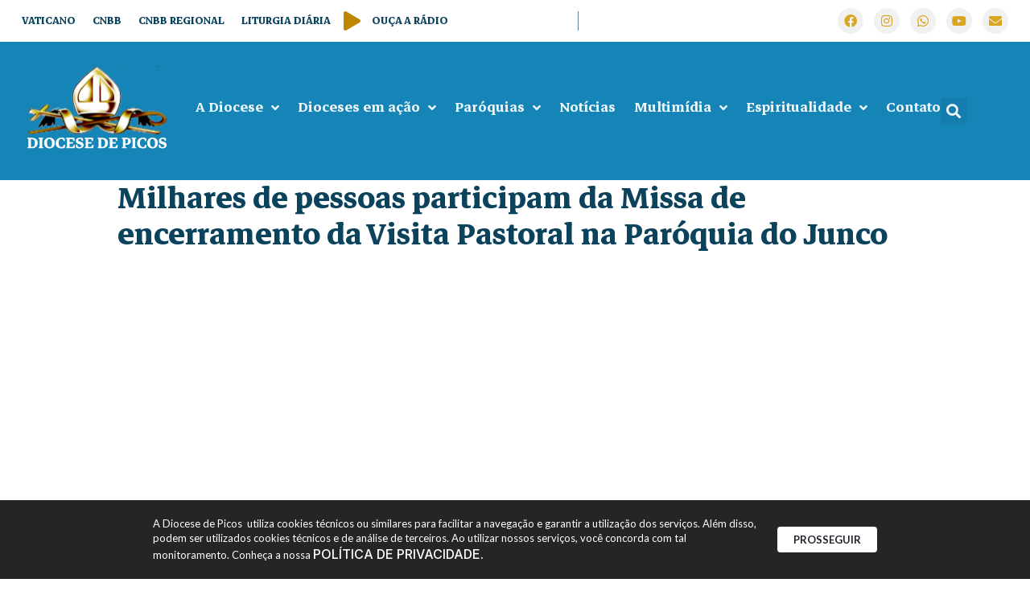

--- FILE ---
content_type: text/html; charset=UTF-8
request_url: https://dp15.com/encerra-a-ii-visita-pastoral-missionaria-na-paroquia-sao-francisco-de-assis/
body_size: 33507
content:
<!doctype html>
<html lang="pt-BR">
<head>
	<meta charset="UTF-8">
	<meta name="viewport" content="width=device-width, initial-scale=1">
	<link rel="profile" href="https://gmpg.org/xfn/11">
	<title>Milhares de pessoas participam da Missa de encerramento da Visita Pastoral na Paróquia do Junco | Diocese de Picos</title>
<meta name='robots' content='max-image-preview:large' />
	<style>img:is([sizes="auto" i], [sizes^="auto," i]) { contain-intrinsic-size: 3000px 1500px }</style>
	<link rel='dns-prefetch' href='//www.googletagmanager.com' />
<link rel='dns-prefetch' href='//fonts.googleapis.com' />
<link rel="alternate" type="application/rss+xml" title="Feed para Diocese de Picos &raquo;" href="https://dp15.com/feed/" />
<link rel="alternate" type="application/rss+xml" title="Feed de comentários para Diocese de Picos &raquo;" href="https://dp15.com/comments/feed/" />
<link rel="alternate" type="application/rss+xml" title="Feed de comentários para Diocese de Picos &raquo; Milhares de pessoas participam da Missa de encerramento da Visita Pastoral na Paróquia do Junco" href="https://dp15.com/encerra-a-ii-visita-pastoral-missionaria-na-paroquia-sao-francisco-de-assis/feed/" />
<script>
window._wpemojiSettings = {"baseUrl":"https:\/\/s.w.org\/images\/core\/emoji\/15.0.3\/72x72\/","ext":".png","svgUrl":"https:\/\/s.w.org\/images\/core\/emoji\/15.0.3\/svg\/","svgExt":".svg","source":{"concatemoji":"https:\/\/dp15.com\/wp-includes\/js\/wp-emoji-release.min.js?ver=6.7.4"}};
/*! This file is auto-generated */
!function(i,n){var o,s,e;function c(e){try{var t={supportTests:e,timestamp:(new Date).valueOf()};sessionStorage.setItem(o,JSON.stringify(t))}catch(e){}}function p(e,t,n){e.clearRect(0,0,e.canvas.width,e.canvas.height),e.fillText(t,0,0);var t=new Uint32Array(e.getImageData(0,0,e.canvas.width,e.canvas.height).data),r=(e.clearRect(0,0,e.canvas.width,e.canvas.height),e.fillText(n,0,0),new Uint32Array(e.getImageData(0,0,e.canvas.width,e.canvas.height).data));return t.every(function(e,t){return e===r[t]})}function u(e,t,n){switch(t){case"flag":return n(e,"\ud83c\udff3\ufe0f\u200d\u26a7\ufe0f","\ud83c\udff3\ufe0f\u200b\u26a7\ufe0f")?!1:!n(e,"\ud83c\uddfa\ud83c\uddf3","\ud83c\uddfa\u200b\ud83c\uddf3")&&!n(e,"\ud83c\udff4\udb40\udc67\udb40\udc62\udb40\udc65\udb40\udc6e\udb40\udc67\udb40\udc7f","\ud83c\udff4\u200b\udb40\udc67\u200b\udb40\udc62\u200b\udb40\udc65\u200b\udb40\udc6e\u200b\udb40\udc67\u200b\udb40\udc7f");case"emoji":return!n(e,"\ud83d\udc26\u200d\u2b1b","\ud83d\udc26\u200b\u2b1b")}return!1}function f(e,t,n){var r="undefined"!=typeof WorkerGlobalScope&&self instanceof WorkerGlobalScope?new OffscreenCanvas(300,150):i.createElement("canvas"),a=r.getContext("2d",{willReadFrequently:!0}),o=(a.textBaseline="top",a.font="600 32px Arial",{});return e.forEach(function(e){o[e]=t(a,e,n)}),o}function t(e){var t=i.createElement("script");t.src=e,t.defer=!0,i.head.appendChild(t)}"undefined"!=typeof Promise&&(o="wpEmojiSettingsSupports",s=["flag","emoji"],n.supports={everything:!0,everythingExceptFlag:!0},e=new Promise(function(e){i.addEventListener("DOMContentLoaded",e,{once:!0})}),new Promise(function(t){var n=function(){try{var e=JSON.parse(sessionStorage.getItem(o));if("object"==typeof e&&"number"==typeof e.timestamp&&(new Date).valueOf()<e.timestamp+604800&&"object"==typeof e.supportTests)return e.supportTests}catch(e){}return null}();if(!n){if("undefined"!=typeof Worker&&"undefined"!=typeof OffscreenCanvas&&"undefined"!=typeof URL&&URL.createObjectURL&&"undefined"!=typeof Blob)try{var e="postMessage("+f.toString()+"("+[JSON.stringify(s),u.toString(),p.toString()].join(",")+"));",r=new Blob([e],{type:"text/javascript"}),a=new Worker(URL.createObjectURL(r),{name:"wpTestEmojiSupports"});return void(a.onmessage=function(e){c(n=e.data),a.terminate(),t(n)})}catch(e){}c(n=f(s,u,p))}t(n)}).then(function(e){for(var t in e)n.supports[t]=e[t],n.supports.everything=n.supports.everything&&n.supports[t],"flag"!==t&&(n.supports.everythingExceptFlag=n.supports.everythingExceptFlag&&n.supports[t]);n.supports.everythingExceptFlag=n.supports.everythingExceptFlag&&!n.supports.flag,n.DOMReady=!1,n.readyCallback=function(){n.DOMReady=!0}}).then(function(){return e}).then(function(){var e;n.supports.everything||(n.readyCallback(),(e=n.source||{}).concatemoji?t(e.concatemoji):e.wpemoji&&e.twemoji&&(t(e.twemoji),t(e.wpemoji)))}))}((window,document),window._wpemojiSettings);
</script>
<link rel='stylesheet' id='dce-animations-css' href='https://dp15.com/wp-content/plugins/dynamic-content-for-elementor/assets/css/animations.css?ver=3.2.1' media='all' />
<link rel='stylesheet' id='mec-select2-style-css' href='https://dp15.com/wp-content/plugins/modern-events-calendar/assets/packages/select2/select2.min.css?ver=7.17.1' media='all' />
<link rel='stylesheet' id='mec-font-icons-css' href='https://dp15.com/wp-content/plugins/modern-events-calendar/assets/css/iconfonts.css?ver=7.17.1' media='all' />
<link rel='stylesheet' id='mec-frontend-style-css' href='https://dp15.com/wp-content/plugins/modern-events-calendar/assets/css/frontend.min.css?ver=7.17.1' media='all' />
<link rel='stylesheet' id='mec-tooltip-style-css' href='https://dp15.com/wp-content/plugins/modern-events-calendar/assets/packages/tooltip/tooltip.css?ver=7.17.1' media='all' />
<link rel='stylesheet' id='mec-tooltip-shadow-style-css' href='https://dp15.com/wp-content/plugins/modern-events-calendar/assets/packages/tooltip/tooltipster-sideTip-shadow.min.css?ver=7.17.1' media='all' />
<link rel='stylesheet' id='featherlight-css' href='https://dp15.com/wp-content/plugins/modern-events-calendar/assets/packages/featherlight/featherlight.css?ver=7.17.1' media='all' />
<link rel='stylesheet' id='mec-custom-google-font-css' href='https://fonts.googleapis.com/css?family=Roboto%3A100%2C+100italic%2C+300%2C+300italic%2C+regular%2C+italic%2C+500%2C+500italic%2C+700%2C+700italic%2C+900%2C+900italic%2C+%7C&#038;subset=latin%2Clatin-ext&#038;ver=7.17.1' media='all' />
<link rel='stylesheet' id='mec-lity-style-css' href='https://dp15.com/wp-content/plugins/modern-events-calendar/assets/packages/lity/lity.min.css?ver=7.17.1' media='all' />
<link rel='stylesheet' id='mec-general-calendar-style-css' href='https://dp15.com/wp-content/plugins/modern-events-calendar/assets/css/mec-general-calendar.css?ver=7.17.1' media='all' />
<link rel='stylesheet' id='sby_styles-css' href='https://dp15.com/wp-content/plugins/feeds-for-youtube/css/sb-youtube.min.css?ver=2.2.4' media='all' />
<style id='wp-emoji-styles-inline-css'>

	img.wp-smiley, img.emoji {
		display: inline !important;
		border: none !important;
		box-shadow: none !important;
		height: 1em !important;
		width: 1em !important;
		margin: 0 0.07em !important;
		vertical-align: -0.1em !important;
		background: none !important;
		padding: 0 !important;
	}
</style>
<style id='wp-block-library-inline-css'>
:root{--wp-admin-theme-color:#007cba;--wp-admin-theme-color--rgb:0,124,186;--wp-admin-theme-color-darker-10:#006ba1;--wp-admin-theme-color-darker-10--rgb:0,107,161;--wp-admin-theme-color-darker-20:#005a87;--wp-admin-theme-color-darker-20--rgb:0,90,135;--wp-admin-border-width-focus:2px;--wp-block-synced-color:#7a00df;--wp-block-synced-color--rgb:122,0,223;--wp-bound-block-color:var(--wp-block-synced-color)}@media (min-resolution:192dpi){:root{--wp-admin-border-width-focus:1.5px}}.wp-element-button{cursor:pointer}:root{--wp--preset--font-size--normal:16px;--wp--preset--font-size--huge:42px}:root .has-very-light-gray-background-color{background-color:#eee}:root .has-very-dark-gray-background-color{background-color:#313131}:root .has-very-light-gray-color{color:#eee}:root .has-very-dark-gray-color{color:#313131}:root .has-vivid-green-cyan-to-vivid-cyan-blue-gradient-background{background:linear-gradient(135deg,#00d084,#0693e3)}:root .has-purple-crush-gradient-background{background:linear-gradient(135deg,#34e2e4,#4721fb 50%,#ab1dfe)}:root .has-hazy-dawn-gradient-background{background:linear-gradient(135deg,#faaca8,#dad0ec)}:root .has-subdued-olive-gradient-background{background:linear-gradient(135deg,#fafae1,#67a671)}:root .has-atomic-cream-gradient-background{background:linear-gradient(135deg,#fdd79a,#004a59)}:root .has-nightshade-gradient-background{background:linear-gradient(135deg,#330968,#31cdcf)}:root .has-midnight-gradient-background{background:linear-gradient(135deg,#020381,#2874fc)}.has-regular-font-size{font-size:1em}.has-larger-font-size{font-size:2.625em}.has-normal-font-size{font-size:var(--wp--preset--font-size--normal)}.has-huge-font-size{font-size:var(--wp--preset--font-size--huge)}.has-text-align-center{text-align:center}.has-text-align-left{text-align:left}.has-text-align-right{text-align:right}#end-resizable-editor-section{display:none}.aligncenter{clear:both}.items-justified-left{justify-content:flex-start}.items-justified-center{justify-content:center}.items-justified-right{justify-content:flex-end}.items-justified-space-between{justify-content:space-between}.screen-reader-text{border:0;clip:rect(1px,1px,1px,1px);clip-path:inset(50%);height:1px;margin:-1px;overflow:hidden;padding:0;position:absolute;width:1px;word-wrap:normal!important}.screen-reader-text:focus{background-color:#ddd;clip:auto!important;clip-path:none;color:#444;display:block;font-size:1em;height:auto;left:5px;line-height:normal;padding:15px 23px 14px;text-decoration:none;top:5px;width:auto;z-index:100000}html :where(.has-border-color){border-style:solid}html :where([style*=border-top-color]){border-top-style:solid}html :where([style*=border-right-color]){border-right-style:solid}html :where([style*=border-bottom-color]){border-bottom-style:solid}html :where([style*=border-left-color]){border-left-style:solid}html :where([style*=border-width]){border-style:solid}html :where([style*=border-top-width]){border-top-style:solid}html :where([style*=border-right-width]){border-right-style:solid}html :where([style*=border-bottom-width]){border-bottom-style:solid}html :where([style*=border-left-width]){border-left-style:solid}html :where(img[class*=wp-image-]){height:auto;max-width:100%}:where(figure){margin:0 0 1em}html :where(.is-position-sticky){--wp-admin--admin-bar--position-offset:var(--wp-admin--admin-bar--height,0px)}@media screen and (max-width:600px){html :where(.is-position-sticky){--wp-admin--admin-bar--position-offset:0px}}
</style>
<link rel='stylesheet' id='leaflet-css-css' href='https://dp15.com/wp-content/plugins/meow-lightbox-pro/app/style.min.css?ver=1715605580' media='all' />
<link rel='stylesheet' id='rss-looper-css' href='https://dp15.com/wp-content/plugins/rss-looper-main/includes/css/rss-looper.css?ver=2.1.2' media='all' />
<link rel='stylesheet' id='rss-looper_public-css' href='https://dp15.com/wp-content/plugins/rss-looper-main/public/css/rss-looper-public.css?ver=2.1.2' media='all' />
<link rel='stylesheet' id='hello-elementor-css' href='https://dp15.com/wp-content/themes/hello-elementor/style.min.css?ver=3.2.1' media='all' />
<link rel='stylesheet' id='hello-elementor-theme-style-css' href='https://dp15.com/wp-content/themes/hello-elementor/theme.min.css?ver=3.2.1' media='all' />
<link rel='stylesheet' id='hello-elementor-header-footer-css' href='https://dp15.com/wp-content/themes/hello-elementor/header-footer.min.css?ver=3.2.1' media='all' />
<link rel='stylesheet' id='elementor-frontend-css' href='https://dp15.com/wp-content/plugins/elementor/assets/css/frontend.min.css?ver=3.25.11' media='all' />
<link rel='stylesheet' id='elementor-post-65171-css' href='https://dp15.com/wp-content/uploads/elementor/css/post-65171.css?ver=1764149172' media='all' />
<link rel='stylesheet' id='dflip-style-css' href='https://dp15.com/wp-content/plugins/3d-flipbook-dflip-lite/assets/css/dflip.min.css?ver=2.3.52' media='all' />
<link rel='stylesheet' id='widget-icon-list-css' href='https://dp15.com/wp-content/plugins/elementor/assets/css/widget-icon-list.min.css?ver=3.25.11' media='all' />
<link rel='stylesheet' id='widget-social-icons-css' href='https://dp15.com/wp-content/plugins/elementor/assets/css/widget-social-icons.min.css?ver=3.25.11' media='all' />
<link rel='stylesheet' id='e-apple-webkit-css' href='https://dp15.com/wp-content/plugins/elementor/assets/css/conditionals/apple-webkit.min.css?ver=3.25.11' media='all' />
<link rel='stylesheet' id='widget-image-css' href='https://dp15.com/wp-content/plugins/elementor/assets/css/widget-image.min.css?ver=3.25.11' media='all' />
<link rel='stylesheet' id='widget-search-form-css' href='https://dp15.com/wp-content/plugins/elementor-pro/assets/css/widget-search-form.min.css?ver=3.26.2' media='all' />
<link rel='stylesheet' id='elementor-icons-shared-0-css' href='https://dp15.com/wp-content/plugins/elementor/assets/lib/font-awesome/css/fontawesome.min.css?ver=5.15.3' media='all' />
<link rel='stylesheet' id='elementor-icons-fa-solid-css' href='https://dp15.com/wp-content/plugins/elementor/assets/lib/font-awesome/css/solid.min.css?ver=5.15.3' media='all' />
<link rel='stylesheet' id='swiper-css' href='https://dp15.com/wp-content/plugins/elementor/assets/lib/swiper/v8/css/swiper.min.css?ver=8.4.5' media='all' />
<link rel='stylesheet' id='e-swiper-css' href='https://dp15.com/wp-content/plugins/elementor/assets/css/conditionals/e-swiper.min.css?ver=3.25.11' media='all' />
<link rel='stylesheet' id='widget-nested-carousel-css' href='https://dp15.com/wp-content/plugins/elementor-pro/assets/css/widget-nested-carousel.min.css?ver=3.26.2' media='all' />
<link rel='stylesheet' id='widget-nav-menu-css' href='https://dp15.com/wp-content/plugins/elementor-pro/assets/css/widget-nav-menu.min.css?ver=3.26.2' media='all' />
<link rel='stylesheet' id='widget-heading-css' href='https://dp15.com/wp-content/plugins/elementor/assets/css/widget-heading.min.css?ver=3.25.11' media='all' />
<link rel='stylesheet' id='e-animation-grow-css' href='https://dp15.com/wp-content/plugins/elementor/assets/lib/animations/styles/e-animation-grow.min.css?ver=3.25.11' media='all' />
<link rel='stylesheet' id='widget-text-editor-css' href='https://dp15.com/wp-content/plugins/elementor/assets/css/widget-text-editor.min.css?ver=3.25.11' media='all' />
<link rel='stylesheet' id='widget-share-buttons-css' href='https://dp15.com/wp-content/plugins/elementor-pro/assets/css/widget-share-buttons.min.css?ver=3.26.2' media='all' />
<link rel='stylesheet' id='elementor-icons-fa-brands-css' href='https://dp15.com/wp-content/plugins/elementor/assets/lib/font-awesome/css/brands.min.css?ver=5.15.3' media='all' />
<link rel='stylesheet' id='widget-posts-css' href='https://dp15.com/wp-content/plugins/elementor-pro/assets/css/widget-posts.min.css?ver=3.26.2' media='all' />
<link rel='stylesheet' id='jet-blocks-css' href='https://dp15.com/wp-content/uploads/elementor/css/custom-jet-blocks.css?ver=1.3.16' media='all' />
<link rel='stylesheet' id='elementor-icons-css' href='https://dp15.com/wp-content/plugins/elementor/assets/lib/eicons/css/elementor-icons.min.css?ver=5.34.0' media='all' />
<link rel='stylesheet' id='dashicons-css' href='https://dp15.com/wp-includes/css/dashicons.min.css?ver=6.7.4' media='all' />
<link rel='stylesheet' id='sby-styles-css' href='https://dp15.com/wp-content/plugins/feeds-for-youtube/css/sb-youtube.min.css?ver=2.2.4' media='all' />
<link rel='stylesheet' id='elementor-post-65581-css' href='https://dp15.com/wp-content/uploads/elementor/css/post-65581.css?ver=1764149174' media='all' />
<link rel='stylesheet' id='elementor-post-65583-css' href='https://dp15.com/wp-content/uploads/elementor/css/post-65583.css?ver=1764149175' media='all' />
<link rel='stylesheet' id='elementor-post-65597-css' href='https://dp15.com/wp-content/uploads/elementor/css/post-65597.css?ver=1764149174' media='all' />
<link rel='stylesheet' id='ecs-styles-css' href='https://dp15.com/wp-content/plugins/ele-custom-skin/assets/css/ecs-style.css?ver=3.1.9' media='all' />
<link rel='stylesheet' id='elementor-post-65618-css' href='https://dp15.com/wp-content/uploads/elementor/css/post-65618.css?ver=1725290611' media='all' />
<link rel='stylesheet' id='elementor-post-65651-css' href='https://dp15.com/wp-content/uploads/elementor/css/post-65651.css?ver=1726656229' media='all' />
<link rel='stylesheet' id='elementor-post-65974-css' href='https://dp15.com/wp-content/uploads/elementor/css/post-65974.css?ver=1725274055' media='all' />
<link rel='stylesheet' id='elementor-post-66040-css' href='https://dp15.com/wp-content/uploads/elementor/css/post-66040.css?ver=1726658798' media='all' />
<link rel='stylesheet' id='elementor-post-66077-css' href='https://dp15.com/wp-content/uploads/elementor/css/post-66077.css?ver=1725530255' media='all' />
<link rel='stylesheet' id='elementor-post-66110-css' href='https://dp15.com/wp-content/uploads/elementor/css/post-66110.css?ver=1750690137' media='all' />
<link rel='stylesheet' id='elementor-post-66123-css' href='https://dp15.com/wp-content/uploads/elementor/css/post-66123.css?ver=1725473883' media='all' />
<link rel='stylesheet' id='elementor-post-66470-css' href='https://dp15.com/wp-content/uploads/elementor/css/post-66470.css?ver=1726582447' media='all' />
<link rel='stylesheet' id='google-fonts-1-css' href='https://fonts.googleapis.com/css?family=Markazi+Text%3A100%2C100italic%2C200%2C200italic%2C300%2C300italic%2C400%2C400italic%2C500%2C500italic%2C600%2C600italic%2C700%2C700italic%2C800%2C800italic%2C900%2C900italic%7CCabin%3A100%2C100italic%2C200%2C200italic%2C300%2C300italic%2C400%2C400italic%2C500%2C500italic%2C600%2C600italic%2C700%2C700italic%2C800%2C800italic%2C900%2C900italic%7CLato%3A100%2C100italic%2C200%2C200italic%2C300%2C300italic%2C400%2C400italic%2C500%2C500italic%2C600%2C600italic%2C700%2C700italic%2C800%2C800italic%2C900%2C900italic%7CInter%3A100%2C100italic%2C200%2C200italic%2C300%2C300italic%2C400%2C400italic%2C500%2C500italic%2C600%2C600italic%2C700%2C700italic%2C800%2C800italic%2C900%2C900italic%7CArchivo%3A100%2C100italic%2C200%2C200italic%2C300%2C300italic%2C400%2C400italic%2C500%2C500italic%2C600%2C600italic%2C700%2C700italic%2C800%2C800italic%2C900%2C900italic%7CManrope%3A100%2C100italic%2C200%2C200italic%2C300%2C300italic%2C400%2C400italic%2C500%2C500italic%2C600%2C600italic%2C700%2C700italic%2C800%2C800italic%2C900%2C900italic%7CRoboto%3A100%2C100italic%2C200%2C200italic%2C300%2C300italic%2C400%2C400italic%2C500%2C500italic%2C600%2C600italic%2C700%2C700italic%2C800%2C800italic%2C900%2C900italic&#038;display=auto&#038;ver=6.7.4' media='all' />
<link rel="preconnect" href="https://fonts.gstatic.com/" crossorigin><script src="https://dp15.com/wp-includes/js/jquery/jquery.min.js?ver=3.7.1" id="jquery-core-js"></script>
<script src="https://dp15.com/wp-includes/js/jquery/jquery-migrate.min.js?ver=3.4.1" id="jquery-migrate-js"></script>
<script id="mwl-build-js-js-extra">
var mwl_settings = {"plugin_url":"https:\/\/dp15.com\/wp-content\/plugins\/meow-lightbox-pro\/classes\/","settings":{"backdrop_opacity":85,"theme":"dark","orientation":"auto","selector":".entry-content, .gallery, .mgl-gallery, .wp-block-gallery,  .wp-block-image","selector_ahead":false,"deep_linking":true,"social_sharing":true,"separate_galleries":false,"animation_toggle":"none","animation_speed":"normal","low_res_placeholder":false,"wordpress_big_image":false,"right_click_protection":false,"magnification":true,"anti_selector":".blog, .archive, .emoji, .attachment-post-image, .no-lightbox","preloading":false,"download_link":false,"caption_source":"caption","caption_ellipsis":false,"exif":{"title":false,"caption":true,"camera":false,"date":false,"date_timezone":false,"lens":false,"shutter_speed":false,"aperture":false,"focal_length":false,"iso":false,"keywords":false},"slideshow":{"enabled":true,"timer":3000},"map":{"enabled":false}}};
</script>
<script src="https://dp15.com/wp-content/plugins/meow-lightbox-pro/app/lightbox.js?ver=1715605580" id="mwl-build-js-js"></script>
<script id="rssl_feed-js-extra">
var rssl_feed_args = {"ajax_url":"https:\/\/dp15.com\/wp-admin\/admin-ajax.php","posts":{"page":0,"name":"encerra-a-ii-visita-pastoral-missionaria-na-paroquia-sao-francisco-de-assis","error":"","m":"","p":0,"post_parent":"","subpost":"","subpost_id":"","attachment":"","attachment_id":0,"pagename":"","page_id":0,"second":"","minute":"","hour":"","day":0,"monthnum":0,"year":0,"w":0,"category_name":"","tag":"","cat":"","tag_id":"","author":"","author_name":"","feed":"","tb":"","paged":0,"meta_key":"","meta_value":"","preview":"","s":"","sentence":"","title":"","fields":"","menu_order":"","embed":"","category__in":[],"category__not_in":[],"category__and":[],"post__in":[],"post__not_in":[],"post_name__in":[],"tag__in":[],"tag__not_in":[],"tag__and":[],"tag_slug__in":[],"tag_slug__and":[],"post_parent__in":[],"post_parent__not_in":[],"author__in":[],"author__not_in":[],"search_columns":[],"ignore_sticky_posts":false,"suppress_filters":false,"cache_results":true,"update_post_term_cache":true,"update_menu_item_cache":false,"lazy_load_term_meta":true,"update_post_meta_cache":true,"post_type":"","posts_per_page":12,"nopaging":false,"comments_per_page":"50","no_found_rows":false,"order":"DESC"}};
</script>
<script src="https://dp15.com/wp-content/plugins/rss-looper-main/includes/js/ajax_feed.js?ver=2.1.2" id="rssl_feed-js"></script>
<script src="https://dp15.com/wp-content/plugins/rss-looper-main/public/js/rss-looper-public.js?ver=2.1.2" id="rss-looper_public-js"></script>

<!-- Snippet da tag do Google (gtag.js) adicionado pelo Site Kit -->

<!-- Snippet do Google Analytics adicionado pelo Site Kit -->
<script src="https://www.googletagmanager.com/gtag/js?id=GT-KVN4NN7" id="google_gtagjs-js" async></script>
<script id="google_gtagjs-js-after">
window.dataLayer = window.dataLayer || [];function gtag(){dataLayer.push(arguments);}
gtag("set","linker",{"domains":["dp15.com"]});
gtag("js", new Date());
gtag("set", "developer_id.dZTNiMT", true);
gtag("config", "GT-KVN4NN7");
</script>

<!-- Fim do snippet da tag do Google (gtag.js) adicionado pelo Site Kit -->
<script id="ecs_ajax_load-js-extra">
var ecs_ajax_params = {"ajaxurl":"https:\/\/dp15.com\/wp-admin\/admin-ajax.php","posts":"{\"page\":0,\"name\":\"encerra-a-ii-visita-pastoral-missionaria-na-paroquia-sao-francisco-de-assis\",\"error\":\"\",\"m\":\"\",\"p\":0,\"post_parent\":\"\",\"subpost\":\"\",\"subpost_id\":\"\",\"attachment\":\"\",\"attachment_id\":0,\"pagename\":\"\",\"page_id\":0,\"second\":\"\",\"minute\":\"\",\"hour\":\"\",\"day\":0,\"monthnum\":0,\"year\":0,\"w\":0,\"category_name\":\"\",\"tag\":\"\",\"cat\":\"\",\"tag_id\":\"\",\"author\":\"\",\"author_name\":\"\",\"feed\":\"\",\"tb\":\"\",\"paged\":0,\"meta_key\":\"\",\"meta_value\":\"\",\"preview\":\"\",\"s\":\"\",\"sentence\":\"\",\"title\":\"\",\"fields\":\"\",\"menu_order\":\"\",\"embed\":\"\",\"category__in\":[],\"category__not_in\":[],\"category__and\":[],\"post__in\":[],\"post__not_in\":[],\"post_name__in\":[],\"tag__in\":[],\"tag__not_in\":[],\"tag__and\":[],\"tag_slug__in\":[],\"tag_slug__and\":[],\"post_parent__in\":[],\"post_parent__not_in\":[],\"author__in\":[],\"author__not_in\":[],\"search_columns\":[],\"ignore_sticky_posts\":false,\"suppress_filters\":false,\"cache_results\":true,\"update_post_term_cache\":true,\"update_menu_item_cache\":false,\"lazy_load_term_meta\":true,\"update_post_meta_cache\":true,\"post_type\":\"\",\"posts_per_page\":12,\"nopaging\":false,\"comments_per_page\":\"50\",\"no_found_rows\":false,\"order\":\"DESC\"}"};
</script>
<script src="https://dp15.com/wp-content/plugins/ele-custom-skin/assets/js/ecs_ajax_pagination.js?ver=3.1.9" id="ecs_ajax_load-js"></script>
<script src="https://dp15.com/wp-content/plugins/ele-custom-skin/assets/js/ecs.js?ver=3.1.9" id="ecs-script-js"></script>
<link rel="https://api.w.org/" href="https://dp15.com/wp-json/" /><link rel="alternate" title="JSON" type="application/json" href="https://dp15.com/wp-json/wp/v2/posts/19900" /><link rel="EditURI" type="application/rsd+xml" title="RSD" href="https://dp15.com/xmlrpc.php?rsd" />
<meta name="generator" content="Parresia 1.01 - https://parresia.com" />
<link rel='shortlink' href='https://dp15.com/?p=19900' />
<link rel="alternate" title="oEmbed (JSON)" type="application/json+oembed" href="https://dp15.com/wp-json/oembed/1.0/embed?url=https%3A%2F%2Fdp15.com%2Fencerra-a-ii-visita-pastoral-missionaria-na-paroquia-sao-francisco-de-assis%2F" />
<link rel="alternate" title="oEmbed (XML)" type="text/xml+oembed" href="https://dp15.com/wp-json/oembed/1.0/embed?url=https%3A%2F%2Fdp15.com%2Fencerra-a-ii-visita-pastoral-missionaria-na-paroquia-sao-francisco-de-assis%2F&#038;format=xml" />
<meta name="generator" content="Site Kit by Google 1.142.0" /><!-- SEO meta tags powered by SmartCrawl https://wpmudev.com/project/smartcrawl-wordpress-seo/ -->
<link rel="canonical" href="https://dp15.com/encerra-a-ii-visita-pastoral-missionaria-na-paroquia-sao-francisco-de-assis/" />
<meta name="description" content="Milhares de pessoas participaram na noite deste domingo (09/08), da Missa de encerramento da II Visita Pastoral Missionária do bispo diocesano, Dom Plínio J ..." />
<script type="application/ld+json">{"@context":"https:\/\/schema.org","@graph":[{"@type":"Organization","@id":"https:\/\/dp15.com\/#schema-publishing-organization","url":"https:\/\/dp15.com","name":"Diocese de Picos"},{"@type":"WebSite","@id":"https:\/\/dp15.com\/#schema-website","url":"https:\/\/dp15.com","name":"Diocese de Picos","encoding":"UTF-8","potentialAction":{"@type":"SearchAction","target":"https:\/\/dp15.com\/search\/{search_term_string}\/","query-input":"required name=search_term_string"}},{"@type":"BreadcrumbList","@id":"https:\/\/dp15.com\/encerra-a-ii-visita-pastoral-missionaria-na-paroquia-sao-francisco-de-assis?page&name=encerra-a-ii-visita-pastoral-missionaria-na-paroquia-sao-francisco-de-assis\/#breadcrumb","itemListElement":[{"@type":"ListItem","position":1,"name":"Home","item":"https:\/\/dp15.com"},{"@type":"ListItem","position":2,"name":"Not\u00edcias","item":"https:\/\/dp15.com\/categoria\/noticias\/"},{"@type":"ListItem","position":3,"name":"Milhares de pessoas participam da Missa de encerramento da Visita Pastoral na Par\u00f3quia do Junco"}]},{"@type":"Person","@id":"https:\/\/dp15.com\/author\/#schema-author","url":"https:\/\/dp15.com\/author\/"},{"@type":"WebPage","@id":"https:\/\/dp15.com\/encerra-a-ii-visita-pastoral-missionaria-na-paroquia-sao-francisco-de-assis\/#schema-webpage","isPartOf":{"@id":"https:\/\/dp15.com\/#schema-website"},"publisher":{"@id":"https:\/\/dp15.com\/#schema-publishing-organization"},"url":"https:\/\/dp15.com\/encerra-a-ii-visita-pastoral-missionaria-na-paroquia-sao-francisco-de-assis\/"},{"@type":"NewsArticle","mainEntityOfPage":{"@id":"https:\/\/dp15.com\/encerra-a-ii-visita-pastoral-missionaria-na-paroquia-sao-francisco-de-assis\/#schema-webpage"},"author":{"@id":"https:\/\/dp15.com\/author\/#schema-author"},"publisher":{"@id":"https:\/\/dp15.com\/#schema-publishing-organization"},"dateModified":"2015-08-14T14:32:41","datePublished":"2015-08-09T23:22:15","headline":"Milhares de pessoas participam da Missa de encerramento da Visita Pastoral na Par\u00f3quia do Junco | Diocese de Picos","description":"Milhares de pessoas participaram na noite deste domingo (09\/08), da Missa de encerramento da II Visita Pastoral Mission\u00e1ria do bispo diocesano, Dom Pl\u00ednio J ...","name":"Milhares de pessoas participam da Missa de encerramento da Visita Pastoral na Par\u00f3quia do Junco","image":{"@type":"ImageObject","@id":"https:\/\/dp15.com\/encerra-a-ii-visita-pastoral-missionaria-na-paroquia-sao-francisco-de-assis\/#schema-article-image","url":"https:\/\/s3.amazonaws.com\/files.soprodiocesano.com.br\/wp-content\/uploads\/sites\/20\/2015\/08\/351.jpg","height":662,"width":1000},"thumbnailUrl":"https:\/\/s3.amazonaws.com\/files.soprodiocesano.com.br\/wp-content\/uploads\/sites\/20\/2015\/08\/351.jpg"}]}</script>
<meta property="og:type" content="article" />
<meta property="og:url" content="https://dp15.com/encerra-a-ii-visita-pastoral-missionaria-na-paroquia-sao-francisco-de-assis/" />
<meta property="og:title" content="Milhares de pessoas participam da Missa de encerramento da Visita Pastoral na Paróquia do Junco | Diocese de Picos" />
<meta property="og:description" content="Milhares de pessoas participaram na noite deste domingo (09/08), da Missa de encerramento da II Visita Pastoral Missionária do bispo diocesano, Dom Plínio J ..." />
<meta property="og:image" content="https://s3.amazonaws.com/files.soprodiocesano.com.br/wp-content/uploads/sites/20/2015/08/351.jpg" />
<meta property="og:image:width" content="1000" />
<meta property="og:image:height" content="662" />
<meta property="article:published_time" content="2015-08-09T23:22:15" />
<meta property="article:author" content="Anonymous" />
<meta name="twitter:card" content="summary_large_image" />
<meta name="twitter:title" content="Milhares de pessoas participam da Missa de encerramento da Visita Pastoral na Paróquia do Junco | Diocese de Picos" />
<meta name="twitter:description" content="Milhares de pessoas participaram na noite deste domingo (09/08), da Missa de encerramento da II Visita Pastoral Missionária do bispo diocesano, Dom Plínio J ..." />
<meta name="twitter:image" content="https://s3.amazonaws.com/files.soprodiocesano.com.br/wp-content/uploads/sites/20/2015/08/351.jpg" />
<!-- /SEO -->
<meta name="generator" content="Elementor 3.25.11; features: additional_custom_breakpoints, e_optimized_control_loading, e_element_cache; settings: css_print_method-external, google_font-enabled, font_display-auto">
			<style>
				.e-con.e-parent:nth-of-type(n+4):not(.e-lazyloaded):not(.e-no-lazyload),
				.e-con.e-parent:nth-of-type(n+4):not(.e-lazyloaded):not(.e-no-lazyload) * {
					background-image: none !important;
				}
				@media screen and (max-height: 1024px) {
					.e-con.e-parent:nth-of-type(n+3):not(.e-lazyloaded):not(.e-no-lazyload),
					.e-con.e-parent:nth-of-type(n+3):not(.e-lazyloaded):not(.e-no-lazyload) * {
						background-image: none !important;
					}
				}
				@media screen and (max-height: 640px) {
					.e-con.e-parent:nth-of-type(n+2):not(.e-lazyloaded):not(.e-no-lazyload),
					.e-con.e-parent:nth-of-type(n+2):not(.e-lazyloaded):not(.e-no-lazyload) * {
						background-image: none !important;
					}
				}
			</style>
			<link rel="icon" href="https://s3.amazonaws.com/dp15-cdn.agenciaparresia.com.br/wp-content/uploads/2024/07/03164651/cropped-Diocese-de-Picos-Logo-32x32.png" sizes="32x32" />
<link rel="icon" href="https://s3.amazonaws.com/dp15-cdn.agenciaparresia.com.br/wp-content/uploads/2024/07/03164651/cropped-Diocese-de-Picos-Logo-192x192.png" sizes="192x192" />
<link rel="apple-touch-icon" href="https://s3.amazonaws.com/dp15-cdn.agenciaparresia.com.br/wp-content/uploads/2024/07/03164651/cropped-Diocese-de-Picos-Logo-180x180.png" />
<meta name="msapplication-TileImage" content="https://s3.amazonaws.com/dp15-cdn.agenciaparresia.com.br/wp-content/uploads/2024/07/03164651/cropped-Diocese-de-Picos-Logo-270x270.png" />
		<style id="wp-custom-css">
			/*******************/
/* FORMULÁRIO */
/******************/
.gform_required_legend {
	display: none;
}

.gfield input {
	font-family: 'Fira sans' !important;
	font-size: 16px !important;
	font-weight: 400 !important;
	width: 100% !important;
	height: 50px !important;
	border: 1px solid #E8E6E6 !important;
	border-radius: 4px !important;
	margin-bottom: 10px;
	
}

/* CAMPO DE MENSAGEM */
#input_1_6 {
	background: #fff !important; 
  height: 100px !important;
	border: none;
	font-family: 'Fira sans' !important;
	font-size: 16px !important;
	font-weight: 400 !important;
	margin-top: -20px;
}

#input_2_3::placeholder,
.gform_wrapper ::placeholder,
::placeholder {
	font-family:'Fira Sans' !important;
    font-weight: 400 !important;
    color: #2A1807 !important;
    padding-left: 0px;
    font-size: 16px;
    font-style: normal;
    line-height: 20px;
    letter-spacing: -0.084px;
}
.gform_button {
    width: 100% !important;
		min-height: 50px;
    height: 20px !important;
		font-family: inter !important;
    font-size: 16px;
    font-weight: 600;
    background:#DAA521 !important;
    color: #fff !important;
    border: none;
	border-radius: 8px !important;
		
}
.gform_button :hover{
	background: #DAA521 !important;
}

/********************/
/* SINGLE DE EVENTOS */
/*******************/
.mec-container {
	padding: 0px 0;
}
/* BRANDCRUMP */
.mec-breadcrumbs {
		font-family: 'Archivo' !important;
    letter-spacing: 0;
    text-transform: none;
    margin: auto 0px 30px 30px;
    border: none !important;
    box-shadow: none !important;
}
.mec-breadcrumbs a {
	font-family: 'Archivo' !important;
	font-size: 12px;
	font-weight: 400 !important;
	color: #000;
}
.mec-breadcrumbs a:hover {
	color: #DAA521 !important;
	text-decoration: none;
}
.mec-breadcrumbs:before {
	content:'';
	display: inline-block;
	width: 24px;
	height: 24px;
	background-image: url('https://diocesedeamparo.sitesparresia.com/wp-content/uploads/2024/08/Group.png');
	background-size: contain;
	background-repeat: no-repeat;
	position: absolute;
	left: 0
}
.mec-current {
	color: #6792fd !important;
	font-size: 13px !important;
}

/* IMAGEM */
.single-mec-events .mec-single-event .mec-events-event-image img {
    border-radius: 0;
    width: 100%;
    height: 524px;
    object-fit: cover;
    object-position: center center;
    border-radius: 16px;
}
/* COMENTARIOS */
#comments {
	display: none;
}
/* TITULO */
.mec-event-content h1 {
	color: #000 !important
}
.mec-event-info-desktop  h3 {
	color: #000 !important;
	font-family: Inter;
	font-size: 16px !important;
	font-style: 500 !important;
	font-weight: 500;
	line-height: 24px !important;;
}
.mec-single-event-category dt {
		color: #171725 !important;
	font-family: Inter;
	font-size: 16px !important;
	font-style: 500 !important;
	font-weight: 500;
	line-height: 24px !important;;
}

.mec-event-info-desktop span, .mec-events-abbr, .mec-events-event-categories a {
	font-family: Manrope !important;
	font-size: 14px !important;
	font-style: normal !important;
	font-weight: 400 !important;
	line-height: normal !important;
}

/* BOTAO DOWNLOADS SINGLE EVENTS */
.mec-wrap .button  {
	background: #A67633;
	color: #FFF !important;
	line-height: 14px;
	border:none !important;
}

.mec-social-single  {
	color: #171725 !important;
	font-family: Inter;
	font-size: 16px !important;
	font-style: 500 !important;
	font-weight: 500;
	line-height: 24px !important;;
}
/* BOTÃO */
.mec-booking-button {
	background: #0C1358 !important;
	color: #fff !important
}
.mec-booking-button:hover {
	background: #6792FD !important;
	border: 0
}

@media(max-width: 767px) {
	.mec-container {
	padding: 0px 0;
}
	/* IMAGEM */
.single-mec-events .mec-single-event .mec-events-event-image img {
    border-radius: 0;
    width: 100%;
    height: 324px;
    object-fit: cover;
    object-position: center center;
    border-radius: 16px;
}
}

/* LISTAGEM TOPO FILTRO */
    .mec-wrap .col-md-4 {
/*         width: 100% !important; */
    }
    .mec-wrap .col-md-5 {
        width: 44%;
    }
.mec-month-divider {
	margin-top: 100px
}		</style>
		<style>:root,::before,::after{--mec-heading-font-family: 'Roboto';--mec-color-skin: #0a0a0a;--mec-color-skin-rgba-1: rgba(10,10,10,.25);--mec-color-skin-rgba-2: rgba(10,10,10,.5);--mec-color-skin-rgba-3: rgba(10,10,10,.75);--mec-color-skin-rgba-4: rgba(10,10,10,.11);--mec-container-normal-width: 1196px;--mec-container-large-width: 1690px;--mec-title-color: #0b425c;--mec-title-color-hover: #0a0a0a;--mec-content-color: #595566;--mec-fes-main-color: #40d9f1;--mec-fes-main-color-rgba-1: rgba(64, 217, 241, 0.12);--mec-fes-main-color-rgba-2: rgba(64, 217, 241, 0.23);--mec-fes-main-color-rgba-3: rgba(64, 217, 241, 0.03);--mec-fes-main-color-rgba-4: rgba(64, 217, 241, 0.3);--mec-fes-main-color-rgba-5: rgb(64 217 241 / 7%);--mec-fes-main-color-rgba-6: rgba(64, 217, 241, 0.2);--mec-fluent-main-color: #ade7ff;--mec-fluent-main-color-rgba-1: rgba(173, 231, 255, 0.3);--mec-fluent-main-color-rgba-2: rgba(173, 231, 255, 0.8);--mec-fluent-main-color-rgba-3: rgba(173, 231, 255, 0.1);--mec-fluent-main-color-rgba-4: rgba(173, 231, 255, 0.2);--mec-fluent-main-color-rgba-5: rgba(173, 231, 255, 0.7);--mec-fluent-main-color-rgba-6: rgba(173, 231, 255, 0.7);--mec-fluent-bold-color: #00acf8;--mec-fluent-bg-hover-color: #ebf9ff;--mec-fluent-bg-color: #f5f7f8;--mec-fluent-second-bg-color: #d6eef9;}</style></head>
<body class="post-template-default single single-post postid-19900 single-format-standard wp-custom-logo wp-embed-responsive mec-theme-hello-elementor elementor-default elementor-kit-65171 elementor-page-65597"><script type="application/javascript" id="mwl-data-script">
var mwl_data = {"66182":{"success":true,"file":"https:\/\/s3.amazonaws.com\/dp15-cdn.agenciaparresia.com.br\/wp-content\/uploads\/2024\/07\/19103046\/Frame.svg","file_srcset":false,"file_sizes":"(max-width: 176px) 100vw, 176px","dimension":{"width":176,"height":112},"download_link":"https:\/\/s3.amazonaws.com\/dp15-cdn.agenciaparresia.com.br\/wp-content\/uploads\/2024\/07\/19103046\/Frame.svg","data":{"id":66182,"title":"Frame","caption":"","description":"","gps":"N\/A","copyright":"N\/A","camera":"N\/A","date":"1 de January de 1970 - 00:00","lens":"N\/A","aperture":"N\/A","focal_length":"N\/A","iso":"N\/A","shutter_speed":"N\/A","keywords":"N\/A"}},"19901":{"success":true,"file":"https:\/\/s3.amazonaws.com\/files.soprodiocesano.com.br\/wp-content\/uploads\/sites\/20\/2015\/08\/351.jpg","file_srcset":false,"file_sizes":"(max-width: 1000px) 100vw, 1000px","dimension":{"width":1000,"height":662},"download_link":"https:\/\/s3.amazonaws.com\/files.soprodiocesano.com.br\/wp-content\/uploads\/sites\/20\/2015\/08\/351.jpg","data":{"id":19901,"title":"35","caption":"","description":"","gps":"N\/A","copyright":"N\/A","camera":"N\/A","date":"","lens":"N\/A","aperture":"N\/A","focal_length":"N\/A","iso":"N\/A","shutter_speed":"N\/A","keywords":"N\/A"}},"76525":{"success":true,"file":"https:\/\/s3.amazonaws.com\/dp15-cdn.agenciaparresia.com.br\/wp-content\/uploads\/2026\/01\/16231541\/DSC_0135-1-scaled.jpg","file_srcset":"https:\/\/s3.amazonaws.com\/dp15-cdn.agenciaparresia.com.br\/wp-content\/uploads\/2026\/01\/16231541\/DSC_0135-1-scaled.jpg 2560w, https:\/\/s3.amazonaws.com\/dp15-cdn.agenciaparresia.com.br\/wp-content\/uploads\/2026\/01\/16231541\/DSC_0135-1-300x199.jpg 300w, https:\/\/s3.amazonaws.com\/dp15-cdn.agenciaparresia.com.br\/wp-content\/uploads\/2026\/01\/16231541\/DSC_0135-1-1024x678.jpg 1024w, https:\/\/s3.amazonaws.com\/dp15-cdn.agenciaparresia.com.br\/wp-content\/uploads\/2026\/01\/16231541\/DSC_0135-1-768x509.jpg 768w, https:\/\/s3.amazonaws.com\/dp15-cdn.agenciaparresia.com.br\/wp-content\/uploads\/2026\/01\/16231541\/DSC_0135-1-391x260.jpg 391w, https:\/\/s3.amazonaws.com\/dp15-cdn.agenciaparresia.com.br\/wp-content\/uploads\/2026\/01\/16231541\/DSC_0135-1-1536x1017.jpg 1536w, https:\/\/s3.amazonaws.com\/dp15-cdn.agenciaparresia.com.br\/wp-content\/uploads\/2026\/01\/16231541\/DSC_0135-1-2048x1356.jpg 2048w","file_sizes":"(max-width: 2560px) 100vw, 2560px","dimension":{"width":2560,"height":1696},"download_link":"https:\/\/s3.amazonaws.com\/dp15-cdn.agenciaparresia.com.br\/wp-content\/uploads\/2026\/01\/16231541\/DSC_0135-1-scaled.jpg","data":{"id":76525,"title":"DSC_0135","caption":"","description":"","gps":"N\/A","copyright":"N\/A","camera":"NIKON D5100","date":"16 de January de 2026 - 20:44","lens":"N\/A","aperture":"f\/4.8","focal_length":"52mm","iso":"ISO 1600","shutter_speed":"1\/80","keywords":"N\/A"}},"76482":{"success":true,"file":"https:\/\/s3.amazonaws.com\/dp15-cdn.agenciaparresia.com.br\/wp-content\/uploads\/2026\/01\/11115807\/WhatsApp-Image-2026-01-11-at-11.56.07.jpeg","file_srcset":"https:\/\/s3.amazonaws.com\/dp15-cdn.agenciaparresia.com.br\/wp-content\/uploads\/2026\/01\/11115807\/WhatsApp-Image-2026-01-11-at-11.56.07.jpeg 1280w, https:\/\/s3.amazonaws.com\/dp15-cdn.agenciaparresia.com.br\/wp-content\/uploads\/2026\/01\/11115807\/WhatsApp-Image-2026-01-11-at-11.56.07-300x225.jpeg 300w, https:\/\/s3.amazonaws.com\/dp15-cdn.agenciaparresia.com.br\/wp-content\/uploads\/2026\/01\/11115807\/WhatsApp-Image-2026-01-11-at-11.56.07-1024x768.jpeg 1024w, https:\/\/s3.amazonaws.com\/dp15-cdn.agenciaparresia.com.br\/wp-content\/uploads\/2026\/01\/11115807\/WhatsApp-Image-2026-01-11-at-11.56.07-768x576.jpeg 768w","file_sizes":"(max-width: 1280px) 100vw, 1280px","dimension":{"width":1280,"height":960},"download_link":"https:\/\/s3.amazonaws.com\/dp15-cdn.agenciaparresia.com.br\/wp-content\/uploads\/2026\/01\/11115807\/WhatsApp-Image-2026-01-11-at-11.56.07.jpeg","data":{"id":76482,"title":"WhatsApp Image 2026-01-11 at 11.56.07","caption":"","description":"","gps":"N\/A","copyright":"N\/A","camera":"N\/A","date":"","lens":"N\/A","aperture":"N\/A","focal_length":"N\/A","iso":"N\/A","shutter_speed":"N\/A","keywords":"N\/A"}},"76354":{"success":true,"file":"https:\/\/s3.amazonaws.com\/dp15-cdn.agenciaparresia.com.br\/wp-content\/uploads\/2026\/01\/04162359\/DSC_1048-scaled.jpg","file_srcset":"https:\/\/s3.amazonaws.com\/dp15-cdn.agenciaparresia.com.br\/wp-content\/uploads\/2026\/01\/04162359\/DSC_1048-scaled.jpg 2560w, https:\/\/s3.amazonaws.com\/dp15-cdn.agenciaparresia.com.br\/wp-content\/uploads\/2026\/01\/04162359\/DSC_1048-300x199.jpg 300w, https:\/\/s3.amazonaws.com\/dp15-cdn.agenciaparresia.com.br\/wp-content\/uploads\/2026\/01\/04162359\/DSC_1048-1024x678.jpg 1024w, https:\/\/s3.amazonaws.com\/dp15-cdn.agenciaparresia.com.br\/wp-content\/uploads\/2026\/01\/04162359\/DSC_1048-768x509.jpg 768w, https:\/\/s3.amazonaws.com\/dp15-cdn.agenciaparresia.com.br\/wp-content\/uploads\/2026\/01\/04162359\/DSC_1048-391x260.jpg 391w, https:\/\/s3.amazonaws.com\/dp15-cdn.agenciaparresia.com.br\/wp-content\/uploads\/2026\/01\/04162359\/DSC_1048-1536x1017.jpg 1536w, https:\/\/s3.amazonaws.com\/dp15-cdn.agenciaparresia.com.br\/wp-content\/uploads\/2026\/01\/04162359\/DSC_1048-2048x1356.jpg 2048w","file_sizes":"(max-width: 2560px) 100vw, 2560px","dimension":{"width":2560,"height":1696},"download_link":"https:\/\/s3.amazonaws.com\/dp15-cdn.agenciaparresia.com.br\/wp-content\/uploads\/2026\/01\/04162359\/DSC_1048-scaled.jpg","data":{"id":76354,"title":"DSC_1048","caption":"","description":"","gps":"N\/A","copyright":"N\/A","camera":"NIKON D5100","date":"3 de January de 2026 - 07:21","lens":"N\/A","aperture":"f\/3.5","focal_length":"18mm","iso":"ISO 1400","shutter_speed":"1\/500","keywords":"N\/A"}},"76206":{"success":true,"file":"https:\/\/s3.amazonaws.com\/dp15-cdn.agenciaparresia.com.br\/wp-content\/uploads\/2025\/12\/20121239\/DSC_0600-scaled.jpg","file_srcset":"https:\/\/s3.amazonaws.com\/dp15-cdn.agenciaparresia.com.br\/wp-content\/uploads\/2025\/12\/20121239\/DSC_0600-scaled.jpg 2560w, https:\/\/s3.amazonaws.com\/dp15-cdn.agenciaparresia.com.br\/wp-content\/uploads\/2025\/12\/20121239\/DSC_0600-300x199.jpg 300w, https:\/\/s3.amazonaws.com\/dp15-cdn.agenciaparresia.com.br\/wp-content\/uploads\/2025\/12\/20121239\/DSC_0600-1024x678.jpg 1024w, https:\/\/s3.amazonaws.com\/dp15-cdn.agenciaparresia.com.br\/wp-content\/uploads\/2025\/12\/20121239\/DSC_0600-768x509.jpg 768w, https:\/\/s3.amazonaws.com\/dp15-cdn.agenciaparresia.com.br\/wp-content\/uploads\/2025\/12\/20121239\/DSC_0600-391x260.jpg 391w, https:\/\/s3.amazonaws.com\/dp15-cdn.agenciaparresia.com.br\/wp-content\/uploads\/2025\/12\/20121239\/DSC_0600-1536x1017.jpg 1536w, https:\/\/s3.amazonaws.com\/dp15-cdn.agenciaparresia.com.br\/wp-content\/uploads\/2025\/12\/20121239\/DSC_0600-2048x1356.jpg 2048w","file_sizes":"(max-width: 2560px) 100vw, 2560px","dimension":{"width":2560,"height":1696},"download_link":"https:\/\/s3.amazonaws.com\/dp15-cdn.agenciaparresia.com.br\/wp-content\/uploads\/2025\/12\/20121239\/DSC_0600-scaled.jpg","data":{"id":76206,"title":"DSC_0600","caption":"","description":"","gps":"N\/A","copyright":"N\/A","camera":"NIKON D5100","date":"20 de December de 2025 - 10:13","lens":"N\/A","aperture":"f\/3.5","focal_length":"20mm","iso":"ISO 1600","shutter_speed":"1\/160","keywords":"N\/A"}},"76263":{"success":true,"file":"https:\/\/s3.amazonaws.com\/dp15-cdn.agenciaparresia.com.br\/wp-content\/uploads\/2025\/12\/28115436\/DSC_0749-scaled.jpg","file_srcset":"https:\/\/s3.amazonaws.com\/dp15-cdn.agenciaparresia.com.br\/wp-content\/uploads\/2025\/12\/28115436\/DSC_0749-scaled.jpg 2560w, https:\/\/s3.amazonaws.com\/dp15-cdn.agenciaparresia.com.br\/wp-content\/uploads\/2025\/12\/28115436\/DSC_0749-300x199.jpg 300w, https:\/\/s3.amazonaws.com\/dp15-cdn.agenciaparresia.com.br\/wp-content\/uploads\/2025\/12\/28115436\/DSC_0749-1024x678.jpg 1024w, https:\/\/s3.amazonaws.com\/dp15-cdn.agenciaparresia.com.br\/wp-content\/uploads\/2025\/12\/28115436\/DSC_0749-768x509.jpg 768w, https:\/\/s3.amazonaws.com\/dp15-cdn.agenciaparresia.com.br\/wp-content\/uploads\/2025\/12\/28115436\/DSC_0749-391x260.jpg 391w, https:\/\/s3.amazonaws.com\/dp15-cdn.agenciaparresia.com.br\/wp-content\/uploads\/2025\/12\/28115436\/DSC_0749-1536x1017.jpg 1536w, https:\/\/s3.amazonaws.com\/dp15-cdn.agenciaparresia.com.br\/wp-content\/uploads\/2025\/12\/28115436\/DSC_0749-2048x1356.jpg 2048w","file_sizes":"(max-width: 2560px) 100vw, 2560px","dimension":{"width":2560,"height":1696},"download_link":"https:\/\/s3.amazonaws.com\/dp15-cdn.agenciaparresia.com.br\/wp-content\/uploads\/2025\/12\/28115436\/DSC_0749-scaled.jpg","data":{"id":76263,"title":"DSC_0749","caption":"","description":"","gps":"N\/A","copyright":"N\/A","camera":"NIKON D5100","date":"28 de December de 2025 - 08:45","lens":"N\/A","aperture":"f\/7.1","focal_length":"18mm","iso":"ISO 400","shutter_speed":"1\/2000","keywords":"N\/A"}},"76248":{"success":true,"file":"https:\/\/s3.amazonaws.com\/dp15-cdn.agenciaparresia.com.br\/wp-content\/uploads\/2025\/12\/26134740\/WhatsApp-Image-2025-12-26-at-13.43.18-1-scaled.jpeg","file_srcset":"https:\/\/s3.amazonaws.com\/dp15-cdn.agenciaparresia.com.br\/wp-content\/uploads\/2025\/12\/26134740\/WhatsApp-Image-2025-12-26-at-13.43.18-1-scaled.jpeg 2560w, https:\/\/s3.amazonaws.com\/dp15-cdn.agenciaparresia.com.br\/wp-content\/uploads\/2025\/12\/26134740\/WhatsApp-Image-2025-12-26-at-13.43.18-1-300x225.jpeg 300w, https:\/\/s3.amazonaws.com\/dp15-cdn.agenciaparresia.com.br\/wp-content\/uploads\/2025\/12\/26134740\/WhatsApp-Image-2025-12-26-at-13.43.18-1-1024x768.jpeg 1024w, https:\/\/s3.amazonaws.com\/dp15-cdn.agenciaparresia.com.br\/wp-content\/uploads\/2025\/12\/26134740\/WhatsApp-Image-2025-12-26-at-13.43.18-1-768x576.jpeg 768w, https:\/\/s3.amazonaws.com\/dp15-cdn.agenciaparresia.com.br\/wp-content\/uploads\/2025\/12\/26134740\/WhatsApp-Image-2025-12-26-at-13.43.18-1-1536x1152.jpeg 1536w, https:\/\/s3.amazonaws.com\/dp15-cdn.agenciaparresia.com.br\/wp-content\/uploads\/2025\/12\/26134740\/WhatsApp-Image-2025-12-26-at-13.43.18-1-2048x1536.jpeg 2048w","file_sizes":"(max-width: 2560px) 100vw, 2560px","dimension":{"width":2560,"height":1920},"download_link":"https:\/\/s3.amazonaws.com\/dp15-cdn.agenciaparresia.com.br\/wp-content\/uploads\/2025\/12\/26134740\/WhatsApp-Image-2025-12-26-at-13.43.18-1-scaled.jpeg","data":{"id":76248,"title":"WhatsApp Image 2025-12-26 at 13.43.18 (1)","caption":"","description":"","gps":"N\/A","copyright":"N\/A","camera":"N\/A","date":"","lens":"N\/A","aperture":"N\/A","focal_length":"N\/A","iso":"N\/A","shutter_speed":"N\/A","keywords":"N\/A"}},"76207":{"success":true,"file":"https:\/\/s3.amazonaws.com\/dp15-cdn.agenciaparresia.com.br\/wp-content\/uploads\/2025\/12\/20121323\/DSC_0608-scaled.jpg","file_srcset":"https:\/\/s3.amazonaws.com\/dp15-cdn.agenciaparresia.com.br\/wp-content\/uploads\/2025\/12\/20121323\/DSC_0608-scaled.jpg 2560w, https:\/\/s3.amazonaws.com\/dp15-cdn.agenciaparresia.com.br\/wp-content\/uploads\/2025\/12\/20121323\/DSC_0608-300x199.jpg 300w, https:\/\/s3.amazonaws.com\/dp15-cdn.agenciaparresia.com.br\/wp-content\/uploads\/2025\/12\/20121323\/DSC_0608-1024x678.jpg 1024w, https:\/\/s3.amazonaws.com\/dp15-cdn.agenciaparresia.com.br\/wp-content\/uploads\/2025\/12\/20121323\/DSC_0608-768x509.jpg 768w, https:\/\/s3.amazonaws.com\/dp15-cdn.agenciaparresia.com.br\/wp-content\/uploads\/2025\/12\/20121323\/DSC_0608-391x260.jpg 391w, https:\/\/s3.amazonaws.com\/dp15-cdn.agenciaparresia.com.br\/wp-content\/uploads\/2025\/12\/20121323\/DSC_0608-1536x1017.jpg 1536w, https:\/\/s3.amazonaws.com\/dp15-cdn.agenciaparresia.com.br\/wp-content\/uploads\/2025\/12\/20121323\/DSC_0608-2048x1356.jpg 2048w","file_sizes":"(max-width: 2560px) 100vw, 2560px","dimension":{"width":2560,"height":1696},"download_link":"https:\/\/s3.amazonaws.com\/dp15-cdn.agenciaparresia.com.br\/wp-content\/uploads\/2025\/12\/20121323\/DSC_0608-scaled.jpg","data":{"id":76207,"title":"DSC_0608","caption":"","description":"","gps":"N\/A","copyright":"N\/A","camera":"NIKON D5100","date":"20 de December de 2025 - 10:20","lens":"N\/A","aperture":"f\/3.5","focal_length":"18mm","iso":"ISO 1600","shutter_speed":"1\/320","keywords":"N\/A"}},"76106":{"success":true,"file":"https:\/\/s3.amazonaws.com\/dp15-cdn.agenciaparresia.com.br\/wp-content\/uploads\/2025\/12\/13231756\/DSC_0347-scaled.jpg","file_srcset":"https:\/\/s3.amazonaws.com\/dp15-cdn.agenciaparresia.com.br\/wp-content\/uploads\/2025\/12\/13231756\/DSC_0347-scaled.jpg 2560w, https:\/\/s3.amazonaws.com\/dp15-cdn.agenciaparresia.com.br\/wp-content\/uploads\/2025\/12\/13231756\/DSC_0347-300x199.jpg 300w, https:\/\/s3.amazonaws.com\/dp15-cdn.agenciaparresia.com.br\/wp-content\/uploads\/2025\/12\/13231756\/DSC_0347-1024x678.jpg 1024w, https:\/\/s3.amazonaws.com\/dp15-cdn.agenciaparresia.com.br\/wp-content\/uploads\/2025\/12\/13231756\/DSC_0347-768x509.jpg 768w, https:\/\/s3.amazonaws.com\/dp15-cdn.agenciaparresia.com.br\/wp-content\/uploads\/2025\/12\/13231756\/DSC_0347-391x260.jpg 391w, https:\/\/s3.amazonaws.com\/dp15-cdn.agenciaparresia.com.br\/wp-content\/uploads\/2025\/12\/13231756\/DSC_0347-1536x1017.jpg 1536w, https:\/\/s3.amazonaws.com\/dp15-cdn.agenciaparresia.com.br\/wp-content\/uploads\/2025\/12\/13231756\/DSC_0347-2048x1356.jpg 2048w","file_sizes":"(max-width: 2560px) 100vw, 2560px","dimension":{"width":2560,"height":1696},"download_link":"https:\/\/s3.amazonaws.com\/dp15-cdn.agenciaparresia.com.br\/wp-content\/uploads\/2025\/12\/13231756\/DSC_0347-scaled.jpg","data":{"id":76106,"title":"DSC_0347","caption":"","description":"","gps":"N\/A","copyright":"N\/A","camera":"NIKON D5100","date":"13 de December de 2025 - 07:21","lens":"N\/A","aperture":"f\/7.1","focal_length":"18mm","iso":"ISO 400","shutter_speed":"1\/1600","keywords":"N\/A"}},"76066":{"success":true,"file":"https:\/\/s3.amazonaws.com\/dp15-cdn.agenciaparresia.com.br\/wp-content\/uploads\/2025\/12\/08204019\/WhatsApp-Image-2025-12-08-at-20.38.24-scaled.jpeg","file_srcset":"https:\/\/s3.amazonaws.com\/dp15-cdn.agenciaparresia.com.br\/wp-content\/uploads\/2025\/12\/08204019\/WhatsApp-Image-2025-12-08-at-20.38.24-scaled.jpeg 2560w, https:\/\/s3.amazonaws.com\/dp15-cdn.agenciaparresia.com.br\/wp-content\/uploads\/2025\/12\/08204019\/WhatsApp-Image-2025-12-08-at-20.38.24-300x225.jpeg 300w, https:\/\/s3.amazonaws.com\/dp15-cdn.agenciaparresia.com.br\/wp-content\/uploads\/2025\/12\/08204019\/WhatsApp-Image-2025-12-08-at-20.38.24-1024x768.jpeg 1024w, https:\/\/s3.amazonaws.com\/dp15-cdn.agenciaparresia.com.br\/wp-content\/uploads\/2025\/12\/08204019\/WhatsApp-Image-2025-12-08-at-20.38.24-768x576.jpeg 768w, https:\/\/s3.amazonaws.com\/dp15-cdn.agenciaparresia.com.br\/wp-content\/uploads\/2025\/12\/08204019\/WhatsApp-Image-2025-12-08-at-20.38.24-1536x1152.jpeg 1536w, https:\/\/s3.amazonaws.com\/dp15-cdn.agenciaparresia.com.br\/wp-content\/uploads\/2025\/12\/08204019\/WhatsApp-Image-2025-12-08-at-20.38.24-2048x1536.jpeg 2048w","file_sizes":"(max-width: 2560px) 100vw, 2560px","dimension":{"width":2560,"height":1920},"download_link":"https:\/\/s3.amazonaws.com\/dp15-cdn.agenciaparresia.com.br\/wp-content\/uploads\/2025\/12\/08204019\/WhatsApp-Image-2025-12-08-at-20.38.24-scaled.jpeg","data":{"id":76066,"title":"WhatsApp Image 2025-12-08 at 20.38.24","caption":"","description":"","gps":"N\/A","copyright":"N\/A","camera":"N\/A","date":"","lens":"N\/A","aperture":"N\/A","focal_length":"N\/A","iso":"N\/A","shutter_speed":"N\/A","keywords":"N\/A"}},"75997":{"success":true,"file":"https:\/\/s3.amazonaws.com\/dp15-cdn.agenciaparresia.com.br\/wp-content\/uploads\/2025\/12\/07200843\/WhatsApp-Image-2025-12-07-at-20.07.40.jpeg","file_srcset":"https:\/\/s3.amazonaws.com\/dp15-cdn.agenciaparresia.com.br\/wp-content\/uploads\/2025\/12\/07200843\/WhatsApp-Image-2025-12-07-at-20.07.40.jpeg 1280w, https:\/\/s3.amazonaws.com\/dp15-cdn.agenciaparresia.com.br\/wp-content\/uploads\/2025\/12\/07200843\/WhatsApp-Image-2025-12-07-at-20.07.40-300x225.jpeg 300w, https:\/\/s3.amazonaws.com\/dp15-cdn.agenciaparresia.com.br\/wp-content\/uploads\/2025\/12\/07200843\/WhatsApp-Image-2025-12-07-at-20.07.40-1024x768.jpeg 1024w, https:\/\/s3.amazonaws.com\/dp15-cdn.agenciaparresia.com.br\/wp-content\/uploads\/2025\/12\/07200843\/WhatsApp-Image-2025-12-07-at-20.07.40-768x576.jpeg 768w","file_sizes":"(max-width: 1280px) 100vw, 1280px","dimension":{"width":1280,"height":960},"download_link":"https:\/\/s3.amazonaws.com\/dp15-cdn.agenciaparresia.com.br\/wp-content\/uploads\/2025\/12\/07200843\/WhatsApp-Image-2025-12-07-at-20.07.40.jpeg","data":{"id":75997,"title":"WhatsApp Image 2025-12-07 at 20.07.40","caption":"","description":"","gps":"N\/A","copyright":"N\/A","camera":"N\/A","date":"","lens":"N\/A","aperture":"N\/A","focal_length":"N\/A","iso":"N\/A","shutter_speed":"N\/A","keywords":"N\/A"}},"75955":{"success":true,"file":"https:\/\/s3.amazonaws.com\/dp15-cdn.agenciaparresia.com.br\/wp-content\/uploads\/2025\/12\/02111316\/Imagem-do-WhatsApp-de-2025-12-01-as-07.49.29_a3986f2e.jpg","file_srcset":"https:\/\/s3.amazonaws.com\/dp15-cdn.agenciaparresia.com.br\/wp-content\/uploads\/2025\/12\/02111316\/Imagem-do-WhatsApp-de-2025-12-01-as-07.49.29_a3986f2e.jpg 1280w, https:\/\/s3.amazonaws.com\/dp15-cdn.agenciaparresia.com.br\/wp-content\/uploads\/2025\/12\/02111316\/Imagem-do-WhatsApp-de-2025-12-01-as-07.49.29_a3986f2e-300x200.jpg 300w, https:\/\/s3.amazonaws.com\/dp15-cdn.agenciaparresia.com.br\/wp-content\/uploads\/2025\/12\/02111316\/Imagem-do-WhatsApp-de-2025-12-01-as-07.49.29_a3986f2e-1024x683.jpg 1024w, https:\/\/s3.amazonaws.com\/dp15-cdn.agenciaparresia.com.br\/wp-content\/uploads\/2025\/12\/02111316\/Imagem-do-WhatsApp-de-2025-12-01-as-07.49.29_a3986f2e-768x512.jpg 768w, https:\/\/s3.amazonaws.com\/dp15-cdn.agenciaparresia.com.br\/wp-content\/uploads\/2025\/12\/02111316\/Imagem-do-WhatsApp-de-2025-12-01-as-07.49.29_a3986f2e-391x260.jpg 391w","file_sizes":"(max-width: 1280px) 100vw, 1280px","dimension":{"width":1280,"height":854},"download_link":"https:\/\/s3.amazonaws.com\/dp15-cdn.agenciaparresia.com.br\/wp-content\/uploads\/2025\/12\/02111316\/Imagem-do-WhatsApp-de-2025-12-01-as-07.49.29_a3986f2e.jpg","data":{"id":75955,"title":"Imagem-do-WhatsApp-de-2025-12-01-as-07.49.29_a3986f2e","caption":"","description":"","gps":"N\/A","copyright":"N\/A","camera":"N\/A","date":"","lens":"N\/A","aperture":"N\/A","focal_length":"N\/A","iso":"N\/A","shutter_speed":"N\/A","keywords":"N\/A"}},"75952":{"success":true,"file":"https:\/\/s3.amazonaws.com\/dp15-cdn.agenciaparresia.com.br\/wp-content\/uploads\/2025\/12\/02110850\/Imagem-do-WhatsApp-de-2025-11-22-as-11.02.30_12e0ff32.jpg","file_srcset":"https:\/\/s3.amazonaws.com\/dp15-cdn.agenciaparresia.com.br\/wp-content\/uploads\/2025\/12\/02110850\/Imagem-do-WhatsApp-de-2025-11-22-as-11.02.30_12e0ff32.jpg 1280w, https:\/\/s3.amazonaws.com\/dp15-cdn.agenciaparresia.com.br\/wp-content\/uploads\/2025\/12\/02110850\/Imagem-do-WhatsApp-de-2025-11-22-as-11.02.30_12e0ff32-300x200.jpg 300w, https:\/\/s3.amazonaws.com\/dp15-cdn.agenciaparresia.com.br\/wp-content\/uploads\/2025\/12\/02110850\/Imagem-do-WhatsApp-de-2025-11-22-as-11.02.30_12e0ff32-1024x683.jpg 1024w, https:\/\/s3.amazonaws.com\/dp15-cdn.agenciaparresia.com.br\/wp-content\/uploads\/2025\/12\/02110850\/Imagem-do-WhatsApp-de-2025-11-22-as-11.02.30_12e0ff32-768x512.jpg 768w, https:\/\/s3.amazonaws.com\/dp15-cdn.agenciaparresia.com.br\/wp-content\/uploads\/2025\/12\/02110850\/Imagem-do-WhatsApp-de-2025-11-22-as-11.02.30_12e0ff32-391x260.jpg 391w","file_sizes":"(max-width: 1280px) 100vw, 1280px","dimension":{"width":1280,"height":854},"download_link":"https:\/\/s3.amazonaws.com\/dp15-cdn.agenciaparresia.com.br\/wp-content\/uploads\/2025\/12\/02110850\/Imagem-do-WhatsApp-de-2025-11-22-as-11.02.30_12e0ff32.jpg","data":{"id":75952,"title":"Imagem-do-WhatsApp-de-2025-11-22-as-11.02.30_12e0ff32","caption":"","description":"","gps":"N\/A","copyright":"N\/A","camera":"N\/A","date":"","lens":"N\/A","aperture":"N\/A","focal_length":"N\/A","iso":"N\/A","shutter_speed":"N\/A","keywords":"N\/A"}},"75880":{"success":true,"file":"https:\/\/s3.amazonaws.com\/dp15-cdn.agenciaparresia.com.br\/wp-content\/uploads\/2025\/11\/29084613\/DSC_0063-1-scaled.jpg","file_srcset":"https:\/\/s3.amazonaws.com\/dp15-cdn.agenciaparresia.com.br\/wp-content\/uploads\/2025\/11\/29084613\/DSC_0063-1-scaled.jpg 2560w, https:\/\/s3.amazonaws.com\/dp15-cdn.agenciaparresia.com.br\/wp-content\/uploads\/2025\/11\/29084613\/DSC_0063-1-300x199.jpg 300w, https:\/\/s3.amazonaws.com\/dp15-cdn.agenciaparresia.com.br\/wp-content\/uploads\/2025\/11\/29084613\/DSC_0063-1-1024x678.jpg 1024w, https:\/\/s3.amazonaws.com\/dp15-cdn.agenciaparresia.com.br\/wp-content\/uploads\/2025\/11\/29084613\/DSC_0063-1-768x509.jpg 768w, https:\/\/s3.amazonaws.com\/dp15-cdn.agenciaparresia.com.br\/wp-content\/uploads\/2025\/11\/29084613\/DSC_0063-1-391x260.jpg 391w, https:\/\/s3.amazonaws.com\/dp15-cdn.agenciaparresia.com.br\/wp-content\/uploads\/2025\/11\/29084613\/DSC_0063-1-1536x1017.jpg 1536w, https:\/\/s3.amazonaws.com\/dp15-cdn.agenciaparresia.com.br\/wp-content\/uploads\/2025\/11\/29084613\/DSC_0063-1-2048x1356.jpg 2048w","file_sizes":"(max-width: 2560px) 100vw, 2560px","dimension":{"width":2560,"height":1696},"download_link":"https:\/\/s3.amazonaws.com\/dp15-cdn.agenciaparresia.com.br\/wp-content\/uploads\/2025\/11\/29084613\/DSC_0063-1-scaled.jpg","data":{"id":75880,"title":"DSC_0063","caption":"","description":"","gps":"N\/A","copyright":"N\/A","camera":"NIKON D5100","date":"27 de November de 2025 - 11:45","lens":"N\/A","aperture":"f\/7.1","focal_length":"18mm","iso":"ISO 400","shutter_speed":"1\/2000","keywords":"N\/A"}},"75855":{"success":true,"file":"https:\/\/s3.amazonaws.com\/dp15-cdn.agenciaparresia.com.br\/wp-content\/uploads\/2025\/11\/23184842\/WhatsApp-Image-2025-11-23-at-18.47.11.jpeg","file_srcset":"https:\/\/s3.amazonaws.com\/dp15-cdn.agenciaparresia.com.br\/wp-content\/uploads\/2025\/11\/23184842\/WhatsApp-Image-2025-11-23-at-18.47.11.jpeg 1600w, https:\/\/s3.amazonaws.com\/dp15-cdn.agenciaparresia.com.br\/wp-content\/uploads\/2025\/11\/23184842\/WhatsApp-Image-2025-11-23-at-18.47.11-300x225.jpeg 300w, https:\/\/s3.amazonaws.com\/dp15-cdn.agenciaparresia.com.br\/wp-content\/uploads\/2025\/11\/23184842\/WhatsApp-Image-2025-11-23-at-18.47.11-1024x768.jpeg 1024w, https:\/\/s3.amazonaws.com\/dp15-cdn.agenciaparresia.com.br\/wp-content\/uploads\/2025\/11\/23184842\/WhatsApp-Image-2025-11-23-at-18.47.11-768x576.jpeg 768w, https:\/\/s3.amazonaws.com\/dp15-cdn.agenciaparresia.com.br\/wp-content\/uploads\/2025\/11\/23184842\/WhatsApp-Image-2025-11-23-at-18.47.11-1536x1152.jpeg 1536w","file_sizes":"(max-width: 1600px) 100vw, 1600px","dimension":{"width":1600,"height":1200},"download_link":"https:\/\/s3.amazonaws.com\/dp15-cdn.agenciaparresia.com.br\/wp-content\/uploads\/2025\/11\/23184842\/WhatsApp-Image-2025-11-23-at-18.47.11.jpeg","data":{"id":75855,"title":"WhatsApp Image 2025-11-23 at 18.47.11","caption":"","description":"","gps":"N\/A","copyright":"N\/A","camera":"N\/A","date":"","lens":"N\/A","aperture":"N\/A","focal_length":"N\/A","iso":"N\/A","shutter_speed":"N\/A","keywords":"N\/A"}},"75666":{"success":true,"file":"https:\/\/s3.amazonaws.com\/dp15-cdn.agenciaparresia.com.br\/wp-content\/uploads\/2025\/11\/15222356\/DSC_0976-scaled.jpg","file_srcset":"https:\/\/s3.amazonaws.com\/dp15-cdn.agenciaparresia.com.br\/wp-content\/uploads\/2025\/11\/15222356\/DSC_0976-scaled.jpg 2560w, https:\/\/s3.amazonaws.com\/dp15-cdn.agenciaparresia.com.br\/wp-content\/uploads\/2025\/11\/15222356\/DSC_0976-300x199.jpg 300w, https:\/\/s3.amazonaws.com\/dp15-cdn.agenciaparresia.com.br\/wp-content\/uploads\/2025\/11\/15222356\/DSC_0976-1024x678.jpg 1024w, https:\/\/s3.amazonaws.com\/dp15-cdn.agenciaparresia.com.br\/wp-content\/uploads\/2025\/11\/15222356\/DSC_0976-768x509.jpg 768w, https:\/\/s3.amazonaws.com\/dp15-cdn.agenciaparresia.com.br\/wp-content\/uploads\/2025\/11\/15222356\/DSC_0976-391x260.jpg 391w, https:\/\/s3.amazonaws.com\/dp15-cdn.agenciaparresia.com.br\/wp-content\/uploads\/2025\/11\/15222356\/DSC_0976-1536x1017.jpg 1536w, https:\/\/s3.amazonaws.com\/dp15-cdn.agenciaparresia.com.br\/wp-content\/uploads\/2025\/11\/15222356\/DSC_0976-2048x1356.jpg 2048w","file_sizes":"(max-width: 2560px) 100vw, 2560px","dimension":{"width":2560,"height":1696},"download_link":"https:\/\/s3.amazonaws.com\/dp15-cdn.agenciaparresia.com.br\/wp-content\/uploads\/2025\/11\/15222356\/DSC_0976-scaled.jpg","data":{"id":75666,"title":"DSC_0976","caption":"","description":"","gps":"N\/A","copyright":"N\/A","camera":"NIKON D5100","date":"15 de November de 2025 - 14:42","lens":"N\/A","aperture":"f\/4.2","focal_length":"35mm","iso":"ISO 1600","shutter_speed":"1\/320","keywords":"N\/A"}},"75460":{"success":true,"file":"https:\/\/s3.amazonaws.com\/dp15-cdn.agenciaparresia.com.br\/wp-content\/uploads\/2025\/11\/11120752\/WhatsApp-Image-2025-11-11-at-12.06.23.jpeg","file_srcset":"https:\/\/s3.amazonaws.com\/dp15-cdn.agenciaparresia.com.br\/wp-content\/uploads\/2025\/11\/11120752\/WhatsApp-Image-2025-11-11-at-12.06.23.jpeg 1290w, https:\/\/s3.amazonaws.com\/dp15-cdn.agenciaparresia.com.br\/wp-content\/uploads\/2025\/11\/11120752\/WhatsApp-Image-2025-11-11-at-12.06.23-242x300.jpeg 242w, https:\/\/s3.amazonaws.com\/dp15-cdn.agenciaparresia.com.br\/wp-content\/uploads\/2025\/11\/11120752\/WhatsApp-Image-2025-11-11-at-12.06.23-827x1024.jpeg 827w, https:\/\/s3.amazonaws.com\/dp15-cdn.agenciaparresia.com.br\/wp-content\/uploads\/2025\/11\/11120752\/WhatsApp-Image-2025-11-11-at-12.06.23-768x951.jpeg 768w, https:\/\/s3.amazonaws.com\/dp15-cdn.agenciaparresia.com.br\/wp-content\/uploads\/2025\/11\/11120752\/WhatsApp-Image-2025-11-11-at-12.06.23-1240x1536.jpeg 1240w","file_sizes":"(max-width: 1290px) 100vw, 1290px","dimension":{"width":1290,"height":1598},"download_link":"https:\/\/s3.amazonaws.com\/dp15-cdn.agenciaparresia.com.br\/wp-content\/uploads\/2025\/11\/11120752\/WhatsApp-Image-2025-11-11-at-12.06.23.jpeg","data":{"id":75460,"title":"WhatsApp Image 2025-11-11 at 12.06.23","caption":"","description":"","gps":"N\/A","copyright":"N\/A","camera":"N\/A","date":"","lens":"N\/A","aperture":"N\/A","focal_length":"N\/A","iso":"N\/A","shutter_speed":"N\/A","keywords":"N\/A"}},"75451":{"success":true,"file":"https:\/\/s3.amazonaws.com\/dp15-cdn.agenciaparresia.com.br\/wp-content\/uploads\/2025\/11\/09194223\/WhatsApp-Image-2025-11-09-at-19.36.46.jpeg","file_srcset":"https:\/\/s3.amazonaws.com\/dp15-cdn.agenciaparresia.com.br\/wp-content\/uploads\/2025\/11\/09194223\/WhatsApp-Image-2025-11-09-at-19.36.46.jpeg 1280w, https:\/\/s3.amazonaws.com\/dp15-cdn.agenciaparresia.com.br\/wp-content\/uploads\/2025\/11\/09194223\/WhatsApp-Image-2025-11-09-at-19.36.46-300x225.jpeg 300w, https:\/\/s3.amazonaws.com\/dp15-cdn.agenciaparresia.com.br\/wp-content\/uploads\/2025\/11\/09194223\/WhatsApp-Image-2025-11-09-at-19.36.46-1024x768.jpeg 1024w, https:\/\/s3.amazonaws.com\/dp15-cdn.agenciaparresia.com.br\/wp-content\/uploads\/2025\/11\/09194223\/WhatsApp-Image-2025-11-09-at-19.36.46-768x576.jpeg 768w","file_sizes":"(max-width: 1280px) 100vw, 1280px","dimension":{"width":1280,"height":960},"download_link":"https:\/\/s3.amazonaws.com\/dp15-cdn.agenciaparresia.com.br\/wp-content\/uploads\/2025\/11\/09194223\/WhatsApp-Image-2025-11-09-at-19.36.46.jpeg","data":{"id":75451,"title":"WhatsApp Image 2025-11-09 at 19.36.46","caption":"","description":"","gps":"N\/A","copyright":"N\/A","camera":"N\/A","date":"","lens":"N\/A","aperture":"N\/A","focal_length":"N\/A","iso":"N\/A","shutter_speed":"N\/A","keywords":"N\/A"}},"75278":{"success":true,"file":"https:\/\/s3.amazonaws.com\/dp15-cdn.agenciaparresia.com.br\/wp-content\/uploads\/2025\/11\/06110544\/Imagem-do-WhatsApp-de-2025-11-06-as-06.38.06_a39b7676-1536x1152-1.jpg","file_srcset":"https:\/\/s3.amazonaws.com\/dp15-cdn.agenciaparresia.com.br\/wp-content\/uploads\/2025\/11\/06110544\/Imagem-do-WhatsApp-de-2025-11-06-as-06.38.06_a39b7676-1536x1152-1.jpg 1536w, https:\/\/s3.amazonaws.com\/dp15-cdn.agenciaparresia.com.br\/wp-content\/uploads\/2025\/11\/06110544\/Imagem-do-WhatsApp-de-2025-11-06-as-06.38.06_a39b7676-1536x1152-1-300x225.jpg 300w, https:\/\/s3.amazonaws.com\/dp15-cdn.agenciaparresia.com.br\/wp-content\/uploads\/2025\/11\/06110544\/Imagem-do-WhatsApp-de-2025-11-06-as-06.38.06_a39b7676-1536x1152-1-1024x768.jpg 1024w, https:\/\/s3.amazonaws.com\/dp15-cdn.agenciaparresia.com.br\/wp-content\/uploads\/2025\/11\/06110544\/Imagem-do-WhatsApp-de-2025-11-06-as-06.38.06_a39b7676-1536x1152-1-768x576.jpg 768w","file_sizes":"(max-width: 1536px) 100vw, 1536px","dimension":{"width":1536,"height":1152},"download_link":"https:\/\/s3.amazonaws.com\/dp15-cdn.agenciaparresia.com.br\/wp-content\/uploads\/2025\/11\/06110544\/Imagem-do-WhatsApp-de-2025-11-06-as-06.38.06_a39b7676-1536x1152-1.jpg","data":{"id":75278,"title":"Imagem-do-WhatsApp-de-2025-11-06-as-06.38.06_a39b7676-1536x1152","caption":"","description":"","gps":"N\/A","copyright":"N\/A","camera":"N\/A","date":"","lens":"N\/A","aperture":"N\/A","focal_length":"N\/A","iso":"N\/A","shutter_speed":"N\/A","keywords":"N\/A"}},"75275":{"success":true,"file":"https:\/\/s3.amazonaws.com\/dp15-cdn.agenciaparresia.com.br\/wp-content\/uploads\/2025\/11\/04225100\/Imagem-do-WhatsApp-de-2025-11-04-as-09.19.58_bb431c0c.jpg","file_srcset":"https:\/\/s3.amazonaws.com\/dp15-cdn.agenciaparresia.com.br\/wp-content\/uploads\/2025\/11\/04225100\/Imagem-do-WhatsApp-de-2025-11-04-as-09.19.58_bb431c0c.jpg 1280w, https:\/\/s3.amazonaws.com\/dp15-cdn.agenciaparresia.com.br\/wp-content\/uploads\/2025\/11\/04225100\/Imagem-do-WhatsApp-de-2025-11-04-as-09.19.58_bb431c0c-300x200.jpg 300w, https:\/\/s3.amazonaws.com\/dp15-cdn.agenciaparresia.com.br\/wp-content\/uploads\/2025\/11\/04225100\/Imagem-do-WhatsApp-de-2025-11-04-as-09.19.58_bb431c0c-1024x683.jpg 1024w, https:\/\/s3.amazonaws.com\/dp15-cdn.agenciaparresia.com.br\/wp-content\/uploads\/2025\/11\/04225100\/Imagem-do-WhatsApp-de-2025-11-04-as-09.19.58_bb431c0c-768x512.jpg 768w, https:\/\/s3.amazonaws.com\/dp15-cdn.agenciaparresia.com.br\/wp-content\/uploads\/2025\/11\/04225100\/Imagem-do-WhatsApp-de-2025-11-04-as-09.19.58_bb431c0c-391x260.jpg 391w","file_sizes":"(max-width: 1280px) 100vw, 1280px","dimension":{"width":1280,"height":854},"download_link":"https:\/\/s3.amazonaws.com\/dp15-cdn.agenciaparresia.com.br\/wp-content\/uploads\/2025\/11\/04225100\/Imagem-do-WhatsApp-de-2025-11-04-as-09.19.58_bb431c0c.jpg","data":{"id":75275,"title":"Imagem-do-WhatsApp-de-2025-11-04-as-09.19.58_bb431c0c","caption":"","description":"","gps":"N\/A","copyright":"N\/A","camera":"N\/A","date":"","lens":"N\/A","aperture":"N\/A","focal_length":"N\/A","iso":"N\/A","shutter_speed":"N\/A","keywords":"N\/A"}},"75267":{"success":true,"file":"https:\/\/s3.amazonaws.com\/dp15-cdn.agenciaparresia.com.br\/wp-content\/uploads\/2025\/10\/30093148\/Post-para-Instagram-Dia-de-Finados.png","file_srcset":"https:\/\/s3.amazonaws.com\/dp15-cdn.agenciaparresia.com.br\/wp-content\/uploads\/2025\/10\/30093148\/Post-para-Instagram-Dia-de-Finados.png 1080w, https:\/\/s3.amazonaws.com\/dp15-cdn.agenciaparresia.com.br\/wp-content\/uploads\/2025\/10\/30093148\/Post-para-Instagram-Dia-de-Finados-300x300.png 300w, https:\/\/s3.amazonaws.com\/dp15-cdn.agenciaparresia.com.br\/wp-content\/uploads\/2025\/10\/30093148\/Post-para-Instagram-Dia-de-Finados-1024x1024.png 1024w, https:\/\/s3.amazonaws.com\/dp15-cdn.agenciaparresia.com.br\/wp-content\/uploads\/2025\/10\/30093148\/Post-para-Instagram-Dia-de-Finados-150x150.png 150w, https:\/\/s3.amazonaws.com\/dp15-cdn.agenciaparresia.com.br\/wp-content\/uploads\/2025\/10\/30093148\/Post-para-Instagram-Dia-de-Finados-768x768.png 768w, https:\/\/s3.amazonaws.com\/dp15-cdn.agenciaparresia.com.br\/wp-content\/uploads\/2025\/10\/30093148\/Post-para-Instagram-Dia-de-Finados-500x500.png 500w, https:\/\/s3.amazonaws.com\/dp15-cdn.agenciaparresia.com.br\/wp-content\/uploads\/2025\/10\/30093148\/Post-para-Instagram-Dia-de-Finados-400x400.png 400w, https:\/\/s3.amazonaws.com\/dp15-cdn.agenciaparresia.com.br\/wp-content\/uploads\/2025\/10\/30093148\/Post-para-Instagram-Dia-de-Finados-600x600.png 600w","file_sizes":"(max-width: 1080px) 100vw, 1080px","dimension":{"width":1080,"height":1080},"download_link":"https:\/\/s3.amazonaws.com\/dp15-cdn.agenciaparresia.com.br\/wp-content\/uploads\/2025\/10\/30093148\/Post-para-Instagram-Dia-de-Finados.png","data":{"id":75267,"title":"Post para Instagram Dia de Finados","caption":"","description":"","gps":"N\/A","copyright":"N\/A","camera":"N\/A","date":"","lens":"N\/A","aperture":"N\/A","focal_length":"N\/A","iso":"N\/A","shutter_speed":"N\/A","keywords":"N\/A"}},"66184":{"success":true,"file":"https:\/\/s3.amazonaws.com\/dp15-cdn.agenciaparresia.com.br\/wp-content\/uploads\/2024\/07\/19103045\/Frame-1.svg","file_srcset":false,"file_sizes":"(max-width: 176px) 100vw, 176px","dimension":{"width":176,"height":112},"download_link":"https:\/\/s3.amazonaws.com\/dp15-cdn.agenciaparresia.com.br\/wp-content\/uploads\/2024\/07\/19103045\/Frame-1.svg","data":{"id":66184,"title":"Frame","caption":"","description":"","gps":"N\/A","copyright":"N\/A","camera":"N\/A","date":"1 de January de 1970 - 00:00","lens":"N\/A","aperture":"N\/A","focal_length":"N\/A","iso":"N\/A","shutter_speed":"N\/A","keywords":"N\/A"}},"70487":{"success":true,"file":"https:\/\/s3.amazonaws.com\/dp15-cdn.agenciaparresia.com.br\/wp-content\/uploads\/2024\/07\/06160910\/coracao-branco.svg.svg","file_srcset":false,"file_sizes":"(max-width: 18px) 100vw, 18px","dimension":{"width":18,"height":16},"download_link":"https:\/\/s3.amazonaws.com\/dp15-cdn.agenciaparresia.com.br\/wp-content\/uploads\/2024\/07\/06160910\/coracao-branco.svg.svg","data":{"id":70487,"title":"coracao-branco.svg","caption":"","description":"","gps":"N\/A","copyright":"N\/A","camera":"N\/A","date":"1 de January de 1970 - 00:00","lens":"N\/A","aperture":"N\/A","focal_length":"N\/A","iso":"N\/A","shutter_speed":"N\/A","keywords":"N\/A"}},"70488":{"success":true,"file":"https:\/\/s3.amazonaws.com\/dp15-cdn.agenciaparresia.com.br\/wp-content\/uploads\/2024\/07\/06160914\/logo-parresia.svg","file_srcset":false,"file_sizes":"(max-width: 72px) 100vw, 72px","dimension":{"width":72,"height":24},"download_link":"https:\/\/s3.amazonaws.com\/dp15-cdn.agenciaparresia.com.br\/wp-content\/uploads\/2024\/07\/06160914\/logo-parresia.svg","data":{"id":70488,"title":"logo-parresia","caption":"","description":"","gps":"N\/A","copyright":"N\/A","camera":"N\/A","date":"1 de January de 1970 - 00:00","lens":"N\/A","aperture":"N\/A","focal_length":"N\/A","iso":"N\/A","shutter_speed":"N\/A","keywords":"N\/A"}}};
</script>



<a class="skip-link screen-reader-text" href="#content">Ir para o conteúdo</a>

		<div data-elementor-type="header" data-elementor-id="65581" class="elementor elementor-65581 elementor-location-header" data-elementor-post-type="elementor_library">
			<div data-dce-background-color="#FFFFFF" class="elementor-element elementor-element-c61d95d elementor-hidden-tablet elementor-hidden-mobile e-flex e-con-boxed e-con e-parent" data-id="c61d95d" data-element_type="container" id="topo" data-settings="{&quot;background_background&quot;:&quot;classic&quot;,&quot;jet_parallax_layout_list&quot;:[]}">
					<div class="e-con-inner">
		<div class="elementor-element elementor-element-ead7aa2 e-con-full e-flex e-con e-child" data-id="ead7aa2" data-element_type="container" data-settings="{&quot;jet_parallax_layout_list&quot;:[]}">
				<div class="elementor-element elementor-element-e102b41 elementor-icon-list--layout-inline elementor-widget__width-initial elementor-list-item-link-full_width elementor-widget elementor-widget-icon-list" data-id="e102b41" data-element_type="widget" data-widget_type="icon-list.default">
				<div class="elementor-widget-container">
					<ul class="elementor-icon-list-items elementor-inline-items">
							<li class="elementor-icon-list-item elementor-inline-item">
											<a href="https://www.vaticannews.va/pt.html" target="_blank">

												<span class="elementor-icon-list-icon">
													</span>
										<span class="elementor-icon-list-text">VATICANO</span>
											</a>
									</li>
								<li class="elementor-icon-list-item elementor-inline-item">
											<a href="https://www.cnbb.org.br/" target="_blank">

												<span class="elementor-icon-list-icon">
													</span>
										<span class="elementor-icon-list-text">CNBB</span>
											</a>
									</li>
								<li class="elementor-icon-list-item elementor-inline-item">
											<a href="https://cnbbne4.org.br/" target="_blank">

												<span class="elementor-icon-list-icon">
													</span>
										<span class="elementor-icon-list-text">CNBB REGIONAL </span>
											</a>
									</li>
								<li class="elementor-icon-list-item elementor-inline-item">
											<a href="https://www.cnbb.org.br/liturgia-diaria/" target="_blank">

												<span class="elementor-icon-list-icon">
													</span>
										<span class="elementor-icon-list-text">LITURGIA DIÁRIA</span>
											</a>
									</li>
								<li class="elementor-icon-list-item elementor-inline-item">
											<a href="https://culturadepicos.com.br/player-audio/" target="_blank">

												<span class="elementor-icon-list-icon">
							<i aria-hidden="true" class="fas fa-play"></i>						</span>
										<span class="elementor-icon-list-text">OUÇA A RÁDIO</span>
											</a>
									</li>
						</ul>
				</div>
				</div>
				</div>
				<div class="elementor-element elementor-element-dc5a3ff elementor-widget__width-initial elementor-shape-circle elementor-grid-0 e-grid-align-center elementor-widget elementor-widget-social-icons" data-id="dc5a3ff" data-element_type="widget" data-widget_type="social-icons.default">
				<div class="elementor-widget-container">
					<div class="elementor-social-icons-wrapper elementor-grid">
							<span class="elementor-grid-item">
					<a class="elementor-icon elementor-social-icon elementor-social-icon-facebook elementor-repeater-item-29596e5" href="https://www.facebook.com/diocesedepicos.org/" target="_blank">
						<span class="elementor-screen-only">Facebook</span>
						<i class="fab fa-facebook"></i>					</a>
				</span>
							<span class="elementor-grid-item">
					<a class="elementor-icon elementor-social-icon elementor-social-icon-instagram elementor-repeater-item-7861181" href="https://www.instagram.com/diocesedepicos/" target="_blank">
						<span class="elementor-screen-only">Instagram</span>
						<i class="fab fa-instagram"></i>					</a>
				</span>
							<span class="elementor-grid-item">
					<a class="elementor-icon elementor-social-icon elementor-social-icon-whatsapp elementor-repeater-item-e59dcad" href="https://api.whatsapp.com/send/?phone=5589994193282&#038;text&#038;type=phone_number&#038;app_absent=0" target="_blank">
						<span class="elementor-screen-only">Whatsapp</span>
						<i class="fab fa-whatsapp"></i>					</a>
				</span>
							<span class="elementor-grid-item">
					<a class="elementor-icon elementor-social-icon elementor-social-icon-youtube elementor-repeater-item-807a5ba" href="https://www.youtube.com/channel/UC8j0VW9nJsYijIpCJPXZLmQ" target="_blank">
						<span class="elementor-screen-only">Youtube</span>
						<i class="fab fa-youtube"></i>					</a>
				</span>
							<span class="elementor-grid-item">
					<a class="elementor-icon elementor-social-icon elementor-social-icon-envelope elementor-repeater-item-16f4908" href="http://webmail.dp15.com/" target="_blank">
						<span class="elementor-screen-only">Envelope</span>
						<i class="fas fa-envelope"></i>					</a>
				</span>
					</div>
				</div>
				</div>
				<div class="elementor-element elementor-element-b80ff10 elementor-hidden-desktop elementor-hidden-tablet elementor-hidden-mobile elementor-widget elementor-widget-html" data-id="b80ff10" data-element_type="widget" data-widget_type="html.default">
				<div class="elementor-widget-container">
			<div>
    <button class="btn-footer"><i class="animation"></i>Fazer doação<i class="animation"></i>
    </button>
</div>
<style>
    .btn-footer {
  outline: 0;
  background: #00C862 !important;
  width: 150px;
  border-radius: 50px !important;
  box-shadow: 0 4px 12px rgba(0, 0, 0, .1);
  box-sizing: border-box;
  padding:9px 15px !important;
  color: #fff !important;
  font-family: 'Manrope' !important;
  font-size: 16px !important;
  font-weight: 500 !important;
  letter-spacing: 1.2px;
  overflow: hidden;
  cursor: pointer;
border: none !important;
}

.btn-footer:hover {
  opacity: .95;
}

.btn-footer .animation {
  border-radius: 100%;
  animation: ripple 0.6s linear infinite;
}
.btn-footer:before {
    content: '';
    display: inline-block;
    width: 20px;
    height: 20px;
    position: absolute;
    top: 50%;
    left: 6% !important;
    /*transform: translate(0, 50%);*/
    /*background-image: url('https://asilodevitoria.sitesparresia.com/wp-content/uploads/2024/01/Symbol.svg') !important;*/
    /*background-repeat: no-repeat;*/
    /*background-size: cover;*/
}

@keyframes ripple {
  0% {
    box-shadow: 0 0 0 0 rgba(255, 255, 255, 0.1), 0 0 0 20px rgba(255, 255, 255, 0.1), 0 0 0 40px rgba(255, 255, 255, 0.1), 0 0 0 60px rgba(255, 255, 255, 0.1);
  }

  100% {
    box-shadow: 0 0 0 20px rgba(255, 255, 255, 0.1), 0 0 0 40px rgba(255, 255, 255, 0.1), 0 0 0 60px rgba(255, 255, 255, 0.1), 0 0 0 80px rgba(255, 255, 255, 0);
  }
}
@media(max-width: 767px) {
       .btn-footer {
    width: 50%;
    padding:9px 45px !important;
    margin-left: 80px !important;
}
.btn-footer:before {
    left: 30% !important;
}
}

</style>		</div>
				</div>
					</div>
				</div>
		<div class="elementor-element elementor-element-40934c78 elementor-hidden-tablet elementor-hidden-mobile e-flex e-con-boxed e-con e-parent" data-id="40934c78" data-element_type="container" data-settings="{&quot;background_background&quot;:&quot;classic&quot;,&quot;jet_parallax_layout_list&quot;:[]}">
					<div class="e-con-inner">
		<div class="elementor-element elementor-element-2ab35c24 e-con-full e-flex e-con e-child" data-id="2ab35c24" data-element_type="container" data-settings="{&quot;jet_parallax_layout_list&quot;:[]}">
				<div class="elementor-element elementor-element-1af178ef elementor-widget elementor-widget-theme-site-logo elementor-widget-image" data-id="1af178ef" data-element_type="widget" data-widget_type="theme-site-logo.default">
				<div class="elementor-widget-container">
									<a href="https://dp15.com">
			<img width="176" height="112" src="https://s3.amazonaws.com/dp15-cdn.agenciaparresia.com.br/wp-content/uploads/2024/07/19103046/Frame.svg" class="attachment-full size-full wp-image-66182" alt="" data-mwl-img-id="66182" />				</a>
									</div>
				</div>
				</div>
		<div class="elementor-element elementor-element-6fa96c35 e-con-full e-flex e-con e-child" data-id="6fa96c35" data-element_type="container" data-settings="{&quot;jet_parallax_layout_list&quot;:[]}">
				<div class="elementor-element elementor-element-11f42c4 jet-nav-align-flex-start elementor-widget elementor-widget-jet-nav-menu" data-id="11f42c4" data-element_type="widget" data-widget_type="jet-nav-menu.default">
				<div class="elementor-widget-container">
			<nav class="jet-nav-wrap m-layout-mobile jet-mobile-menu jet-mobile-menu--default" data-mobile-trigger-device="mobile" data-mobile-layout="default">
<div class="jet-nav__mobile-trigger jet-nav-mobile-trigger-align-left">
	<span class="jet-nav__mobile-trigger-open jet-blocks-icon"><i aria-hidden="true" class="fas fa-bars"></i></span>	<span class="jet-nav__mobile-trigger-close jet-blocks-icon"><i aria-hidden="true" class="fas fa-times"></i></span></div><div class="menu-diocese-main-menu-container"><div class="jet-nav m-layout-mobile jet-nav--horizontal"><div class="submenu menu-item menu-item-type-custom menu-item-object-custom menu-item-has-children jet-nav__item-26696 jet-nav__item"><a href="#" class="menu-item-link menu-item-link-depth-0 menu-item-link-top"><span class="jet-nav-link-text">A Diocese</span><div class="jet-nav-arrow"><i aria-hidden="true" class="fa fa-angle-down"></i></div></a>
<div  class="jet-nav__sub jet-nav-depth-0">
	<div class="menu-item menu-item-type-post_type menu-item-object-page jet-nav__item-66275 jet-nav__item jet-nav-item-sub"><a href="https://dp15.com/institucional-2/" class="menu-item-link menu-item-link-depth-1 menu-item-link-sub"><span class="jet-nav-link-text">Institucional</span></a></div>
	<div class="menu-item menu-item-type-post_type menu-item-object-page jet-nav__item-66276 jet-nav__item jet-nav-item-sub"><a href="https://dp15.com/padroeira/" class="menu-item-link menu-item-link-depth-1 menu-item-link-sub"><span class="jet-nav-link-text">Padroeira</span></a></div>
	<div class="menu-item menu-item-type-post_type menu-item-object-page jet-nav__item-66274 jet-nav__item jet-nav-item-sub"><a href="https://dp15.com/secretarias-da-curia/" class="menu-item-link menu-item-link-depth-1 menu-item-link-sub"><span class="jet-nav-link-text">Secretarias da Cúria</span></a></div>
	<div class="menu-item menu-item-type-custom menu-item-object-custom jet-nav__item-26698 jet-nav__item jet-nav-item-sub"><a href="https://dp15.com/clero/" class="menu-item-link menu-item-link-depth-1 menu-item-link-sub"><span class="jet-nav-link-text">Nosso Clero</span></a></div>
	<div class="menu-item menu-item-type-taxonomy menu-item-object-category jet-nav__item-66293 jet-nav__item jet-nav-item-sub"><a href="https://dp15.com/categoria/religiosas-consagradas/" class="menu-item-link menu-item-link-depth-1 menu-item-link-sub"><span class="jet-nav-link-text">Religiosas Consagradas</span></a></div>
	<div class="menu-item menu-item-type-post_type menu-item-object-page jet-nav__item-70002 jet-nav__item jet-nav-item-sub"><a href="https://dp15.com/amigos-do-seminario/" class="menu-item-link menu-item-link-depth-1 menu-item-link-sub"><span class="jet-nav-link-text">Amigos do Seminário</span></a></div>
	<div class="menu-item menu-item-type-taxonomy menu-item-object-category menu-item-has-children jet-nav__item-66283 jet-nav__item jet-nav-item-sub"><a href="https://dp15.com/categoria/seminarios/" class="menu-item-link menu-item-link-depth-1 menu-item-link-sub"><span class="jet-nav-link-text">Seminários</span><div class="jet-nav-arrow"><i aria-hidden="true" class="fa fa-angle-right"></i></div></a>
	<div  class="jet-nav__sub jet-nav-depth-1">
		<div class="menu-item menu-item-type-taxonomy menu-item-object-category jet-nav__item-66294 jet-nav__item jet-nav-item-sub"><a href="https://dp15.com/categoria/seminaristas/" class="menu-item-link menu-item-link-depth-2 menu-item-link-sub"><span class="jet-nav-link-text">Seminaristas</span></a></div>
	</div>
</div>
	<div class="menu-item menu-item-type-taxonomy menu-item-object-category jet-nav__item-66278 jet-nav__item jet-nav-item-sub"><a href="https://dp15.com/categoria/colaboradores/" class="menu-item-link menu-item-link-depth-1 menu-item-link-sub"><span class="jet-nav-link-text">Colaboradores</span></a></div>
</div>
</div>
<div class="submenu menu-item menu-item-type-custom menu-item-object-custom menu-item-has-children jet-nav__item-26703 jet-nav__item"><a href="#" class="menu-item-link menu-item-link-depth-0 menu-item-link-top"><span class="jet-nav-link-text">Dioceses em ação</span><div class="jet-nav-arrow"><i aria-hidden="true" class="fa fa-angle-down"></i></div></a>
<div  class="jet-nav__sub jet-nav-depth-0">
	<div class="menu-item menu-item-type-taxonomy menu-item-object-category jet-nav__item-66280 jet-nav__item jet-nav-item-sub"><a href="https://dp15.com/categoria/eventos-da-diocese/" class="menu-item-link menu-item-link-depth-1 menu-item-link-sub"><span class="jet-nav-link-text">Eventos da Diocese</span></a></div>
	<div class="menu-item menu-item-type-taxonomy menu-item-object-category jet-nav__item-66281 jet-nav__item jet-nav-item-sub"><a href="https://dp15.com/categoria/obras-sociais/" class="menu-item-link menu-item-link-depth-1 menu-item-link-sub"><span class="jet-nav-link-text">Obras Sociais</span></a></div>
	<div class="menu-item menu-item-type-taxonomy menu-item-object-category jet-nav__item-66282 jet-nav__item jet-nav-item-sub"><a href="https://dp15.com/categoria/pastorais-e-movimentos/" class="menu-item-link menu-item-link-depth-1 menu-item-link-sub"><span class="jet-nav-link-text">Pastorais e Movimentos</span></a></div>
</div>
</div>
<div class="submenu menu-item menu-item-type-custom menu-item-object-custom menu-item-has-children jet-nav__item-26723 jet-nav__item"><a href="#" class="menu-item-link menu-item-link-depth-0 menu-item-link-top"><span class="jet-nav-link-text">Paróquias</span><div class="jet-nav-arrow"><i aria-hidden="true" class="fa fa-angle-down"></i></div></a>
<div  class="jet-nav__sub jet-nav-depth-0">
	<div class="menu-item menu-item-type-custom menu-item-object-custom jet-nav__item-66409 jet-nav__item jet-nav-item-sub"><a href="https://dp15.com/paroquias/" class="menu-item-link menu-item-link-depth-1 menu-item-link-sub"><span class="jet-nav-link-text">Nossas Paróquias</span></a></div>
	<div class="menu-item menu-item-type-taxonomy menu-item-object-category jet-nav__item-66290 jet-nav__item jet-nav-item-sub"><a href="https://dp15.com/categoria/congregacoes-religiosas/" class="menu-item-link menu-item-link-depth-1 menu-item-link-sub"><span class="jet-nav-link-text">Congregações Religiosas</span></a></div>
</div>
</div>
<div class="menu-item menu-item-type-taxonomy menu-item-object-category current-post-ancestor current-menu-parent current-post-parent jet-nav__item-66284 jet-nav__item"><a href="https://dp15.com/categoria/noticias/" class="menu-item-link menu-item-link-depth-0 menu-item-link-top"><span class="jet-nav-link-text">Notícias</span></a></div>
<div class="submenu menu-item menu-item-type-custom menu-item-object-custom menu-item-has-children jet-nav__item-26716 jet-nav__item"><a href="#" class="menu-item-link menu-item-link-depth-0 menu-item-link-top"><span class="jet-nav-link-text">Multimídia</span><div class="jet-nav-arrow"><i aria-hidden="true" class="fa fa-angle-down"></i></div></a>
<div  class="jet-nav__sub jet-nav-depth-0">
	<div class="menu-item menu-item-type-taxonomy menu-item-object-category jet-nav__item-66285 jet-nav__item jet-nav-item-sub"><a href="https://dp15.com/categoria/galeria-de-fotos/" class="menu-item-link menu-item-link-depth-1 menu-item-link-sub"><span class="jet-nav-link-text">Galeria de Fotos</span></a></div>
	<div class="menu-item menu-item-type-custom menu-item-object-custom jet-nav__item-26718 jet-nav__item jet-nav-item-sub"><a href="https://www.youtube.com/channel/UC8j0VW9nJsYijIpCJPXZLmQ" class="menu-item-link menu-item-link-depth-1 menu-item-link-sub"><span class="jet-nav-link-text">Vídeos</span></a></div>
</div>
</div>
<div class="submenu menu-item menu-item-type-custom menu-item-object-custom menu-item-has-children jet-nav__item-26709 jet-nav__item"><a href="#" class="menu-item-link menu-item-link-depth-0 menu-item-link-top"><span class="jet-nav-link-text">Espiritualidade</span><div class="jet-nav-arrow"><i aria-hidden="true" class="fa fa-angle-down"></i></div></a>
<div  class="jet-nav__sub jet-nav-depth-0">
	<div class="menu-item menu-item-type-taxonomy menu-item-object-category jet-nav__item-66286 jet-nav__item jet-nav-item-sub"><a href="https://dp15.com/categoria/mensagem-do-bispo/" class="menu-item-link menu-item-link-depth-1 menu-item-link-sub"><span class="jet-nav-link-text">Mensagem do Bispo</span></a></div>
	<div class="menu-item menu-item-type-custom menu-item-object-custom jet-nav__item-66287 jet-nav__item jet-nav-item-sub"><a href="https://www.cnbb.org.br/liturgia-diaria/" class="menu-item-link menu-item-link-depth-1 menu-item-link-sub"><span class="jet-nav-link-text">Liturgia do Dia</span></a></div>
	<div class="menu-item menu-item-type-custom menu-item-object-custom jet-nav__item-66288 jet-nav__item jet-nav-item-sub"><a href="https://santo.cancaonova.com/" class="menu-item-link menu-item-link-depth-1 menu-item-link-sub"><span class="jet-nav-link-text">Santo do Dia</span></a></div>
</div>
</div>
<div class="menu-item menu-item-type-post_type menu-item-object-page jet-nav__item-66289 jet-nav__item"><a href="https://dp15.com/contato/" class="menu-item-link menu-item-link-depth-0 menu-item-link-top"><span class="jet-nav-link-text">Contato</span></a></div>
</div></div></nav>		</div>
				</div>
				<div class="elementor-element elementor-element-c76891c elementor-widget__width-initial elementor-search-form--skin-full_screen elementor-widget elementor-widget-search-form" data-id="c76891c" data-element_type="widget" data-settings="{&quot;skin&quot;:&quot;full_screen&quot;}" data-widget_type="search-form.default">
				<div class="elementor-widget-container">
					<search role="search">
			<form class="elementor-search-form" action="https://dp15.com" method="get">
												<div class="elementor-search-form__toggle" role="button" tabindex="0" aria-label="Pesquisar">
					<i aria-hidden="true" class="fas fa-search"></i>				</div>
								<div class="elementor-search-form__container">
					<label class="elementor-screen-only" for="elementor-search-form-c76891c">Pesquisar</label>

					
					<input id="elementor-search-form-c76891c" placeholder="O que você procura?" class="elementor-search-form__input" type="search" name="s" value="">
					
					
										<div class="dialog-lightbox-close-button dialog-close-button" role="button" tabindex="0" aria-label="Feche esta caixa de pesquisa.">
						<i aria-hidden="true" class="eicon-close"></i>					</div>
									</div>
			</form>
		</search>
				</div>
				</div>
				</div>
					</div>
				</div>
		<div class="elementor-element elementor-element-7215ea8 elementor-hidden-desktop elementor-hidden-tablet e-flex e-con-boxed e-con e-parent" data-id="7215ea8" data-element_type="container" data-settings="{&quot;jet_parallax_layout_list&quot;:[]}">
					<div class="e-con-inner">
		<div class="elementor-element elementor-element-f945c62 e-con-full e-flex e-con e-child" data-id="f945c62" data-element_type="container" data-settings="{&quot;jet_parallax_layout_list&quot;:[]}">
				<div class="elementor-element elementor-element-a6547e9 elementor-widget-mobile__width-auto elementor-pagination-type-bullets elementor-pagination-position-outside elementor-widget elementor-widget-n-carousel" data-id="a6547e9" data-element_type="widget" data-settings="{&quot;carousel_items&quot;:[{&quot;slide_title&quot;:&quot;Slide #1&quot;,&quot;_id&quot;:&quot;69fdb65&quot;},{&quot;slide_title&quot;:&quot;Slide #1&quot;,&quot;_id&quot;:&quot;28eaa91&quot;},{&quot;slide_title&quot;:&quot;Slide #1&quot;,&quot;_id&quot;:&quot;18b1193&quot;},{&quot;slide_title&quot;:&quot;Slide #1&quot;,&quot;_id&quot;:&quot;b0543b8&quot;}],&quot;autoplay_speed&quot;:4000,&quot;slides_to_show_tablet&quot;:&quot;2&quot;,&quot;slides_to_show_mobile&quot;:&quot;1&quot;,&quot;autoplay&quot;:&quot;yes&quot;,&quot;pause_on_hover&quot;:&quot;yes&quot;,&quot;pause_on_interaction&quot;:&quot;yes&quot;,&quot;infinite&quot;:&quot;yes&quot;,&quot;speed&quot;:500,&quot;offset_sides&quot;:&quot;none&quot;,&quot;pagination&quot;:&quot;bullets&quot;,&quot;image_spacing_custom&quot;:{&quot;unit&quot;:&quot;px&quot;,&quot;size&quot;:10,&quot;sizes&quot;:[]},&quot;image_spacing_custom_tablet&quot;:{&quot;unit&quot;:&quot;px&quot;,&quot;size&quot;:&quot;&quot;,&quot;sizes&quot;:[]},&quot;image_spacing_custom_mobile&quot;:{&quot;unit&quot;:&quot;px&quot;,&quot;size&quot;:&quot;&quot;,&quot;sizes&quot;:[]}}" data-widget_type="nested-carousel.default">
				<div class="elementor-widget-container">
					<div class="e-n-carousel swiper" role="region" aria-roledescription="carousel" aria-label="Carrossel" dir="ltr">
			<div class="swiper-wrapper" aria-live="off">
										<div class="swiper-slide" data-slide="1" role="group" aria-roledescription="slide" aria-label="1 de 4">
							<div class="elementor-element elementor-element-4ecfdde e-flex e-con-boxed e-con e-child" data-id="4ecfdde" data-element_type="container" data-settings="{&quot;jet_parallax_layout_list&quot;:[]}">
					<div class="e-con-inner">
				<div class="elementor-element elementor-element-a6a268a elementor-icon-list--layout-inline elementor-widget__width-initial elementor-mobile-align-center elementor-widget-mobile__width-inherit elementor-hidden-tablet elementor-list-item-link-full_width elementor-widget elementor-widget-icon-list" data-id="a6a268a" data-element_type="widget" data-widget_type="icon-list.default">
				<div class="elementor-widget-container">
					<ul class="elementor-icon-list-items elementor-inline-items">
							<li class="elementor-icon-list-item elementor-inline-item">
											<a href="https://www.vaticannews.va/pt.html" target="_blank">

												<span class="elementor-icon-list-icon">
													</span>
										<span class="elementor-icon-list-text">VATICANO</span>
											</a>
									</li>
						</ul>
				</div>
				</div>
					</div>
				</div>
								</div>
											<div class="swiper-slide" data-slide="2" role="group" aria-roledescription="slide" aria-label="2 de 4">
							<div class="elementor-element elementor-element-2975a1e e-flex e-con-boxed e-con e-child" data-id="2975a1e" data-element_type="container" data-settings="{&quot;jet_parallax_layout_list&quot;:[]}">
					<div class="e-con-inner">
				<div class="elementor-element elementor-element-afac00e elementor-icon-list--layout-inline elementor-widget__width-initial elementor-mobile-align-center elementor-widget-mobile__width-inherit elementor-list-item-link-full_width elementor-widget elementor-widget-icon-list" data-id="afac00e" data-element_type="widget" data-widget_type="icon-list.default">
				<div class="elementor-widget-container">
					<ul class="elementor-icon-list-items elementor-inline-items">
							<li class="elementor-icon-list-item elementor-inline-item">
											<a href="https://www.cnbb.org.br/" target="_blank">

												<span class="elementor-icon-list-icon">
													</span>
										<span class="elementor-icon-list-text">CNBB</span>
											</a>
									</li>
						</ul>
				</div>
				</div>
					</div>
				</div>
								</div>
											<div class="swiper-slide" data-slide="3" role="group" aria-roledescription="slide" aria-label="3 de 4">
							<div class="elementor-element elementor-element-3ccad38 e-flex e-con-boxed e-con e-child" data-id="3ccad38" data-element_type="container" data-settings="{&quot;jet_parallax_layout_list&quot;:[]}">
					<div class="e-con-inner">
				<div class="elementor-element elementor-element-4be88f2 elementor-icon-list--layout-inline elementor-widget__width-initial elementor-mobile-align-center elementor-widget-mobile__width-inherit elementor-list-item-link-full_width elementor-widget elementor-widget-icon-list" data-id="4be88f2" data-element_type="widget" data-widget_type="icon-list.default">
				<div class="elementor-widget-container">
					<ul class="elementor-icon-list-items elementor-inline-items">
							<li class="elementor-icon-list-item elementor-inline-item">
											<a href="https://www.cnbb.org.br/" target="_blank">

												<span class="elementor-icon-list-icon">
													</span>
										<span class="elementor-icon-list-text">CNBB REGIONAL</span>
											</a>
									</li>
						</ul>
				</div>
				</div>
					</div>
				</div>
								</div>
											<div class="swiper-slide" data-slide="4" role="group" aria-roledescription="slide" aria-label="4 de 4">
							<div class="elementor-element elementor-element-04740cc e-flex e-con-boxed e-con e-child" data-id="04740cc" data-element_type="container" data-settings="{&quot;jet_parallax_layout_list&quot;:[]}">
					<div class="e-con-inner">
				<div class="elementor-element elementor-element-424a052 elementor-icon-list--layout-inline elementor-widget__width-initial elementor-mobile-align-center elementor-widget-mobile__width-inherit elementor-list-item-link-full_width elementor-widget elementor-widget-icon-list" data-id="424a052" data-element_type="widget" data-widget_type="icon-list.default">
				<div class="elementor-widget-container">
					<ul class="elementor-icon-list-items elementor-inline-items">
							<li class="elementor-icon-list-item elementor-inline-item">
											<a href="https://liturgiadiaria.cnbb.org.br/" target="_blank">

												<span class="elementor-icon-list-icon">
													</span>
										<span class="elementor-icon-list-text">LITURGIA DIÁRIA</span>
											</a>
									</li>
						</ul>
				</div>
				</div>
					</div>
				</div>
								</div>
								</div>
		</div>
					<div class="swiper-pagination"></div>
				</div>
				</div>
				</div>
		<div class="elementor-element elementor-element-e3df14f e-con-full e-flex e-con e-child" data-id="e3df14f" data-element_type="container" data-settings="{&quot;jet_parallax_layout_list&quot;:[]}">
				<div class="elementor-element elementor-element-8c17dca elementor-widget-mobile__width-auto elementor-icon-list--layout-traditional elementor-list-item-link-full_width elementor-widget elementor-widget-icon-list" data-id="8c17dca" data-element_type="widget" data-widget_type="icon-list.default">
				<div class="elementor-widget-container">
					<ul class="elementor-icon-list-items">
							<li class="elementor-icon-list-item">
											<a href="https://culturadepicos.com.br/player-audio/" target="_blank">

												<span class="elementor-icon-list-icon">
							<i aria-hidden="true" class="fas fa-play"></i>						</span>
										<span class="elementor-icon-list-text">OUÇA A RÁDIO</span>
											</a>
									</li>
						</ul>
				</div>
				</div>
				</div>
					</div>
				</div>
		<div class="elementor-element elementor-element-e041853 elementor-hidden-desktop elementor-hidden-tablet e-flex e-con-boxed e-con e-parent" data-id="e041853" data-element_type="container" data-settings="{&quot;background_background&quot;:&quot;classic&quot;,&quot;jet_parallax_layout_list&quot;:[]}">
					<div class="e-con-inner">
		<div class="elementor-element elementor-element-5285273 e-con-full e-flex e-con e-child" data-id="5285273" data-element_type="container" data-settings="{&quot;jet_parallax_layout_list&quot;:[]}">
				<div class="elementor-element elementor-element-ba48501 elementor-widget elementor-widget-theme-site-logo elementor-widget-image" data-id="ba48501" data-element_type="widget" data-widget_type="theme-site-logo.default">
				<div class="elementor-widget-container">
									<a href="https://dp15.com">
			<img width="176" height="112" src="https://s3.amazonaws.com/dp15-cdn.agenciaparresia.com.br/wp-content/uploads/2024/07/19103046/Frame.svg" class="attachment-full size-full wp-image-66182" alt="" data-mwl-img-id="66182" />				</a>
									</div>
				</div>
				</div>
		<div class="elementor-element elementor-element-cadf9e4 e-con-full e-flex e-con e-child" data-id="cadf9e4" data-element_type="container" data-settings="{&quot;jet_parallax_layout_list&quot;:[]}">
				<div class="elementor-element elementor-element-8f4cd8d elementor-widget__width-initial elementor-search-form--skin-full_screen elementor-widget elementor-widget-search-form" data-id="8f4cd8d" data-element_type="widget" data-settings="{&quot;skin&quot;:&quot;full_screen&quot;}" data-widget_type="search-form.default">
				<div class="elementor-widget-container">
					<search role="search">
			<form class="elementor-search-form" action="https://dp15.com" method="get">
												<div class="elementor-search-form__toggle" role="button" tabindex="0" aria-label="Pesquisar">
					<i aria-hidden="true" class="fas fa-search"></i>				</div>
								<div class="elementor-search-form__container">
					<label class="elementor-screen-only" for="elementor-search-form-8f4cd8d">Pesquisar</label>

					
					<input id="elementor-search-form-8f4cd8d" placeholder="O que você procura?" class="elementor-search-form__input" type="search" name="s" value="">
					
					
										<div class="dialog-lightbox-close-button dialog-close-button" role="button" tabindex="0" aria-label="Feche esta caixa de pesquisa.">
						<i aria-hidden="true" class="eicon-close"></i>					</div>
									</div>
			</form>
		</search>
				</div>
				</div>
				<div class="elementor-element elementor-element-7b83c6a elementor-nav-menu--stretch elementor-nav-menu--dropdown-tablet elementor-nav-menu__text-align-aside elementor-nav-menu--toggle elementor-nav-menu--burger elementor-widget elementor-widget-nav-menu" data-id="7b83c6a" data-element_type="widget" data-settings="{&quot;full_width&quot;:&quot;stretch&quot;,&quot;layout&quot;:&quot;horizontal&quot;,&quot;submenu_icon&quot;:{&quot;value&quot;:&quot;&lt;i class=\&quot;fas fa-caret-down\&quot;&gt;&lt;\/i&gt;&quot;,&quot;library&quot;:&quot;fa-solid&quot;},&quot;toggle&quot;:&quot;burger&quot;}" data-widget_type="nav-menu.default">
				<div class="elementor-widget-container">
						<nav aria-label="Menu" class="elementor-nav-menu--main elementor-nav-menu__container elementor-nav-menu--layout-horizontal e--pointer-underline e--animation-fade">
				<ul id="menu-1-7b83c6a" class="elementor-nav-menu"><li class="submenu menu-item menu-item-type-custom menu-item-object-custom menu-item-has-children menu-item-26696"><a href="#" class="elementor-item elementor-item-anchor">A Diocese</a>
<ul class="sub-menu elementor-nav-menu--dropdown">
	<li class="menu-item menu-item-type-post_type menu-item-object-page menu-item-66275"><a href="https://dp15.com/institucional-2/" class="elementor-sub-item">Institucional</a></li>
	<li class="menu-item menu-item-type-post_type menu-item-object-page menu-item-66276"><a href="https://dp15.com/padroeira/" class="elementor-sub-item">Padroeira</a></li>
	<li class="menu-item menu-item-type-post_type menu-item-object-page menu-item-66274"><a href="https://dp15.com/secretarias-da-curia/" class="elementor-sub-item">Secretarias da Cúria</a></li>
	<li class="menu-item menu-item-type-custom menu-item-object-custom menu-item-26698"><a href="https://dp15.com/clero/" class="elementor-sub-item">Nosso Clero</a></li>
	<li class="menu-item menu-item-type-taxonomy menu-item-object-category menu-item-66293"><a href="https://dp15.com/categoria/religiosas-consagradas/" class="elementor-sub-item">Religiosas Consagradas</a></li>
	<li class="menu-item menu-item-type-post_type menu-item-object-page menu-item-70002"><a href="https://dp15.com/amigos-do-seminario/" class="elementor-sub-item">Amigos do Seminário</a></li>
	<li class="menu-item menu-item-type-taxonomy menu-item-object-category menu-item-has-children menu-item-66283"><a href="https://dp15.com/categoria/seminarios/" class="elementor-sub-item">Seminários</a>
	<ul class="sub-menu elementor-nav-menu--dropdown">
		<li class="menu-item menu-item-type-taxonomy menu-item-object-category menu-item-66294"><a href="https://dp15.com/categoria/seminaristas/" class="elementor-sub-item">Seminaristas</a></li>
	</ul>
</li>
	<li class="menu-item menu-item-type-taxonomy menu-item-object-category menu-item-66278"><a href="https://dp15.com/categoria/colaboradores/" class="elementor-sub-item">Colaboradores</a></li>
</ul>
</li>
<li class="submenu menu-item menu-item-type-custom menu-item-object-custom menu-item-has-children menu-item-26703"><a href="#" class="elementor-item elementor-item-anchor">Dioceses em ação</a>
<ul class="sub-menu elementor-nav-menu--dropdown">
	<li class="menu-item menu-item-type-taxonomy menu-item-object-category menu-item-66280"><a href="https://dp15.com/categoria/eventos-da-diocese/" class="elementor-sub-item">Eventos da Diocese</a></li>
	<li class="menu-item menu-item-type-taxonomy menu-item-object-category menu-item-66281"><a href="https://dp15.com/categoria/obras-sociais/" class="elementor-sub-item">Obras Sociais</a></li>
	<li class="menu-item menu-item-type-taxonomy menu-item-object-category menu-item-66282"><a href="https://dp15.com/categoria/pastorais-e-movimentos/" class="elementor-sub-item">Pastorais e Movimentos</a></li>
</ul>
</li>
<li class="submenu menu-item menu-item-type-custom menu-item-object-custom menu-item-has-children menu-item-26723"><a href="#" class="elementor-item elementor-item-anchor">Paróquias</a>
<ul class="sub-menu elementor-nav-menu--dropdown">
	<li class="menu-item menu-item-type-custom menu-item-object-custom menu-item-66409"><a href="https://dp15.com/paroquias/" class="elementor-sub-item">Nossas Paróquias</a></li>
	<li class="menu-item menu-item-type-taxonomy menu-item-object-category menu-item-66290"><a href="https://dp15.com/categoria/congregacoes-religiosas/" class="elementor-sub-item">Congregações Religiosas</a></li>
</ul>
</li>
<li class="menu-item menu-item-type-taxonomy menu-item-object-category current-post-ancestor current-menu-parent current-post-parent menu-item-66284"><a href="https://dp15.com/categoria/noticias/" class="elementor-item">Notícias</a></li>
<li class="submenu menu-item menu-item-type-custom menu-item-object-custom menu-item-has-children menu-item-26716"><a href="#" class="elementor-item elementor-item-anchor">Multimídia</a>
<ul class="sub-menu elementor-nav-menu--dropdown">
	<li class="menu-item menu-item-type-taxonomy menu-item-object-category menu-item-66285"><a href="https://dp15.com/categoria/galeria-de-fotos/" class="elementor-sub-item">Galeria de Fotos</a></li>
	<li class="menu-item menu-item-type-custom menu-item-object-custom menu-item-26718"><a href="https://www.youtube.com/channel/UC8j0VW9nJsYijIpCJPXZLmQ" class="elementor-sub-item">Vídeos</a></li>
</ul>
</li>
<li class="submenu menu-item menu-item-type-custom menu-item-object-custom menu-item-has-children menu-item-26709"><a href="#" class="elementor-item elementor-item-anchor">Espiritualidade</a>
<ul class="sub-menu elementor-nav-menu--dropdown">
	<li class="menu-item menu-item-type-taxonomy menu-item-object-category menu-item-66286"><a href="https://dp15.com/categoria/mensagem-do-bispo/" class="elementor-sub-item">Mensagem do Bispo</a></li>
	<li class="menu-item menu-item-type-custom menu-item-object-custom menu-item-66287"><a href="https://www.cnbb.org.br/liturgia-diaria/" class="elementor-sub-item">Liturgia do Dia</a></li>
	<li class="menu-item menu-item-type-custom menu-item-object-custom menu-item-66288"><a href="https://santo.cancaonova.com/" class="elementor-sub-item">Santo do Dia</a></li>
</ul>
</li>
<li class="menu-item menu-item-type-post_type menu-item-object-page menu-item-66289"><a href="https://dp15.com/contato/" class="elementor-item">Contato</a></li>
</ul>			</nav>
					<div class="elementor-menu-toggle" role="button" tabindex="0" aria-label="Alternar menu" aria-expanded="false">
			<i aria-hidden="true" role="presentation" class="elementor-menu-toggle__icon--open eicon-menu-bar"></i><i aria-hidden="true" role="presentation" class="elementor-menu-toggle__icon--close eicon-close"></i>		</div>
					<nav class="elementor-nav-menu--dropdown elementor-nav-menu__container" aria-hidden="true">
				<ul id="menu-2-7b83c6a" class="elementor-nav-menu"><li class="submenu menu-item menu-item-type-custom menu-item-object-custom menu-item-has-children menu-item-26696"><a href="#" class="elementor-item elementor-item-anchor" tabindex="-1">A Diocese</a>
<ul class="sub-menu elementor-nav-menu--dropdown">
	<li class="menu-item menu-item-type-post_type menu-item-object-page menu-item-66275"><a href="https://dp15.com/institucional-2/" class="elementor-sub-item" tabindex="-1">Institucional</a></li>
	<li class="menu-item menu-item-type-post_type menu-item-object-page menu-item-66276"><a href="https://dp15.com/padroeira/" class="elementor-sub-item" tabindex="-1">Padroeira</a></li>
	<li class="menu-item menu-item-type-post_type menu-item-object-page menu-item-66274"><a href="https://dp15.com/secretarias-da-curia/" class="elementor-sub-item" tabindex="-1">Secretarias da Cúria</a></li>
	<li class="menu-item menu-item-type-custom menu-item-object-custom menu-item-26698"><a href="https://dp15.com/clero/" class="elementor-sub-item" tabindex="-1">Nosso Clero</a></li>
	<li class="menu-item menu-item-type-taxonomy menu-item-object-category menu-item-66293"><a href="https://dp15.com/categoria/religiosas-consagradas/" class="elementor-sub-item" tabindex="-1">Religiosas Consagradas</a></li>
	<li class="menu-item menu-item-type-post_type menu-item-object-page menu-item-70002"><a href="https://dp15.com/amigos-do-seminario/" class="elementor-sub-item" tabindex="-1">Amigos do Seminário</a></li>
	<li class="menu-item menu-item-type-taxonomy menu-item-object-category menu-item-has-children menu-item-66283"><a href="https://dp15.com/categoria/seminarios/" class="elementor-sub-item" tabindex="-1">Seminários</a>
	<ul class="sub-menu elementor-nav-menu--dropdown">
		<li class="menu-item menu-item-type-taxonomy menu-item-object-category menu-item-66294"><a href="https://dp15.com/categoria/seminaristas/" class="elementor-sub-item" tabindex="-1">Seminaristas</a></li>
	</ul>
</li>
	<li class="menu-item menu-item-type-taxonomy menu-item-object-category menu-item-66278"><a href="https://dp15.com/categoria/colaboradores/" class="elementor-sub-item" tabindex="-1">Colaboradores</a></li>
</ul>
</li>
<li class="submenu menu-item menu-item-type-custom menu-item-object-custom menu-item-has-children menu-item-26703"><a href="#" class="elementor-item elementor-item-anchor" tabindex="-1">Dioceses em ação</a>
<ul class="sub-menu elementor-nav-menu--dropdown">
	<li class="menu-item menu-item-type-taxonomy menu-item-object-category menu-item-66280"><a href="https://dp15.com/categoria/eventos-da-diocese/" class="elementor-sub-item" tabindex="-1">Eventos da Diocese</a></li>
	<li class="menu-item menu-item-type-taxonomy menu-item-object-category menu-item-66281"><a href="https://dp15.com/categoria/obras-sociais/" class="elementor-sub-item" tabindex="-1">Obras Sociais</a></li>
	<li class="menu-item menu-item-type-taxonomy menu-item-object-category menu-item-66282"><a href="https://dp15.com/categoria/pastorais-e-movimentos/" class="elementor-sub-item" tabindex="-1">Pastorais e Movimentos</a></li>
</ul>
</li>
<li class="submenu menu-item menu-item-type-custom menu-item-object-custom menu-item-has-children menu-item-26723"><a href="#" class="elementor-item elementor-item-anchor" tabindex="-1">Paróquias</a>
<ul class="sub-menu elementor-nav-menu--dropdown">
	<li class="menu-item menu-item-type-custom menu-item-object-custom menu-item-66409"><a href="https://dp15.com/paroquias/" class="elementor-sub-item" tabindex="-1">Nossas Paróquias</a></li>
	<li class="menu-item menu-item-type-taxonomy menu-item-object-category menu-item-66290"><a href="https://dp15.com/categoria/congregacoes-religiosas/" class="elementor-sub-item" tabindex="-1">Congregações Religiosas</a></li>
</ul>
</li>
<li class="menu-item menu-item-type-taxonomy menu-item-object-category current-post-ancestor current-menu-parent current-post-parent menu-item-66284"><a href="https://dp15.com/categoria/noticias/" class="elementor-item" tabindex="-1">Notícias</a></li>
<li class="submenu menu-item menu-item-type-custom menu-item-object-custom menu-item-has-children menu-item-26716"><a href="#" class="elementor-item elementor-item-anchor" tabindex="-1">Multimídia</a>
<ul class="sub-menu elementor-nav-menu--dropdown">
	<li class="menu-item menu-item-type-taxonomy menu-item-object-category menu-item-66285"><a href="https://dp15.com/categoria/galeria-de-fotos/" class="elementor-sub-item" tabindex="-1">Galeria de Fotos</a></li>
	<li class="menu-item menu-item-type-custom menu-item-object-custom menu-item-26718"><a href="https://www.youtube.com/channel/UC8j0VW9nJsYijIpCJPXZLmQ" class="elementor-sub-item" tabindex="-1">Vídeos</a></li>
</ul>
</li>
<li class="submenu menu-item menu-item-type-custom menu-item-object-custom menu-item-has-children menu-item-26709"><a href="#" class="elementor-item elementor-item-anchor" tabindex="-1">Espiritualidade</a>
<ul class="sub-menu elementor-nav-menu--dropdown">
	<li class="menu-item menu-item-type-taxonomy menu-item-object-category menu-item-66286"><a href="https://dp15.com/categoria/mensagem-do-bispo/" class="elementor-sub-item" tabindex="-1">Mensagem do Bispo</a></li>
	<li class="menu-item menu-item-type-custom menu-item-object-custom menu-item-66287"><a href="https://www.cnbb.org.br/liturgia-diaria/" class="elementor-sub-item" tabindex="-1">Liturgia do Dia</a></li>
	<li class="menu-item menu-item-type-custom menu-item-object-custom menu-item-66288"><a href="https://santo.cancaonova.com/" class="elementor-sub-item" tabindex="-1">Santo do Dia</a></li>
</ul>
</li>
<li class="menu-item menu-item-type-post_type menu-item-object-page menu-item-66289"><a href="https://dp15.com/contato/" class="elementor-item" tabindex="-1">Contato</a></li>
</ul>			</nav>
				</div>
				</div>
				</div>
					</div>
				</div>
				</div>
				<div data-elementor-type="single-post" data-elementor-id="65597" class="elementor elementor-65597 elementor-location-single post-19900 post type-post status-publish format-standard has-post-thumbnail hentry category-noticias" data-elementor-post-type="elementor_library">
			<div class="elementor-element elementor-element-1036e0bf e-flex e-con-boxed e-con e-parent" data-id="1036e0bf" data-element_type="container" data-settings="{&quot;jet_parallax_layout_list&quot;:[]}">
					<div class="e-con-inner">
				<div class="elementor-element elementor-element-6913f0d7 elementor-widget elementor-widget-template" data-id="6913f0d7" data-element_type="widget" data-widget_type="template.default">
				<div class="elementor-widget-container">
					<div class="elementor-template">
					</div>
				</div>
				</div>
		<div class="elementor-element elementor-element-27ae6090 e-con-full e-flex e-con e-child" data-id="27ae6090" data-element_type="container" data-settings="{&quot;jet_parallax_layout_list&quot;:[]}">
				<div class="elementor-element elementor-element-3caed31c elementor-widget elementor-widget-heading" data-id="3caed31c" data-element_type="widget" data-widget_type="heading.default">
				<div class="elementor-widget-container">
			<h1 class="elementor-heading-title elementor-size-default">Milhares de pessoas participam da Missa de encerramento da Visita Pastoral na Paróquia do Junco</h1>		</div>
				</div>
				<div class="elementor-element elementor-element-10d5bb73 dce_masking-none elementor-widget elementor-widget-image" data-id="10d5bb73" data-element_type="widget" data-widget_type="image.default">
				<div class="elementor-widget-container">
													<img fetchpriority="high" width="1000" height="662" src="https://s3.amazonaws.com/files.soprodiocesano.com.br/wp-content/uploads/sites/20/2015/08/351.jpg" class="attachment-full size-full wp-image-19901" alt="" data-mwl-img-id="19901" />													</div>
				</div>
				<div class="elementor-element elementor-element-a80363d elementor-widget elementor-widget-theme-post-content" data-id="a80363d" data-element_type="widget" data-widget_type="theme-post-content.default">
				<div class="elementor-widget-container">
			<p style="text-align: justify">Milhares de pessoas participaram na noite deste domingo (09/08), da Missa de encerramento da II Visita Pastoral Missionária do bispo diocesano, Dom Plínio José Luz da Silva à Paróquia São Francisco de Assis no bairro Junco, em Picos.</p>
<p style="text-align: justify">A Celebração foi campal e o espaço ficou pequeno para comportar a quantidade de crianças, jovens e adultos que, juntos, celebraram o êxito da Visita Pastoral e o Dia dos Pais. Na abertura, os representantes das comunidades adentram o espaço levando a imagem de sua padroeira. A Eucaristia foi presidida por Dom Plínio José, Pe. Flávio Santiago e o Pe. Mauro Bianchi.</p>
<p style="text-align: justify">Desde o dia 6 de agosto que o Pastor diocesano estava na paróquia. Nesse período, juntamente com o Pe. Flávio, as religiosas e os missionários, visitaram as comunidades, os doentes e idosos. Dom Plínio reuniu-se ainda com os representantes dos grupos e pastorais de todos os Setores.</p>
<p style="text-align: justify">O evento também foi um momento do Bispo conhecer mais de perto a realidade das comunidades, vivendo essa experiência fraterna, de proximidade com o padre e a população, conhecendo e se deixando conhecer, ouvindo as pessoas e sendo ouvido.</p>
<p style="text-align: justify">O encerramento aconteceu às 18:00h, com a Santa Missa na Igreja Matriz de São Francisco de Assis, transmitida, ao vivo, pela Rádio Cultura FM. Na oportunidade, foi lido o Relatório Geral, que fala claramente sobre cada momento da II Vista Pastoral Missionária na Paróquia. <a href="http://files.soprodiocesano.com.br/wp-content/uploads/sites/20/2015/08/Relat%C3%B3rio-Junco-alterado.pdf" target="_blank">Clique aqui e veja o Relatório.</a></p>
<p style="text-align: justify"><a href="https://dp15.com/gallery/ultimo-dia-da-visita-pastoral-missionaria-na-paroquia-sao-francisco-de-assis-no-bairro-junco-em-picos/" target="_blank">Clique aqui e veja todas as fotos.</a></p>
		</div>
				</div>
		<div class="elementor-element elementor-element-4cdc4b73 e-con-full e-flex e-con e-child" data-id="4cdc4b73" data-element_type="container" data-settings="{&quot;jet_parallax_layout_list&quot;:[]}">
				<div class="elementor-element elementor-element-7d0775d9 elementor-widget elementor-widget-heading" data-id="7d0775d9" data-element_type="widget" data-widget_type="heading.default">
				<div class="elementor-widget-container">
			<h3 class="elementor-heading-title elementor-size-default">Compartilhar: </h3>		</div>
				</div>
				<div class="elementor-element elementor-element-4eae6420 elementor-share-buttons--view-icon elementor-share-buttons--skin-minimal elementor-share-buttons--color-custom elementor-share-buttons--shape-circle elementor-share-buttons--align-center elementor-grid-0 elementor-widget elementor-widget-share-buttons" data-id="4eae6420" data-element_type="widget" data-widget_type="share-buttons.default">
				<div class="elementor-widget-container">
					<div class="elementor-grid">
								<div class="elementor-grid-item">
						<div
							class="elementor-share-btn elementor-share-btn_facebook"
							role="button"
							tabindex="0"
							aria-label="Compartilhar no facebook"
						>
															<span class="elementor-share-btn__icon">
								<i class="fab fa-facebook" aria-hidden="true"></i>							</span>
																				</div>
					</div>
									<div class="elementor-grid-item">
						<div
							class="elementor-share-btn elementor-share-btn_linkedin"
							role="button"
							tabindex="0"
							aria-label="Compartilhar no linkedin"
						>
															<span class="elementor-share-btn__icon">
								<i class="fab fa-linkedin" aria-hidden="true"></i>							</span>
																				</div>
					</div>
									<div class="elementor-grid-item">
						<div
							class="elementor-share-btn elementor-share-btn_whatsapp"
							role="button"
							tabindex="0"
							aria-label="Compartilhar no whatsapp"
						>
															<span class="elementor-share-btn__icon">
								<i class="fab fa-whatsapp" aria-hidden="true"></i>							</span>
																				</div>
					</div>
									<div class="elementor-grid-item">
						<div
							class="elementor-share-btn elementor-share-btn_email"
							role="button"
							tabindex="0"
							aria-label="Compartilhar no email"
						>
															<span class="elementor-share-btn__icon">
								<i class="fas fa-envelope" aria-hidden="true"></i>							</span>
																				</div>
					</div>
						</div>
				</div>
				</div>
				</div>
				<div class="elementor-element elementor-element-4d5ccf08 elementor-widget elementor-widget-heading" data-id="4d5ccf08" data-element_type="widget" id="TM CSS" data-widget_type="heading.default">
				<div class="elementor-widget-container">
			<h2 class="elementor-heading-title elementor-size-default">Mais Notícias </h2>		</div>
				</div>
				<div class="elementor-element elementor-element-b1e2f2c elementor-widget__width-inherit elementor-posts--thumbnail-top elementor-grid-3 elementor-grid-tablet-2 elementor-grid-mobile-1 elementor-widget elementor-widget-posts" data-id="b1e2f2c" data-element_type="widget" id="TM CSS" data-settings="{&quot;custom_post_slider&quot;:&quot;yes&quot;,&quot;custom_slides_to_show&quot;:&quot;3&quot;,&quot;custom_navigation&quot;:&quot;arrows&quot;,&quot;custom_columns&quot;:&quot;3&quot;,&quot;custom_columns_tablet&quot;:&quot;2&quot;,&quot;custom_columns_mobile&quot;:&quot;1&quot;,&quot;custom_row_gap&quot;:{&quot;unit&quot;:&quot;px&quot;,&quot;size&quot;:35,&quot;sizes&quot;:[]},&quot;custom_row_gap_tablet&quot;:{&quot;unit&quot;:&quot;px&quot;,&quot;size&quot;:&quot;&quot;,&quot;sizes&quot;:[]},&quot;custom_row_gap_mobile&quot;:{&quot;unit&quot;:&quot;px&quot;,&quot;size&quot;:&quot;&quot;,&quot;sizes&quot;:[]},&quot;custom_slide_gap&quot;:{&quot;unit&quot;:&quot;px&quot;,&quot;size&quot;:15,&quot;sizes&quot;:[]},&quot;custom_pause_on_hover&quot;:&quot;yes&quot;,&quot;custom_autoplay&quot;:&quot;yes&quot;,&quot;custom_autoplay_speed&quot;:5000,&quot;custom_infinite&quot;:&quot;yes&quot;,&quot;custom_speed&quot;:500,&quot;custom_direction&quot;:&quot;ltr&quot;}" data-widget_type="posts.custom">
				<div class="elementor-widget-container">
			<div class="elementor-main-swiper swiper-container swiper">      <div class="ecs-posts elementor-posts-container elementor-posts swiper-wrapper   elementor-posts--skin-custom" data-settings="{&quot;current_page&quot;:1,&quot;max_num_pages&quot;:&quot;5&quot;,&quot;load_method&quot;:&quot;&quot;,&quot;widget_id&quot;:&quot;b1e2f2c&quot;,&quot;post_id&quot;:19900,&quot;theme_id&quot;:65597,&quot;change_url&quot;:false,&quot;reinit_js&quot;:false}">
      		<article id="post-76533" class="elementor-post elementor-grid-item ecs-post-loop swiper-slide post-76533 post type-post status-publish format-standard has-post-thumbnail hentry category-destaque category-destaque-de-noticia category-noticias category-noticias-da-diocese">
				<div data-elementor-type="loop" data-elementor-id="65618" class="elementor elementor-65618 elementor-location-single post-76533 post type-post status-publish format-standard has-post-thumbnail hentry category-destaque category-destaque-de-noticia category-noticias category-noticias-da-diocese" data-elementor-post-type="elementor_library">
			<div data-dce-background-color="#FFFFFF" class="elementor-element elementor-element-4b0bc0fe e-flex e-con-boxed e-con e-parent" data-id="4b0bc0fe" data-element_type="container" data-settings="{&quot;jet_parallax_layout_list&quot;:[],&quot;background_background&quot;:&quot;classic&quot;}">
					<div class="e-con-inner">
				<div class="elementor-element elementor-element-2cef460 imagem-link elementor-widget elementor-widget-theme-post-featured-image elementor-widget-image" data-id="2cef460" data-element_type="widget" data-widget_type="theme-post-featured-image.default">
				<div class="elementor-widget-container">
														<a href="https://dp15.com/aos-92-anos-dom-augusto-alves-da-rocha-preside-missa-em-picos-pi/">
							<img width="768" height="509" src="https://s3.amazonaws.com/dp15-cdn.agenciaparresia.com.br/wp-content/uploads/2026/01/16231541/DSC_0135-1-768x509.jpg" class="attachment-medium_large size-medium_large wp-image-76525" alt="" srcset="https://s3.amazonaws.com/dp15-cdn.agenciaparresia.com.br/wp-content/uploads/2026/01/16231541/DSC_0135-1-768x509.jpg 768w, https://s3.amazonaws.com/dp15-cdn.agenciaparresia.com.br/wp-content/uploads/2026/01/16231541/DSC_0135-1-300x199.jpg 300w, https://s3.amazonaws.com/dp15-cdn.agenciaparresia.com.br/wp-content/uploads/2026/01/16231541/DSC_0135-1-1024x678.jpg 1024w, https://s3.amazonaws.com/dp15-cdn.agenciaparresia.com.br/wp-content/uploads/2026/01/16231541/DSC_0135-1-391x260.jpg 391w, https://s3.amazonaws.com/dp15-cdn.agenciaparresia.com.br/wp-content/uploads/2026/01/16231541/DSC_0135-1-1536x1017.jpg 1536w, https://s3.amazonaws.com/dp15-cdn.agenciaparresia.com.br/wp-content/uploads/2026/01/16231541/DSC_0135-1-2048x1356.jpg 2048w" sizes="(max-width: 768px) 100vw, 768px" data-mwl-img-id="76525" />								</a>
													</div>
				</div>
				<div class="elementor-element elementor-element-dd89381 elementor-widget elementor-widget-post-info" data-id="dd89381" data-element_type="widget" data-widget_type="post-info.default">
				<div class="elementor-widget-container">
					<ul class="elementor-inline-items elementor-icon-list-items elementor-post-info">
								<li class="elementor-icon-list-item elementor-repeater-item-c517745 elementor-inline-item" itemprop="datePublished">
						<a href="https://dp15.com/2026/01/16/">
											<span class="elementor-icon-list-icon">
								<i aria-hidden="true" class="fas fa-calendar-alt"></i>							</span>
									<span class="elementor-icon-list-text elementor-post-info__item elementor-post-info__item--type-date">
										<time>16/01/2026</time>					</span>
									</a>
				</li>
				</ul>
				</div>
				</div>
				<div class="elementor-element elementor-element-715f3225 elementor-widget elementor-widget-theme-post-title elementor-page-title elementor-widget-heading" data-id="715f3225" data-element_type="widget" id="TM CSS" data-widget_type="theme-post-title.default">
				<div class="elementor-widget-container">
			<h2 class="elementor-heading-title elementor-size-default"><a href="https://dp15.com/aos-92-anos-dom-augusto-alves-da-rocha-preside-missa-em-picos-pi/">Aos 92 anos, Dom Augusto Alves da Rocha preside Missa em Picos &#8211; PI</a></h2>		</div>
				</div>
				<div class="elementor-element elementor-element-70d0864a elementor-widget elementor-widget-text-editor" data-id="70d0864a" data-element_type="widget" id="TM CSS" data-widget_type="text-editor.default">
				<div class="elementor-widget-container">
							Na noite desta sexta-feira, 16 de janeiro de 2026, aos 92 anos de idade, Dom Augusto Alves da Rocha,						</div>
				</div>
				<div class="elementor-element elementor-element-2b642331 elementor-align-left elementor-widget elementor-widget-button" data-id="2b642331" data-element_type="widget" data-widget_type="button.default">
				<div class="elementor-widget-container">
							<div class="elementor-button-wrapper">
					<a class="elementor-button elementor-button-link elementor-size-sm" href="https://dp15.com/aos-92-anos-dom-augusto-alves-da-rocha-preside-missa-em-picos-pi/">
						<span class="elementor-button-content-wrapper">
									<span class="elementor-button-text">Ver mais</span>
					</span>
					</a>
				</div>
						</div>
				</div>
					</div>
				</div>
				</div>
				</article>
				<article id="post-76478" class="elementor-post elementor-grid-item ecs-post-loop swiper-slide post-76478 post type-post status-publish format-standard has-post-thumbnail hentry category-destaque category-destaque-de-noticia category-noticias">
				<div data-elementor-type="loop" data-elementor-id="65618" class="elementor elementor-65618 elementor-location-single post-76478 post type-post status-publish format-standard has-post-thumbnail hentry category-destaque category-destaque-de-noticia category-noticias" data-elementor-post-type="elementor_library">
			<div data-dce-background-color="#FFFFFF" class="elementor-element elementor-element-4b0bc0fe e-flex e-con-boxed e-con e-parent" data-id="4b0bc0fe" data-element_type="container" data-settings="{&quot;jet_parallax_layout_list&quot;:[],&quot;background_background&quot;:&quot;classic&quot;}">
					<div class="e-con-inner">
				<div class="elementor-element elementor-element-2cef460 imagem-link elementor-widget elementor-widget-theme-post-featured-image elementor-widget-image" data-id="2cef460" data-element_type="widget" data-widget_type="theme-post-featured-image.default">
				<div class="elementor-widget-container">
														<a href="https://dp15.com/encerramento-do-estagio-pastoral-dos-seminaristas-da-diocese-de-picos-reune-fieis-em-bocaina-pi/">
							<img loading="lazy" width="768" height="576" src="https://s3.amazonaws.com/dp15-cdn.agenciaparresia.com.br/wp-content/uploads/2026/01/11115807/WhatsApp-Image-2026-01-11-at-11.56.07-768x576.jpeg" class="attachment-medium_large size-medium_large wp-image-76482" alt="" srcset="https://s3.amazonaws.com/dp15-cdn.agenciaparresia.com.br/wp-content/uploads/2026/01/11115807/WhatsApp-Image-2026-01-11-at-11.56.07-768x576.jpeg 768w, https://s3.amazonaws.com/dp15-cdn.agenciaparresia.com.br/wp-content/uploads/2026/01/11115807/WhatsApp-Image-2026-01-11-at-11.56.07-300x225.jpeg 300w, https://s3.amazonaws.com/dp15-cdn.agenciaparresia.com.br/wp-content/uploads/2026/01/11115807/WhatsApp-Image-2026-01-11-at-11.56.07-1024x768.jpeg 1024w, https://s3.amazonaws.com/dp15-cdn.agenciaparresia.com.br/wp-content/uploads/2026/01/11115807/WhatsApp-Image-2026-01-11-at-11.56.07.jpeg 1280w" sizes="(max-width: 768px) 100vw, 768px" data-mwl-img-id="76482" />								</a>
													</div>
				</div>
				<div class="elementor-element elementor-element-dd89381 elementor-widget elementor-widget-post-info" data-id="dd89381" data-element_type="widget" data-widget_type="post-info.default">
				<div class="elementor-widget-container">
					<ul class="elementor-inline-items elementor-icon-list-items elementor-post-info">
								<li class="elementor-icon-list-item elementor-repeater-item-c517745 elementor-inline-item" itemprop="datePublished">
						<a href="https://dp15.com/2026/01/11/">
											<span class="elementor-icon-list-icon">
								<i aria-hidden="true" class="fas fa-calendar-alt"></i>							</span>
									<span class="elementor-icon-list-text elementor-post-info__item elementor-post-info__item--type-date">
										<time>11/01/2026</time>					</span>
									</a>
				</li>
				</ul>
				</div>
				</div>
				<div class="elementor-element elementor-element-715f3225 elementor-widget elementor-widget-theme-post-title elementor-page-title elementor-widget-heading" data-id="715f3225" data-element_type="widget" id="TM CSS" data-widget_type="theme-post-title.default">
				<div class="elementor-widget-container">
			<h2 class="elementor-heading-title elementor-size-default"><a href="https://dp15.com/encerramento-do-estagio-pastoral-dos-seminaristas-da-diocese-de-picos-reune-fieis-em-bocaina-pi/">Encerramento do Estágio Pastoral dos Seminaristas da Diocese de Picos reúne fiéis em Bocaina &#8211; PI</a></h2>		</div>
				</div>
				<div class="elementor-element elementor-element-70d0864a elementor-widget elementor-widget-text-editor" data-id="70d0864a" data-element_type="widget" id="TM CSS" data-widget_type="text-editor.default">
				<div class="elementor-widget-container">
							Na noite deste sábado, 10 de janeiro de 2026, fiéis da Paróquia Nossa Senhora da Conceição e de outras						</div>
				</div>
				<div class="elementor-element elementor-element-2b642331 elementor-align-left elementor-widget elementor-widget-button" data-id="2b642331" data-element_type="widget" data-widget_type="button.default">
				<div class="elementor-widget-container">
							<div class="elementor-button-wrapper">
					<a class="elementor-button elementor-button-link elementor-size-sm" href="https://dp15.com/encerramento-do-estagio-pastoral-dos-seminaristas-da-diocese-de-picos-reune-fieis-em-bocaina-pi/">
						<span class="elementor-button-content-wrapper">
									<span class="elementor-button-text">Ver mais</span>
					</span>
					</a>
				</div>
						</div>
				</div>
					</div>
				</div>
				</div>
				</article>
				<article id="post-76400" class="elementor-post elementor-grid-item ecs-post-loop swiper-slide post-76400 post type-post status-publish format-standard has-post-thumbnail hentry category-destaque category-destaque-de-noticia category-noticias">
				<div data-elementor-type="loop" data-elementor-id="65618" class="elementor elementor-65618 elementor-location-single post-76400 post type-post status-publish format-standard has-post-thumbnail hentry category-destaque category-destaque-de-noticia category-noticias" data-elementor-post-type="elementor_library">
			<div data-dce-background-color="#FFFFFF" class="elementor-element elementor-element-4b0bc0fe e-flex e-con-boxed e-con e-parent" data-id="4b0bc0fe" data-element_type="container" data-settings="{&quot;jet_parallax_layout_list&quot;:[],&quot;background_background&quot;:&quot;classic&quot;}">
					<div class="e-con-inner">
				<div class="elementor-element elementor-element-2cef460 imagem-link elementor-widget elementor-widget-theme-post-featured-image elementor-widget-image" data-id="2cef460" data-element_type="widget" data-widget_type="theme-post-featured-image.default">
				<div class="elementor-widget-container">
														<a href="https://dp15.com/seminaristas-da-diocese-de-picos-iniciam-estagio-pastoral-em-bocaina-pi/">
							<img loading="lazy" width="768" height="509" src="https://s3.amazonaws.com/dp15-cdn.agenciaparresia.com.br/wp-content/uploads/2026/01/04162359/DSC_1048-768x509.jpg" class="attachment-medium_large size-medium_large wp-image-76354" alt="" srcset="https://s3.amazonaws.com/dp15-cdn.agenciaparresia.com.br/wp-content/uploads/2026/01/04162359/DSC_1048-768x509.jpg 768w, https://s3.amazonaws.com/dp15-cdn.agenciaparresia.com.br/wp-content/uploads/2026/01/04162359/DSC_1048-300x199.jpg 300w, https://s3.amazonaws.com/dp15-cdn.agenciaparresia.com.br/wp-content/uploads/2026/01/04162359/DSC_1048-1024x678.jpg 1024w, https://s3.amazonaws.com/dp15-cdn.agenciaparresia.com.br/wp-content/uploads/2026/01/04162359/DSC_1048-391x260.jpg 391w, https://s3.amazonaws.com/dp15-cdn.agenciaparresia.com.br/wp-content/uploads/2026/01/04162359/DSC_1048-1536x1017.jpg 1536w, https://s3.amazonaws.com/dp15-cdn.agenciaparresia.com.br/wp-content/uploads/2026/01/04162359/DSC_1048-2048x1356.jpg 2048w" sizes="(max-width: 768px) 100vw, 768px" data-mwl-img-id="76354" />								</a>
													</div>
				</div>
				<div class="elementor-element elementor-element-dd89381 elementor-widget elementor-widget-post-info" data-id="dd89381" data-element_type="widget" data-widget_type="post-info.default">
				<div class="elementor-widget-container">
					<ul class="elementor-inline-items elementor-icon-list-items elementor-post-info">
								<li class="elementor-icon-list-item elementor-repeater-item-c517745 elementor-inline-item" itemprop="datePublished">
						<a href="https://dp15.com/2026/01/04/">
											<span class="elementor-icon-list-icon">
								<i aria-hidden="true" class="fas fa-calendar-alt"></i>							</span>
									<span class="elementor-icon-list-text elementor-post-info__item elementor-post-info__item--type-date">
										<time>04/01/2026</time>					</span>
									</a>
				</li>
				</ul>
				</div>
				</div>
				<div class="elementor-element elementor-element-715f3225 elementor-widget elementor-widget-theme-post-title elementor-page-title elementor-widget-heading" data-id="715f3225" data-element_type="widget" id="TM CSS" data-widget_type="theme-post-title.default">
				<div class="elementor-widget-container">
			<h2 class="elementor-heading-title elementor-size-default"><a href="https://dp15.com/seminaristas-da-diocese-de-picos-iniciam-estagio-pastoral-em-bocaina-pi/">Seminaristas da Diocese de Picos iniciam Estágio Pastoral em Bocaina (PI)</a></h2>		</div>
				</div>
				<div class="elementor-element elementor-element-70d0864a elementor-widget elementor-widget-text-editor" data-id="70d0864a" data-element_type="widget" id="TM CSS" data-widget_type="text-editor.default">
				<div class="elementor-widget-container">
							Teve início na manhã do sábado, 3 de janeiro de 2026, o Estágio Pastoral dos seminaristas da Diocese de						</div>
				</div>
				<div class="elementor-element elementor-element-2b642331 elementor-align-left elementor-widget elementor-widget-button" data-id="2b642331" data-element_type="widget" data-widget_type="button.default">
				<div class="elementor-widget-container">
							<div class="elementor-button-wrapper">
					<a class="elementor-button elementor-button-link elementor-size-sm" href="https://dp15.com/seminaristas-da-diocese-de-picos-iniciam-estagio-pastoral-em-bocaina-pi/">
						<span class="elementor-button-content-wrapper">
									<span class="elementor-button-text">Ver mais</span>
					</span>
					</a>
				</div>
						</div>
				</div>
					</div>
				</div>
				</div>
				</article>
				<article id="post-76319" class="elementor-post elementor-grid-item ecs-post-loop swiper-slide post-76319 post type-post status-publish format-standard has-post-thumbnail hentry category-destaque category-destaque-de-noticia category-noticias">
				<div data-elementor-type="loop" data-elementor-id="65618" class="elementor elementor-65618 elementor-location-single post-76319 post type-post status-publish format-standard has-post-thumbnail hentry category-destaque category-destaque-de-noticia category-noticias" data-elementor-post-type="elementor_library">
			<div data-dce-background-color="#FFFFFF" class="elementor-element elementor-element-4b0bc0fe e-flex e-con-boxed e-con e-parent" data-id="4b0bc0fe" data-element_type="container" data-settings="{&quot;jet_parallax_layout_list&quot;:[],&quot;background_background&quot;:&quot;classic&quot;}">
					<div class="e-con-inner">
				<div class="elementor-element elementor-element-2cef460 imagem-link elementor-widget elementor-widget-theme-post-featured-image elementor-widget-image" data-id="2cef460" data-element_type="widget" data-widget_type="theme-post-featured-image.default">
				<div class="elementor-widget-container">
														<a href="https://dp15.com/seminaristas-da-diocese-de-picos-realizam-estagio-pastoral-em-bocaina/">
							<img loading="lazy" width="768" height="509" src="https://s3.amazonaws.com/dp15-cdn.agenciaparresia.com.br/wp-content/uploads/2025/12/20121239/DSC_0600-768x509.jpg" class="attachment-medium_large size-medium_large wp-image-76206" alt="" srcset="https://s3.amazonaws.com/dp15-cdn.agenciaparresia.com.br/wp-content/uploads/2025/12/20121239/DSC_0600-768x509.jpg 768w, https://s3.amazonaws.com/dp15-cdn.agenciaparresia.com.br/wp-content/uploads/2025/12/20121239/DSC_0600-300x199.jpg 300w, https://s3.amazonaws.com/dp15-cdn.agenciaparresia.com.br/wp-content/uploads/2025/12/20121239/DSC_0600-1024x678.jpg 1024w, https://s3.amazonaws.com/dp15-cdn.agenciaparresia.com.br/wp-content/uploads/2025/12/20121239/DSC_0600-391x260.jpg 391w, https://s3.amazonaws.com/dp15-cdn.agenciaparresia.com.br/wp-content/uploads/2025/12/20121239/DSC_0600-1536x1017.jpg 1536w, https://s3.amazonaws.com/dp15-cdn.agenciaparresia.com.br/wp-content/uploads/2025/12/20121239/DSC_0600-2048x1356.jpg 2048w" sizes="(max-width: 768px) 100vw, 768px" data-mwl-img-id="76206" />								</a>
													</div>
				</div>
				<div class="elementor-element elementor-element-dd89381 elementor-widget elementor-widget-post-info" data-id="dd89381" data-element_type="widget" data-widget_type="post-info.default">
				<div class="elementor-widget-container">
					<ul class="elementor-inline-items elementor-icon-list-items elementor-post-info">
								<li class="elementor-icon-list-item elementor-repeater-item-c517745 elementor-inline-item" itemprop="datePublished">
						<a href="https://dp15.com/2026/01/01/">
											<span class="elementor-icon-list-icon">
								<i aria-hidden="true" class="fas fa-calendar-alt"></i>							</span>
									<span class="elementor-icon-list-text elementor-post-info__item elementor-post-info__item--type-date">
										<time>01/01/2026</time>					</span>
									</a>
				</li>
				</ul>
				</div>
				</div>
				<div class="elementor-element elementor-element-715f3225 elementor-widget elementor-widget-theme-post-title elementor-page-title elementor-widget-heading" data-id="715f3225" data-element_type="widget" id="TM CSS" data-widget_type="theme-post-title.default">
				<div class="elementor-widget-container">
			<h2 class="elementor-heading-title elementor-size-default"><a href="https://dp15.com/seminaristas-da-diocese-de-picos-realizam-estagio-pastoral-em-bocaina/">Seminaristas da Diocese de Picos realizam Estágio Pastoral em Bocaina</a></h2>		</div>
				</div>
				<div class="elementor-element elementor-element-70d0864a elementor-widget elementor-widget-text-editor" data-id="70d0864a" data-element_type="widget" id="TM CSS" data-widget_type="text-editor.default">
				<div class="elementor-widget-container">
							No período de 03 a 10 de janeiro de 2026, os seminaristas da Diocese de Picos estarão realizando o						</div>
				</div>
				<div class="elementor-element elementor-element-2b642331 elementor-align-left elementor-widget elementor-widget-button" data-id="2b642331" data-element_type="widget" data-widget_type="button.default">
				<div class="elementor-widget-container">
							<div class="elementor-button-wrapper">
					<a class="elementor-button elementor-button-link elementor-size-sm" href="https://dp15.com/seminaristas-da-diocese-de-picos-realizam-estagio-pastoral-em-bocaina/">
						<span class="elementor-button-content-wrapper">
									<span class="elementor-button-text">Ver mais</span>
					</span>
					</a>
				</div>
						</div>
				</div>
					</div>
				</div>
				</div>
				</article>
				<article id="post-76317" class="elementor-post elementor-grid-item ecs-post-loop swiper-slide post-76317 post type-post status-publish format-standard has-post-thumbnail hentry category-destaque category-destaque-de-noticia category-noticias">
				<div data-elementor-type="loop" data-elementor-id="65618" class="elementor elementor-65618 elementor-location-single post-76317 post type-post status-publish format-standard has-post-thumbnail hentry category-destaque category-destaque-de-noticia category-noticias" data-elementor-post-type="elementor_library">
			<div data-dce-background-color="#FFFFFF" class="elementor-element elementor-element-4b0bc0fe e-flex e-con-boxed e-con e-parent" data-id="4b0bc0fe" data-element_type="container" data-settings="{&quot;jet_parallax_layout_list&quot;:[],&quot;background_background&quot;:&quot;classic&quot;}">
					<div class="e-con-inner">
				<div class="elementor-element elementor-element-2cef460 imagem-link elementor-widget elementor-widget-theme-post-featured-image elementor-widget-image" data-id="2cef460" data-element_type="widget" data-widget_type="theme-post-featured-image.default">
				<div class="elementor-widget-container">
														<a href="https://dp15.com/diocese-de-picos-encerra-jubileu-da-esperanca-com-caminhada-e-missa/">
							<img loading="lazy" width="768" height="509" src="https://s3.amazonaws.com/dp15-cdn.agenciaparresia.com.br/wp-content/uploads/2025/12/28115436/DSC_0749-768x509.jpg" class="attachment-medium_large size-medium_large wp-image-76263" alt="" srcset="https://s3.amazonaws.com/dp15-cdn.agenciaparresia.com.br/wp-content/uploads/2025/12/28115436/DSC_0749-768x509.jpg 768w, https://s3.amazonaws.com/dp15-cdn.agenciaparresia.com.br/wp-content/uploads/2025/12/28115436/DSC_0749-300x199.jpg 300w, https://s3.amazonaws.com/dp15-cdn.agenciaparresia.com.br/wp-content/uploads/2025/12/28115436/DSC_0749-1024x678.jpg 1024w, https://s3.amazonaws.com/dp15-cdn.agenciaparresia.com.br/wp-content/uploads/2025/12/28115436/DSC_0749-391x260.jpg 391w, https://s3.amazonaws.com/dp15-cdn.agenciaparresia.com.br/wp-content/uploads/2025/12/28115436/DSC_0749-1536x1017.jpg 1536w, https://s3.amazonaws.com/dp15-cdn.agenciaparresia.com.br/wp-content/uploads/2025/12/28115436/DSC_0749-2048x1356.jpg 2048w" sizes="(max-width: 768px) 100vw, 768px" data-mwl-img-id="76263" />								</a>
													</div>
				</div>
				<div class="elementor-element elementor-element-dd89381 elementor-widget elementor-widget-post-info" data-id="dd89381" data-element_type="widget" data-widget_type="post-info.default">
				<div class="elementor-widget-container">
					<ul class="elementor-inline-items elementor-icon-list-items elementor-post-info">
								<li class="elementor-icon-list-item elementor-repeater-item-c517745 elementor-inline-item" itemprop="datePublished">
						<a href="https://dp15.com/2025/12/28/">
											<span class="elementor-icon-list-icon">
								<i aria-hidden="true" class="fas fa-calendar-alt"></i>							</span>
									<span class="elementor-icon-list-text elementor-post-info__item elementor-post-info__item--type-date">
										<time>28/12/2025</time>					</span>
									</a>
				</li>
				</ul>
				</div>
				</div>
				<div class="elementor-element elementor-element-715f3225 elementor-widget elementor-widget-theme-post-title elementor-page-title elementor-widget-heading" data-id="715f3225" data-element_type="widget" id="TM CSS" data-widget_type="theme-post-title.default">
				<div class="elementor-widget-container">
			<h2 class="elementor-heading-title elementor-size-default"><a href="https://dp15.com/diocese-de-picos-encerra-jubileu-da-esperanca-com-caminhada-e-missa/">Diocese de Picos encerra Jubileu da Esperança com Caminhada e Missa</a></h2>		</div>
				</div>
				<div class="elementor-element elementor-element-70d0864a elementor-widget elementor-widget-text-editor" data-id="70d0864a" data-element_type="widget" id="TM CSS" data-widget_type="text-editor.default">
				<div class="elementor-widget-container">
							A Diocese de Picos realizou, na manhã deste domingo, 28 de dezembro de 2025, o encerramento do Jubileu da						</div>
				</div>
				<div class="elementor-element elementor-element-2b642331 elementor-align-left elementor-widget elementor-widget-button" data-id="2b642331" data-element_type="widget" data-widget_type="button.default">
				<div class="elementor-widget-container">
							<div class="elementor-button-wrapper">
					<a class="elementor-button elementor-button-link elementor-size-sm" href="https://dp15.com/diocese-de-picos-encerra-jubileu-da-esperanca-com-caminhada-e-missa/">
						<span class="elementor-button-content-wrapper">
									<span class="elementor-button-text">Ver mais</span>
					</span>
					</a>
				</div>
						</div>
				</div>
					</div>
				</div>
				</div>
				</article>
				<article id="post-76246" class="elementor-post elementor-grid-item ecs-post-loop swiper-slide post-76246 post type-post status-publish format-standard has-post-thumbnail hentry category-destaque category-destaque-de-noticia category-noticias">
				<div data-elementor-type="loop" data-elementor-id="65618" class="elementor elementor-65618 elementor-location-single post-76246 post type-post status-publish format-standard has-post-thumbnail hentry category-destaque category-destaque-de-noticia category-noticias" data-elementor-post-type="elementor_library">
			<div data-dce-background-color="#FFFFFF" class="elementor-element elementor-element-4b0bc0fe e-flex e-con-boxed e-con e-parent" data-id="4b0bc0fe" data-element_type="container" data-settings="{&quot;jet_parallax_layout_list&quot;:[],&quot;background_background&quot;:&quot;classic&quot;}">
					<div class="e-con-inner">
				<div class="elementor-element elementor-element-2cef460 imagem-link elementor-widget elementor-widget-theme-post-featured-image elementor-widget-image" data-id="2cef460" data-element_type="widget" data-widget_type="theme-post-featured-image.default">
				<div class="elementor-widget-container">
														<a href="https://dp15.com/bispo-e-coordenador-de-pastoral-se-reunem-com-cnlb-diocesano-em-picos/">
							<img loading="lazy" width="768" height="576" src="https://s3.amazonaws.com/dp15-cdn.agenciaparresia.com.br/wp-content/uploads/2025/12/26134740/WhatsApp-Image-2025-12-26-at-13.43.18-1-768x576.jpeg" class="attachment-medium_large size-medium_large wp-image-76248" alt="" srcset="https://s3.amazonaws.com/dp15-cdn.agenciaparresia.com.br/wp-content/uploads/2025/12/26134740/WhatsApp-Image-2025-12-26-at-13.43.18-1-768x576.jpeg 768w, https://s3.amazonaws.com/dp15-cdn.agenciaparresia.com.br/wp-content/uploads/2025/12/26134740/WhatsApp-Image-2025-12-26-at-13.43.18-1-300x225.jpeg 300w, https://s3.amazonaws.com/dp15-cdn.agenciaparresia.com.br/wp-content/uploads/2025/12/26134740/WhatsApp-Image-2025-12-26-at-13.43.18-1-1024x768.jpeg 1024w, https://s3.amazonaws.com/dp15-cdn.agenciaparresia.com.br/wp-content/uploads/2025/12/26134740/WhatsApp-Image-2025-12-26-at-13.43.18-1-1536x1152.jpeg 1536w, https://s3.amazonaws.com/dp15-cdn.agenciaparresia.com.br/wp-content/uploads/2025/12/26134740/WhatsApp-Image-2025-12-26-at-13.43.18-1-2048x1536.jpeg 2048w" sizes="(max-width: 768px) 100vw, 768px" data-mwl-img-id="76248" />								</a>
													</div>
				</div>
				<div class="elementor-element elementor-element-dd89381 elementor-widget elementor-widget-post-info" data-id="dd89381" data-element_type="widget" data-widget_type="post-info.default">
				<div class="elementor-widget-container">
					<ul class="elementor-inline-items elementor-icon-list-items elementor-post-info">
								<li class="elementor-icon-list-item elementor-repeater-item-c517745 elementor-inline-item" itemprop="datePublished">
						<a href="https://dp15.com/2025/12/26/">
											<span class="elementor-icon-list-icon">
								<i aria-hidden="true" class="fas fa-calendar-alt"></i>							</span>
									<span class="elementor-icon-list-text elementor-post-info__item elementor-post-info__item--type-date">
										<time>26/12/2025</time>					</span>
									</a>
				</li>
				</ul>
				</div>
				</div>
				<div class="elementor-element elementor-element-715f3225 elementor-widget elementor-widget-theme-post-title elementor-page-title elementor-widget-heading" data-id="715f3225" data-element_type="widget" id="TM CSS" data-widget_type="theme-post-title.default">
				<div class="elementor-widget-container">
			<h2 class="elementor-heading-title elementor-size-default"><a href="https://dp15.com/bispo-e-coordenador-de-pastoral-se-reunem-com-cnlb-diocesano-em-picos/">Bispo e Coordenador de Pastoral se reúnem com CNLB Diocesano em Picos</a></h2>		</div>
				</div>
				<div class="elementor-element elementor-element-70d0864a elementor-widget elementor-widget-text-editor" data-id="70d0864a" data-element_type="widget" id="TM CSS" data-widget_type="text-editor.default">
				<div class="elementor-widget-container">
							O bispo diocesano Dom Plínio José e o Coordenador de Pastoral, Padre Cláudio Santana, reuniram-se na manhã desta sexta-feira,						</div>
				</div>
				<div class="elementor-element elementor-element-2b642331 elementor-align-left elementor-widget elementor-widget-button" data-id="2b642331" data-element_type="widget" data-widget_type="button.default">
				<div class="elementor-widget-container">
							<div class="elementor-button-wrapper">
					<a class="elementor-button elementor-button-link elementor-size-sm" href="https://dp15.com/bispo-e-coordenador-de-pastoral-se-reunem-com-cnlb-diocesano-em-picos/">
						<span class="elementor-button-content-wrapper">
									<span class="elementor-button-text">Ver mais</span>
					</span>
					</a>
				</div>
						</div>
				</div>
					</div>
				</div>
				</div>
				</article>
				<article id="post-76209" class="elementor-post elementor-grid-item ecs-post-loop swiper-slide post-76209 post type-post status-publish format-standard has-post-thumbnail hentry category-destaque category-destaque-de-noticia category-noticias">
				<div data-elementor-type="loop" data-elementor-id="65618" class="elementor elementor-65618 elementor-location-single post-76209 post type-post status-publish format-standard has-post-thumbnail hentry category-destaque category-destaque-de-noticia category-noticias" data-elementor-post-type="elementor_library">
			<div data-dce-background-color="#FFFFFF" class="elementor-element elementor-element-4b0bc0fe e-flex e-con-boxed e-con e-parent" data-id="4b0bc0fe" data-element_type="container" data-settings="{&quot;jet_parallax_layout_list&quot;:[],&quot;background_background&quot;:&quot;classic&quot;}">
					<div class="e-con-inner">
				<div class="elementor-element elementor-element-2cef460 imagem-link elementor-widget elementor-widget-theme-post-featured-image elementor-widget-image" data-id="2cef460" data-element_type="widget" data-widget_type="theme-post-featured-image.default">
				<div class="elementor-widget-container">
														<a href="https://dp15.com/diocese-de-picos-promove-encontro-anual-com-seminaristas-e-familiares/">
							<img loading="lazy" width="768" height="509" src="https://s3.amazonaws.com/dp15-cdn.agenciaparresia.com.br/wp-content/uploads/2025/12/20121323/DSC_0608-768x509.jpg" class="attachment-medium_large size-medium_large wp-image-76207" alt="" srcset="https://s3.amazonaws.com/dp15-cdn.agenciaparresia.com.br/wp-content/uploads/2025/12/20121323/DSC_0608-768x509.jpg 768w, https://s3.amazonaws.com/dp15-cdn.agenciaparresia.com.br/wp-content/uploads/2025/12/20121323/DSC_0608-300x199.jpg 300w, https://s3.amazonaws.com/dp15-cdn.agenciaparresia.com.br/wp-content/uploads/2025/12/20121323/DSC_0608-1024x678.jpg 1024w, https://s3.amazonaws.com/dp15-cdn.agenciaparresia.com.br/wp-content/uploads/2025/12/20121323/DSC_0608-391x260.jpg 391w, https://s3.amazonaws.com/dp15-cdn.agenciaparresia.com.br/wp-content/uploads/2025/12/20121323/DSC_0608-1536x1017.jpg 1536w, https://s3.amazonaws.com/dp15-cdn.agenciaparresia.com.br/wp-content/uploads/2025/12/20121323/DSC_0608-2048x1356.jpg 2048w" sizes="(max-width: 768px) 100vw, 768px" data-mwl-img-id="76207" />								</a>
													</div>
				</div>
				<div class="elementor-element elementor-element-dd89381 elementor-widget elementor-widget-post-info" data-id="dd89381" data-element_type="widget" data-widget_type="post-info.default">
				<div class="elementor-widget-container">
					<ul class="elementor-inline-items elementor-icon-list-items elementor-post-info">
								<li class="elementor-icon-list-item elementor-repeater-item-c517745 elementor-inline-item" itemprop="datePublished">
						<a href="https://dp15.com/2025/12/20/">
											<span class="elementor-icon-list-icon">
								<i aria-hidden="true" class="fas fa-calendar-alt"></i>							</span>
									<span class="elementor-icon-list-text elementor-post-info__item elementor-post-info__item--type-date">
										<time>20/12/2025</time>					</span>
									</a>
				</li>
				</ul>
				</div>
				</div>
				<div class="elementor-element elementor-element-715f3225 elementor-widget elementor-widget-theme-post-title elementor-page-title elementor-widget-heading" data-id="715f3225" data-element_type="widget" id="TM CSS" data-widget_type="theme-post-title.default">
				<div class="elementor-widget-container">
			<h2 class="elementor-heading-title elementor-size-default"><a href="https://dp15.com/diocese-de-picos-promove-encontro-anual-com-seminaristas-e-familiares/">Diocese de Picos promove encontro anual com seminaristas e familiares</a></h2>		</div>
				</div>
				<div class="elementor-element elementor-element-70d0864a elementor-widget elementor-widget-text-editor" data-id="70d0864a" data-element_type="widget" id="TM CSS" data-widget_type="text-editor.default">
				<div class="elementor-widget-container">
							A Diocese de Picos, juntamente com a coordenação do Projeto Amigos do Seminário, promoveu na manhã deste sábado, 20						</div>
				</div>
				<div class="elementor-element elementor-element-2b642331 elementor-align-left elementor-widget elementor-widget-button" data-id="2b642331" data-element_type="widget" data-widget_type="button.default">
				<div class="elementor-widget-container">
							<div class="elementor-button-wrapper">
					<a class="elementor-button elementor-button-link elementor-size-sm" href="https://dp15.com/diocese-de-picos-promove-encontro-anual-com-seminaristas-e-familiares/">
						<span class="elementor-button-content-wrapper">
									<span class="elementor-button-text">Ver mais</span>
					</span>
					</a>
				</div>
						</div>
				</div>
					</div>
				</div>
				</div>
				</article>
				<article id="post-76161" class="elementor-post elementor-grid-item ecs-post-loop swiper-slide post-76161 post type-post status-publish format-standard has-post-thumbnail hentry category-destaque category-destaque-de-noticia category-noticias">
				<div data-elementor-type="loop" data-elementor-id="65618" class="elementor elementor-65618 elementor-location-single post-76161 post type-post status-publish format-standard has-post-thumbnail hentry category-destaque category-destaque-de-noticia category-noticias" data-elementor-post-type="elementor_library">
			<div data-dce-background-color="#FFFFFF" class="elementor-element elementor-element-4b0bc0fe e-flex e-con-boxed e-con e-parent" data-id="4b0bc0fe" data-element_type="container" data-settings="{&quot;jet_parallax_layout_list&quot;:[],&quot;background_background&quot;:&quot;classic&quot;}">
					<div class="e-con-inner">
				<div class="elementor-element elementor-element-2cef460 imagem-link elementor-widget elementor-widget-theme-post-featured-image elementor-widget-image" data-id="2cef460" data-element_type="widget" data-widget_type="theme-post-featured-image.default">
				<div class="elementor-widget-container">
														<a href="https://dp15.com/centenas-de-fieis-celebram-73-anos-de-devocao-a-santa-luzia-em-sussuapara-pi/">
							<img loading="lazy" width="768" height="509" src="https://s3.amazonaws.com/dp15-cdn.agenciaparresia.com.br/wp-content/uploads/2025/12/13231756/DSC_0347-768x509.jpg" class="attachment-medium_large size-medium_large wp-image-76106" alt="" srcset="https://s3.amazonaws.com/dp15-cdn.agenciaparresia.com.br/wp-content/uploads/2025/12/13231756/DSC_0347-768x509.jpg 768w, https://s3.amazonaws.com/dp15-cdn.agenciaparresia.com.br/wp-content/uploads/2025/12/13231756/DSC_0347-300x199.jpg 300w, https://s3.amazonaws.com/dp15-cdn.agenciaparresia.com.br/wp-content/uploads/2025/12/13231756/DSC_0347-1024x678.jpg 1024w, https://s3.amazonaws.com/dp15-cdn.agenciaparresia.com.br/wp-content/uploads/2025/12/13231756/DSC_0347-391x260.jpg 391w, https://s3.amazonaws.com/dp15-cdn.agenciaparresia.com.br/wp-content/uploads/2025/12/13231756/DSC_0347-1536x1017.jpg 1536w, https://s3.amazonaws.com/dp15-cdn.agenciaparresia.com.br/wp-content/uploads/2025/12/13231756/DSC_0347-2048x1356.jpg 2048w" sizes="(max-width: 768px) 100vw, 768px" data-mwl-img-id="76106" />								</a>
													</div>
				</div>
				<div class="elementor-element elementor-element-dd89381 elementor-widget elementor-widget-post-info" data-id="dd89381" data-element_type="widget" data-widget_type="post-info.default">
				<div class="elementor-widget-container">
					<ul class="elementor-inline-items elementor-icon-list-items elementor-post-info">
								<li class="elementor-icon-list-item elementor-repeater-item-c517745 elementor-inline-item" itemprop="datePublished">
						<a href="https://dp15.com/2025/12/14/">
											<span class="elementor-icon-list-icon">
								<i aria-hidden="true" class="fas fa-calendar-alt"></i>							</span>
									<span class="elementor-icon-list-text elementor-post-info__item elementor-post-info__item--type-date">
										<time>14/12/2025</time>					</span>
									</a>
				</li>
				</ul>
				</div>
				</div>
				<div class="elementor-element elementor-element-715f3225 elementor-widget elementor-widget-theme-post-title elementor-page-title elementor-widget-heading" data-id="715f3225" data-element_type="widget" id="TM CSS" data-widget_type="theme-post-title.default">
				<div class="elementor-widget-container">
			<h2 class="elementor-heading-title elementor-size-default"><a href="https://dp15.com/centenas-de-fieis-celebram-73-anos-de-devocao-a-santa-luzia-em-sussuapara-pi/">Centenas de fiéis celebram 73 anos de devoção a Santa Luzia em Sussuapara &#8211; PI</a></h2>		</div>
				</div>
				<div class="elementor-element elementor-element-70d0864a elementor-widget elementor-widget-text-editor" data-id="70d0864a" data-element_type="widget" id="TM CSS" data-widget_type="text-editor.default">
				<div class="elementor-widget-container">
							Centenas de fiéis participaram, na manhã deste sábado, 13 de dezembro de 2025, de uma procissão seguida de Missa						</div>
				</div>
				<div class="elementor-element elementor-element-2b642331 elementor-align-left elementor-widget elementor-widget-button" data-id="2b642331" data-element_type="widget" data-widget_type="button.default">
				<div class="elementor-widget-container">
							<div class="elementor-button-wrapper">
					<a class="elementor-button elementor-button-link elementor-size-sm" href="https://dp15.com/centenas-de-fieis-celebram-73-anos-de-devocao-a-santa-luzia-em-sussuapara-pi/">
						<span class="elementor-button-content-wrapper">
									<span class="elementor-button-text">Ver mais</span>
					</span>
					</a>
				</div>
						</div>
				</div>
					</div>
				</div>
				</div>
				</article>
				<article id="post-76065" class="elementor-post elementor-grid-item ecs-post-loop swiper-slide post-76065 post type-post status-publish format-standard has-post-thumbnail hentry category-destaque category-destaque-de-noticia category-noticias">
				<div data-elementor-type="loop" data-elementor-id="65618" class="elementor elementor-65618 elementor-location-single post-76065 post type-post status-publish format-standard has-post-thumbnail hentry category-destaque category-destaque-de-noticia category-noticias" data-elementor-post-type="elementor_library">
			<div data-dce-background-color="#FFFFFF" class="elementor-element elementor-element-4b0bc0fe e-flex e-con-boxed e-con e-parent" data-id="4b0bc0fe" data-element_type="container" data-settings="{&quot;jet_parallax_layout_list&quot;:[],&quot;background_background&quot;:&quot;classic&quot;}">
					<div class="e-con-inner">
				<div class="elementor-element elementor-element-2cef460 imagem-link elementor-widget elementor-widget-theme-post-featured-image elementor-widget-image" data-id="2cef460" data-element_type="widget" data-widget_type="theme-post-featured-image.default">
				<div class="elementor-widget-container">
														<a href="https://dp15.com/multidao-de-fieis-participa-da-271a-festa-de-nossa-senhora-da-conceicao-em-bocaina-pi/">
							<img loading="lazy" width="768" height="576" src="https://s3.amazonaws.com/dp15-cdn.agenciaparresia.com.br/wp-content/uploads/2025/12/08204019/WhatsApp-Image-2025-12-08-at-20.38.24-768x576.jpeg" class="attachment-medium_large size-medium_large wp-image-76066" alt="" srcset="https://s3.amazonaws.com/dp15-cdn.agenciaparresia.com.br/wp-content/uploads/2025/12/08204019/WhatsApp-Image-2025-12-08-at-20.38.24-768x576.jpeg 768w, https://s3.amazonaws.com/dp15-cdn.agenciaparresia.com.br/wp-content/uploads/2025/12/08204019/WhatsApp-Image-2025-12-08-at-20.38.24-300x225.jpeg 300w, https://s3.amazonaws.com/dp15-cdn.agenciaparresia.com.br/wp-content/uploads/2025/12/08204019/WhatsApp-Image-2025-12-08-at-20.38.24-1024x768.jpeg 1024w, https://s3.amazonaws.com/dp15-cdn.agenciaparresia.com.br/wp-content/uploads/2025/12/08204019/WhatsApp-Image-2025-12-08-at-20.38.24-1536x1152.jpeg 1536w, https://s3.amazonaws.com/dp15-cdn.agenciaparresia.com.br/wp-content/uploads/2025/12/08204019/WhatsApp-Image-2025-12-08-at-20.38.24-2048x1536.jpeg 2048w" sizes="(max-width: 768px) 100vw, 768px" data-mwl-img-id="76066" />								</a>
													</div>
				</div>
				<div class="elementor-element elementor-element-dd89381 elementor-widget elementor-widget-post-info" data-id="dd89381" data-element_type="widget" data-widget_type="post-info.default">
				<div class="elementor-widget-container">
					<ul class="elementor-inline-items elementor-icon-list-items elementor-post-info">
								<li class="elementor-icon-list-item elementor-repeater-item-c517745 elementor-inline-item" itemprop="datePublished">
						<a href="https://dp15.com/2025/12/08/">
											<span class="elementor-icon-list-icon">
								<i aria-hidden="true" class="fas fa-calendar-alt"></i>							</span>
									<span class="elementor-icon-list-text elementor-post-info__item elementor-post-info__item--type-date">
										<time>08/12/2025</time>					</span>
									</a>
				</li>
				</ul>
				</div>
				</div>
				<div class="elementor-element elementor-element-715f3225 elementor-widget elementor-widget-theme-post-title elementor-page-title elementor-widget-heading" data-id="715f3225" data-element_type="widget" id="TM CSS" data-widget_type="theme-post-title.default">
				<div class="elementor-widget-container">
			<h2 class="elementor-heading-title elementor-size-default"><a href="https://dp15.com/multidao-de-fieis-participa-da-271a-festa-de-nossa-senhora-da-conceicao-em-bocaina-pi/">Multidão de fiéis participa da 271ª Festa de Nossa Senhora da Conceição em Bocaina (PI)</a></h2>		</div>
				</div>
				<div class="elementor-element elementor-element-70d0864a elementor-widget elementor-widget-text-editor" data-id="70d0864a" data-element_type="widget" id="TM CSS" data-widget_type="text-editor.default">
				<div class="elementor-widget-container">
							Na manhã desta segunda-feira, 8 de dezembro de 2025, uma multidão de fiéis tomou o patamar da Igreja Matriz						</div>
				</div>
				<div class="elementor-element elementor-element-2b642331 elementor-align-left elementor-widget elementor-widget-button" data-id="2b642331" data-element_type="widget" data-widget_type="button.default">
				<div class="elementor-widget-container">
							<div class="elementor-button-wrapper">
					<a class="elementor-button elementor-button-link elementor-size-sm" href="https://dp15.com/multidao-de-fieis-participa-da-271a-festa-de-nossa-senhora-da-conceicao-em-bocaina-pi/">
						<span class="elementor-button-content-wrapper">
									<span class="elementor-button-text">Ver mais</span>
					</span>
					</a>
				</div>
						</div>
				</div>
					</div>
				</div>
				</div>
				</article>
				<article id="post-75996" class="elementor-post elementor-grid-item ecs-post-loop swiper-slide post-75996 post type-post status-publish format-standard has-post-thumbnail hentry category-destaque category-destaque-de-noticia category-noticias">
				<div data-elementor-type="loop" data-elementor-id="65618" class="elementor elementor-65618 elementor-location-single post-75996 post type-post status-publish format-standard has-post-thumbnail hentry category-destaque category-destaque-de-noticia category-noticias" data-elementor-post-type="elementor_library">
			<div data-dce-background-color="#FFFFFF" class="elementor-element elementor-element-4b0bc0fe e-flex e-con-boxed e-con e-parent" data-id="4b0bc0fe" data-element_type="container" data-settings="{&quot;jet_parallax_layout_list&quot;:[],&quot;background_background&quot;:&quot;classic&quot;}">
					<div class="e-con-inner">
				<div class="elementor-element elementor-element-2cef460 imagem-link elementor-widget elementor-widget-theme-post-featured-image elementor-widget-image" data-id="2cef460" data-element_type="widget" data-widget_type="theme-post-featured-image.default">
				<div class="elementor-widget-container">
														<a href="https://dp15.com/movimento-apostolico-da-mae-rainha-realiza-encontro-de-formacao-em-picos/">
							<img loading="lazy" width="768" height="576" src="https://s3.amazonaws.com/dp15-cdn.agenciaparresia.com.br/wp-content/uploads/2025/12/07200843/WhatsApp-Image-2025-12-07-at-20.07.40-768x576.jpeg" class="attachment-medium_large size-medium_large wp-image-75997" alt="" srcset="https://s3.amazonaws.com/dp15-cdn.agenciaparresia.com.br/wp-content/uploads/2025/12/07200843/WhatsApp-Image-2025-12-07-at-20.07.40-768x576.jpeg 768w, https://s3.amazonaws.com/dp15-cdn.agenciaparresia.com.br/wp-content/uploads/2025/12/07200843/WhatsApp-Image-2025-12-07-at-20.07.40-300x225.jpeg 300w, https://s3.amazonaws.com/dp15-cdn.agenciaparresia.com.br/wp-content/uploads/2025/12/07200843/WhatsApp-Image-2025-12-07-at-20.07.40-1024x768.jpeg 1024w, https://s3.amazonaws.com/dp15-cdn.agenciaparresia.com.br/wp-content/uploads/2025/12/07200843/WhatsApp-Image-2025-12-07-at-20.07.40.jpeg 1280w" sizes="(max-width: 768px) 100vw, 768px" data-mwl-img-id="75997" />								</a>
													</div>
				</div>
				<div class="elementor-element elementor-element-dd89381 elementor-widget elementor-widget-post-info" data-id="dd89381" data-element_type="widget" data-widget_type="post-info.default">
				<div class="elementor-widget-container">
					<ul class="elementor-inline-items elementor-icon-list-items elementor-post-info">
								<li class="elementor-icon-list-item elementor-repeater-item-c517745 elementor-inline-item" itemprop="datePublished">
						<a href="https://dp15.com/2025/12/07/">
											<span class="elementor-icon-list-icon">
								<i aria-hidden="true" class="fas fa-calendar-alt"></i>							</span>
									<span class="elementor-icon-list-text elementor-post-info__item elementor-post-info__item--type-date">
										<time>07/12/2025</time>					</span>
									</a>
				</li>
				</ul>
				</div>
				</div>
				<div class="elementor-element elementor-element-715f3225 elementor-widget elementor-widget-theme-post-title elementor-page-title elementor-widget-heading" data-id="715f3225" data-element_type="widget" id="TM CSS" data-widget_type="theme-post-title.default">
				<div class="elementor-widget-container">
			<h2 class="elementor-heading-title elementor-size-default"><a href="https://dp15.com/movimento-apostolico-da-mae-rainha-realiza-encontro-de-formacao-em-picos/">Movimento Apostólico da Mãe Rainha realiza encontro de formação em Picos</a></h2>		</div>
				</div>
				<div class="elementor-element elementor-element-70d0864a elementor-widget elementor-widget-text-editor" data-id="70d0864a" data-element_type="widget" id="TM CSS" data-widget_type="text-editor.default">
				<div class="elementor-widget-container">
							Na manhã deste domingo, 7 de dezembro de 2025, o Movimento Apostólico da Mãe Rainha promoveu um encontro de						</div>
				</div>
				<div class="elementor-element elementor-element-2b642331 elementor-align-left elementor-widget elementor-widget-button" data-id="2b642331" data-element_type="widget" data-widget_type="button.default">
				<div class="elementor-widget-container">
							<div class="elementor-button-wrapper">
					<a class="elementor-button elementor-button-link elementor-size-sm" href="https://dp15.com/movimento-apostolico-da-mae-rainha-realiza-encontro-de-formacao-em-picos/">
						<span class="elementor-button-content-wrapper">
									<span class="elementor-button-text">Ver mais</span>
					</span>
					</a>
				</div>
						</div>
				</div>
					</div>
				</div>
				</div>
				</article>
				<article id="post-75954" class="elementor-post elementor-grid-item ecs-post-loop swiper-slide post-75954 post type-post status-publish format-standard has-post-thumbnail hentry category-destaque category-destaque-de-noticia category-noticias">
				<div data-elementor-type="loop" data-elementor-id="65618" class="elementor elementor-65618 elementor-location-single post-75954 post type-post status-publish format-standard has-post-thumbnail hentry category-destaque category-destaque-de-noticia category-noticias" data-elementor-post-type="elementor_library">
			<div data-dce-background-color="#FFFFFF" class="elementor-element elementor-element-4b0bc0fe e-flex e-con-boxed e-con e-parent" data-id="4b0bc0fe" data-element_type="container" data-settings="{&quot;jet_parallax_layout_list&quot;:[],&quot;background_background&quot;:&quot;classic&quot;}">
					<div class="e-con-inner">
				<div class="elementor-element elementor-element-2cef460 imagem-link elementor-widget elementor-widget-theme-post-featured-image elementor-widget-image" data-id="2cef460" data-element_type="widget" data-widget_type="theme-post-featured-image.default">
				<div class="elementor-widget-container">
														<a href="https://dp15.com/igreja-no-piaui-aborda-direito-a-moradia-digna-em-seminario-regional-da-campanha-da-fraternidade-2026/">
							<img loading="lazy" width="768" height="512" src="https://s3.amazonaws.com/dp15-cdn.agenciaparresia.com.br/wp-content/uploads/2025/12/02111316/Imagem-do-WhatsApp-de-2025-12-01-as-07.49.29_a3986f2e-768x512.jpg" class="attachment-medium_large size-medium_large wp-image-75955" alt="" srcset="https://s3.amazonaws.com/dp15-cdn.agenciaparresia.com.br/wp-content/uploads/2025/12/02111316/Imagem-do-WhatsApp-de-2025-12-01-as-07.49.29_a3986f2e-768x512.jpg 768w, https://s3.amazonaws.com/dp15-cdn.agenciaparresia.com.br/wp-content/uploads/2025/12/02111316/Imagem-do-WhatsApp-de-2025-12-01-as-07.49.29_a3986f2e-300x200.jpg 300w, https://s3.amazonaws.com/dp15-cdn.agenciaparresia.com.br/wp-content/uploads/2025/12/02111316/Imagem-do-WhatsApp-de-2025-12-01-as-07.49.29_a3986f2e-1024x683.jpg 1024w, https://s3.amazonaws.com/dp15-cdn.agenciaparresia.com.br/wp-content/uploads/2025/12/02111316/Imagem-do-WhatsApp-de-2025-12-01-as-07.49.29_a3986f2e-391x260.jpg 391w, https://s3.amazonaws.com/dp15-cdn.agenciaparresia.com.br/wp-content/uploads/2025/12/02111316/Imagem-do-WhatsApp-de-2025-12-01-as-07.49.29_a3986f2e.jpg 1280w" sizes="(max-width: 768px) 100vw, 768px" data-mwl-img-id="75955" />								</a>
													</div>
				</div>
				<div class="elementor-element elementor-element-dd89381 elementor-widget elementor-widget-post-info" data-id="dd89381" data-element_type="widget" data-widget_type="post-info.default">
				<div class="elementor-widget-container">
					<ul class="elementor-inline-items elementor-icon-list-items elementor-post-info">
								<li class="elementor-icon-list-item elementor-repeater-item-c517745 elementor-inline-item" itemprop="datePublished">
						<a href="https://dp15.com/2025/12/02/">
											<span class="elementor-icon-list-icon">
								<i aria-hidden="true" class="fas fa-calendar-alt"></i>							</span>
									<span class="elementor-icon-list-text elementor-post-info__item elementor-post-info__item--type-date">
										<time>02/12/2025</time>					</span>
									</a>
				</li>
				</ul>
				</div>
				</div>
				<div class="elementor-element elementor-element-715f3225 elementor-widget elementor-widget-theme-post-title elementor-page-title elementor-widget-heading" data-id="715f3225" data-element_type="widget" id="TM CSS" data-widget_type="theme-post-title.default">
				<div class="elementor-widget-container">
			<h2 class="elementor-heading-title elementor-size-default"><a href="https://dp15.com/igreja-no-piaui-aborda-direito-a-moradia-digna-em-seminario-regional-da-campanha-da-fraternidade-2026/">Igreja no Piauí aborda direito à moradia digna em Seminário Regional da Campanha da Fraternidade 2026</a></h2>		</div>
				</div>
				<div class="elementor-element elementor-element-70d0864a elementor-widget elementor-widget-text-editor" data-id="70d0864a" data-element_type="widget" id="TM CSS" data-widget_type="text-editor.default">
				<div class="elementor-widget-container">
							Após o Seminário Nacional da Campanha da Fraternidade 2026, realizado entre os dias 25 e 28 de setembro, na Casa						</div>
				</div>
				<div class="elementor-element elementor-element-2b642331 elementor-align-left elementor-widget elementor-widget-button" data-id="2b642331" data-element_type="widget" data-widget_type="button.default">
				<div class="elementor-widget-container">
							<div class="elementor-button-wrapper">
					<a class="elementor-button elementor-button-link elementor-size-sm" href="https://dp15.com/igreja-no-piaui-aborda-direito-a-moradia-digna-em-seminario-regional-da-campanha-da-fraternidade-2026/">
						<span class="elementor-button-content-wrapper">
									<span class="elementor-button-text">Ver mais</span>
					</span>
					</a>
				</div>
						</div>
				</div>
					</div>
				</div>
				</div>
				</article>
				<article id="post-75951" class="elementor-post elementor-grid-item ecs-post-loop swiper-slide post-75951 post type-post status-publish format-standard has-post-thumbnail hentry category-destaque category-destaque-de-noticia category-noticias">
				<div data-elementor-type="loop" data-elementor-id="65618" class="elementor elementor-65618 elementor-location-single post-75951 post type-post status-publish format-standard has-post-thumbnail hentry category-destaque category-destaque-de-noticia category-noticias" data-elementor-post-type="elementor_library">
			<div data-dce-background-color="#FFFFFF" class="elementor-element elementor-element-4b0bc0fe e-flex e-con-boxed e-con e-parent" data-id="4b0bc0fe" data-element_type="container" data-settings="{&quot;jet_parallax_layout_list&quot;:[],&quot;background_background&quot;:&quot;classic&quot;}">
					<div class="e-con-inner">
				<div class="elementor-element elementor-element-2cef460 imagem-link elementor-widget elementor-widget-theme-post-featured-image elementor-widget-image" data-id="2cef460" data-element_type="widget" data-widget_type="theme-post-featured-image.default">
				<div class="elementor-widget-container">
														<a href="https://dp15.com/cepast-realiza-reuniao-ordinaria-de-avaliacao-e-planejamento-e-discute-pautas-sociais-da-igreja-no-piaui/">
							<img loading="lazy" width="768" height="512" src="https://s3.amazonaws.com/dp15-cdn.agenciaparresia.com.br/wp-content/uploads/2025/12/02110850/Imagem-do-WhatsApp-de-2025-11-22-as-11.02.30_12e0ff32-768x512.jpg" class="attachment-medium_large size-medium_large wp-image-75952" alt="" srcset="https://s3.amazonaws.com/dp15-cdn.agenciaparresia.com.br/wp-content/uploads/2025/12/02110850/Imagem-do-WhatsApp-de-2025-11-22-as-11.02.30_12e0ff32-768x512.jpg 768w, https://s3.amazonaws.com/dp15-cdn.agenciaparresia.com.br/wp-content/uploads/2025/12/02110850/Imagem-do-WhatsApp-de-2025-11-22-as-11.02.30_12e0ff32-300x200.jpg 300w, https://s3.amazonaws.com/dp15-cdn.agenciaparresia.com.br/wp-content/uploads/2025/12/02110850/Imagem-do-WhatsApp-de-2025-11-22-as-11.02.30_12e0ff32-1024x683.jpg 1024w, https://s3.amazonaws.com/dp15-cdn.agenciaparresia.com.br/wp-content/uploads/2025/12/02110850/Imagem-do-WhatsApp-de-2025-11-22-as-11.02.30_12e0ff32-391x260.jpg 391w, https://s3.amazonaws.com/dp15-cdn.agenciaparresia.com.br/wp-content/uploads/2025/12/02110850/Imagem-do-WhatsApp-de-2025-11-22-as-11.02.30_12e0ff32.jpg 1280w" sizes="(max-width: 768px) 100vw, 768px" data-mwl-img-id="75952" />								</a>
													</div>
				</div>
				<div class="elementor-element elementor-element-dd89381 elementor-widget elementor-widget-post-info" data-id="dd89381" data-element_type="widget" data-widget_type="post-info.default">
				<div class="elementor-widget-container">
					<ul class="elementor-inline-items elementor-icon-list-items elementor-post-info">
								<li class="elementor-icon-list-item elementor-repeater-item-c517745 elementor-inline-item" itemprop="datePublished">
						<a href="https://dp15.com/2025/12/02/">
											<span class="elementor-icon-list-icon">
								<i aria-hidden="true" class="fas fa-calendar-alt"></i>							</span>
									<span class="elementor-icon-list-text elementor-post-info__item elementor-post-info__item--type-date">
										<time>02/12/2025</time>					</span>
									</a>
				</li>
				</ul>
				</div>
				</div>
				<div class="elementor-element elementor-element-715f3225 elementor-widget elementor-widget-theme-post-title elementor-page-title elementor-widget-heading" data-id="715f3225" data-element_type="widget" id="TM CSS" data-widget_type="theme-post-title.default">
				<div class="elementor-widget-container">
			<h2 class="elementor-heading-title elementor-size-default"><a href="https://dp15.com/cepast-realiza-reuniao-ordinaria-de-avaliacao-e-planejamento-e-discute-pautas-sociais-da-igreja-no-piaui/">CEPAST realiza reunião ordinária de avaliação e planejamento e discute pautas sociais da Igreja no Piauí</a></h2>		</div>
				</div>
				<div class="elementor-element elementor-element-70d0864a elementor-widget elementor-widget-text-editor" data-id="70d0864a" data-element_type="widget" id="TM CSS" data-widget_type="text-editor.default">
				<div class="elementor-widget-container">
							A Comissão Episcopal para a Ação Sociotransformadora (CEPAST) do Regional Nordeste 4 da Conferência Nacional dos Bispos do Brasil						</div>
				</div>
				<div class="elementor-element elementor-element-2b642331 elementor-align-left elementor-widget elementor-widget-button" data-id="2b642331" data-element_type="widget" data-widget_type="button.default">
				<div class="elementor-widget-container">
							<div class="elementor-button-wrapper">
					<a class="elementor-button elementor-button-link elementor-size-sm" href="https://dp15.com/cepast-realiza-reuniao-ordinaria-de-avaliacao-e-planejamento-e-discute-pautas-sociais-da-igreja-no-piaui/">
						<span class="elementor-button-content-wrapper">
									<span class="elementor-button-text">Ver mais</span>
					</span>
					</a>
				</div>
						</div>
				</div>
					</div>
				</div>
				</div>
				</article>
				<article id="post-75947" class="elementor-post elementor-grid-item ecs-post-loop swiper-slide post-75947 post type-post status-publish format-standard has-post-thumbnail hentry category-destaque category-destaque-de-noticia category-noticias">
				<div data-elementor-type="loop" data-elementor-id="65618" class="elementor elementor-65618 elementor-location-single post-75947 post type-post status-publish format-standard has-post-thumbnail hentry category-destaque category-destaque-de-noticia category-noticias" data-elementor-post-type="elementor_library">
			<div data-dce-background-color="#FFFFFF" class="elementor-element elementor-element-4b0bc0fe e-flex e-con-boxed e-con e-parent" data-id="4b0bc0fe" data-element_type="container" data-settings="{&quot;jet_parallax_layout_list&quot;:[],&quot;background_background&quot;:&quot;classic&quot;}">
					<div class="e-con-inner">
				<div class="elementor-element elementor-element-2cef460 imagem-link elementor-widget elementor-widget-theme-post-featured-image elementor-widget-image" data-id="2cef460" data-element_type="widget" data-widget_type="theme-post-featured-image.default">
				<div class="elementor-widget-container">
														<a href="https://dp15.com/bispo-de-picos-realiza-1a-visita-pastoral-a-paroquia-sao-francisco-de-assis-em-acaua-pi/">
							<img loading="lazy" width="768" height="509" src="https://s3.amazonaws.com/dp15-cdn.agenciaparresia.com.br/wp-content/uploads/2025/11/29084613/DSC_0063-1-768x509.jpg" class="attachment-medium_large size-medium_large wp-image-75880" alt="" srcset="https://s3.amazonaws.com/dp15-cdn.agenciaparresia.com.br/wp-content/uploads/2025/11/29084613/DSC_0063-1-768x509.jpg 768w, https://s3.amazonaws.com/dp15-cdn.agenciaparresia.com.br/wp-content/uploads/2025/11/29084613/DSC_0063-1-300x199.jpg 300w, https://s3.amazonaws.com/dp15-cdn.agenciaparresia.com.br/wp-content/uploads/2025/11/29084613/DSC_0063-1-1024x678.jpg 1024w, https://s3.amazonaws.com/dp15-cdn.agenciaparresia.com.br/wp-content/uploads/2025/11/29084613/DSC_0063-1-391x260.jpg 391w, https://s3.amazonaws.com/dp15-cdn.agenciaparresia.com.br/wp-content/uploads/2025/11/29084613/DSC_0063-1-1536x1017.jpg 1536w, https://s3.amazonaws.com/dp15-cdn.agenciaparresia.com.br/wp-content/uploads/2025/11/29084613/DSC_0063-1-2048x1356.jpg 2048w" sizes="(max-width: 768px) 100vw, 768px" data-mwl-img-id="75880" />								</a>
													</div>
				</div>
				<div class="elementor-element elementor-element-dd89381 elementor-widget elementor-widget-post-info" data-id="dd89381" data-element_type="widget" data-widget_type="post-info.default">
				<div class="elementor-widget-container">
					<ul class="elementor-inline-items elementor-icon-list-items elementor-post-info">
								<li class="elementor-icon-list-item elementor-repeater-item-c517745 elementor-inline-item" itemprop="datePublished">
						<a href="https://dp15.com/2025/12/01/">
											<span class="elementor-icon-list-icon">
								<i aria-hidden="true" class="fas fa-calendar-alt"></i>							</span>
									<span class="elementor-icon-list-text elementor-post-info__item elementor-post-info__item--type-date">
										<time>01/12/2025</time>					</span>
									</a>
				</li>
				</ul>
				</div>
				</div>
				<div class="elementor-element elementor-element-715f3225 elementor-widget elementor-widget-theme-post-title elementor-page-title elementor-widget-heading" data-id="715f3225" data-element_type="widget" id="TM CSS" data-widget_type="theme-post-title.default">
				<div class="elementor-widget-container">
			<h2 class="elementor-heading-title elementor-size-default"><a href="https://dp15.com/bispo-de-picos-realiza-1a-visita-pastoral-a-paroquia-sao-francisco-de-assis-em-acaua-pi/">Bispo de Picos realiza 1ª Visita Pastoral à Paróquia São Francisco de Assis em Acauã – PI</a></h2>		</div>
				</div>
				<div class="elementor-element elementor-element-70d0864a elementor-widget elementor-widget-text-editor" data-id="70d0864a" data-element_type="widget" id="TM CSS" data-widget_type="text-editor.default">
				<div class="elementor-widget-container">
							Entre os dias 26 a 30 de novembro de 2025, a Paróquia São Francisco de Assis, em Acauã do						</div>
				</div>
				<div class="elementor-element elementor-element-2b642331 elementor-align-left elementor-widget elementor-widget-button" data-id="2b642331" data-element_type="widget" data-widget_type="button.default">
				<div class="elementor-widget-container">
							<div class="elementor-button-wrapper">
					<a class="elementor-button elementor-button-link elementor-size-sm" href="https://dp15.com/bispo-de-picos-realiza-1a-visita-pastoral-a-paroquia-sao-francisco-de-assis-em-acaua-pi/">
						<span class="elementor-button-content-wrapper">
									<span class="elementor-button-text">Ver mais</span>
					</span>
					</a>
				</div>
						</div>
				</div>
					</div>
				</div>
				</div>
				</article>
				<article id="post-75854" class="elementor-post elementor-grid-item ecs-post-loop swiper-slide post-75854 post type-post status-publish format-standard has-post-thumbnail hentry category-destaque category-destaque-de-noticia category-noticias">
				<div data-elementor-type="loop" data-elementor-id="65618" class="elementor elementor-65618 elementor-location-single post-75854 post type-post status-publish format-standard has-post-thumbnail hentry category-destaque category-destaque-de-noticia category-noticias" data-elementor-post-type="elementor_library">
			<div data-dce-background-color="#FFFFFF" class="elementor-element elementor-element-4b0bc0fe e-flex e-con-boxed e-con e-parent" data-id="4b0bc0fe" data-element_type="container" data-settings="{&quot;jet_parallax_layout_list&quot;:[],&quot;background_background&quot;:&quot;classic&quot;}">
					<div class="e-con-inner">
				<div class="elementor-element elementor-element-2cef460 imagem-link elementor-widget elementor-widget-theme-post-featured-image elementor-widget-image" data-id="2cef460" data-element_type="widget" data-widget_type="theme-post-featured-image.default">
				<div class="elementor-widget-container">
														<a href="https://dp15.com/com-o-tema-maria-peregrina-de-esperanca-a-ii-jornada-mariana-diocesana-reune-grupos-marianos-em-dom-expedito-lopes-pi/">
							<img loading="lazy" width="768" height="576" src="https://s3.amazonaws.com/dp15-cdn.agenciaparresia.com.br/wp-content/uploads/2025/11/23184842/WhatsApp-Image-2025-11-23-at-18.47.11-768x576.jpeg" class="attachment-medium_large size-medium_large wp-image-75855" alt="" srcset="https://s3.amazonaws.com/dp15-cdn.agenciaparresia.com.br/wp-content/uploads/2025/11/23184842/WhatsApp-Image-2025-11-23-at-18.47.11-768x576.jpeg 768w, https://s3.amazonaws.com/dp15-cdn.agenciaparresia.com.br/wp-content/uploads/2025/11/23184842/WhatsApp-Image-2025-11-23-at-18.47.11-300x225.jpeg 300w, https://s3.amazonaws.com/dp15-cdn.agenciaparresia.com.br/wp-content/uploads/2025/11/23184842/WhatsApp-Image-2025-11-23-at-18.47.11-1024x768.jpeg 1024w, https://s3.amazonaws.com/dp15-cdn.agenciaparresia.com.br/wp-content/uploads/2025/11/23184842/WhatsApp-Image-2025-11-23-at-18.47.11-1536x1152.jpeg 1536w, https://s3.amazonaws.com/dp15-cdn.agenciaparresia.com.br/wp-content/uploads/2025/11/23184842/WhatsApp-Image-2025-11-23-at-18.47.11.jpeg 1600w" sizes="(max-width: 768px) 100vw, 768px" data-mwl-img-id="75855" />								</a>
													</div>
				</div>
				<div class="elementor-element elementor-element-dd89381 elementor-widget elementor-widget-post-info" data-id="dd89381" data-element_type="widget" data-widget_type="post-info.default">
				<div class="elementor-widget-container">
					<ul class="elementor-inline-items elementor-icon-list-items elementor-post-info">
								<li class="elementor-icon-list-item elementor-repeater-item-c517745 elementor-inline-item" itemprop="datePublished">
						<a href="https://dp15.com/2025/11/23/">
											<span class="elementor-icon-list-icon">
								<i aria-hidden="true" class="fas fa-calendar-alt"></i>							</span>
									<span class="elementor-icon-list-text elementor-post-info__item elementor-post-info__item--type-date">
										<time>23/11/2025</time>					</span>
									</a>
				</li>
				</ul>
				</div>
				</div>
				<div class="elementor-element elementor-element-715f3225 elementor-widget elementor-widget-theme-post-title elementor-page-title elementor-widget-heading" data-id="715f3225" data-element_type="widget" id="TM CSS" data-widget_type="theme-post-title.default">
				<div class="elementor-widget-container">
			<h2 class="elementor-heading-title elementor-size-default"><a href="https://dp15.com/com-o-tema-maria-peregrina-de-esperanca-a-ii-jornada-mariana-diocesana-reune-grupos-marianos-em-dom-expedito-lopes-pi/">Com o tema “Maria Peregrina de Esperança”, a II Jornada Mariana Diocesana reúne grupos marianos em Dom Expedito Lopes – PI.</a></h2>		</div>
				</div>
				<div class="elementor-element elementor-element-70d0864a elementor-widget elementor-widget-text-editor" data-id="70d0864a" data-element_type="widget" id="TM CSS" data-widget_type="text-editor.default">
				<div class="elementor-widget-container">
							II Jornada Mariana Diocesana reuniu fiéis neste domingo, 23 de novembro de 2025, em Dom Expedito Lopes – PI.						</div>
				</div>
				<div class="elementor-element elementor-element-2b642331 elementor-align-left elementor-widget elementor-widget-button" data-id="2b642331" data-element_type="widget" data-widget_type="button.default">
				<div class="elementor-widget-container">
							<div class="elementor-button-wrapper">
					<a class="elementor-button elementor-button-link elementor-size-sm" href="https://dp15.com/com-o-tema-maria-peregrina-de-esperanca-a-ii-jornada-mariana-diocesana-reune-grupos-marianos-em-dom-expedito-lopes-pi/">
						<span class="elementor-button-content-wrapper">
									<span class="elementor-button-text">Ver mais</span>
					</span>
					</a>
				</div>
						</div>
				</div>
					</div>
				</div>
				</div>
				</article>
				<article id="post-75680" class="elementor-post elementor-grid-item ecs-post-loop swiper-slide post-75680 post type-post status-publish format-standard has-post-thumbnail hentry category-destaque category-destaque-de-noticia category-noticias">
				<div data-elementor-type="loop" data-elementor-id="65618" class="elementor elementor-65618 elementor-location-single post-75680 post type-post status-publish format-standard has-post-thumbnail hentry category-destaque category-destaque-de-noticia category-noticias" data-elementor-post-type="elementor_library">
			<div data-dce-background-color="#FFFFFF" class="elementor-element elementor-element-4b0bc0fe e-flex e-con-boxed e-con e-parent" data-id="4b0bc0fe" data-element_type="container" data-settings="{&quot;jet_parallax_layout_list&quot;:[],&quot;background_background&quot;:&quot;classic&quot;}">
					<div class="e-con-inner">
				<div class="elementor-element elementor-element-2cef460 imagem-link elementor-widget elementor-widget-theme-post-featured-image elementor-widget-image" data-id="2cef460" data-element_type="widget" data-widget_type="theme-post-featured-image.default">
				<div class="elementor-widget-container">
														<a href="https://dp15.com/bispo-de-picos-realiza-3a-visita-pastoral-a-paroquia-sao-simao-em-simoes-pi/">
							<img loading="lazy" width="768" height="509" src="https://s3.amazonaws.com/dp15-cdn.agenciaparresia.com.br/wp-content/uploads/2025/11/15222356/DSC_0976-768x509.jpg" class="attachment-medium_large size-medium_large wp-image-75666" alt="" srcset="https://s3.amazonaws.com/dp15-cdn.agenciaparresia.com.br/wp-content/uploads/2025/11/15222356/DSC_0976-768x509.jpg 768w, https://s3.amazonaws.com/dp15-cdn.agenciaparresia.com.br/wp-content/uploads/2025/11/15222356/DSC_0976-300x199.jpg 300w, https://s3.amazonaws.com/dp15-cdn.agenciaparresia.com.br/wp-content/uploads/2025/11/15222356/DSC_0976-1024x678.jpg 1024w, https://s3.amazonaws.com/dp15-cdn.agenciaparresia.com.br/wp-content/uploads/2025/11/15222356/DSC_0976-391x260.jpg 391w, https://s3.amazonaws.com/dp15-cdn.agenciaparresia.com.br/wp-content/uploads/2025/11/15222356/DSC_0976-1536x1017.jpg 1536w, https://s3.amazonaws.com/dp15-cdn.agenciaparresia.com.br/wp-content/uploads/2025/11/15222356/DSC_0976-2048x1356.jpg 2048w" sizes="(max-width: 768px) 100vw, 768px" data-mwl-img-id="75666" />								</a>
													</div>
				</div>
				<div class="elementor-element elementor-element-dd89381 elementor-widget elementor-widget-post-info" data-id="dd89381" data-element_type="widget" data-widget_type="post-info.default">
				<div class="elementor-widget-container">
					<ul class="elementor-inline-items elementor-icon-list-items elementor-post-info">
								<li class="elementor-icon-list-item elementor-repeater-item-c517745 elementor-inline-item" itemprop="datePublished">
						<a href="https://dp15.com/2025/11/16/">
											<span class="elementor-icon-list-icon">
								<i aria-hidden="true" class="fas fa-calendar-alt"></i>							</span>
									<span class="elementor-icon-list-text elementor-post-info__item elementor-post-info__item--type-date">
										<time>16/11/2025</time>					</span>
									</a>
				</li>
				</ul>
				</div>
				</div>
				<div class="elementor-element elementor-element-715f3225 elementor-widget elementor-widget-theme-post-title elementor-page-title elementor-widget-heading" data-id="715f3225" data-element_type="widget" id="TM CSS" data-widget_type="theme-post-title.default">
				<div class="elementor-widget-container">
			<h2 class="elementor-heading-title elementor-size-default"><a href="https://dp15.com/bispo-de-picos-realiza-3a-visita-pastoral-a-paroquia-sao-simao-em-simoes-pi/">Bispo de Picos realiza 3ª Visita Pastoral à Paróquia São Simão, em Simões (PI)</a></h2>		</div>
				</div>
				<div class="elementor-element elementor-element-70d0864a elementor-widget elementor-widget-text-editor" data-id="70d0864a" data-element_type="widget" id="TM CSS" data-widget_type="text-editor.default">
				<div class="elementor-widget-container">
							Entre os dias 13 e 16 de novembro de 2025, a Paróquia São Simão, em Simões do Piauí, recebeu						</div>
				</div>
				<div class="elementor-element elementor-element-2b642331 elementor-align-left elementor-widget elementor-widget-button" data-id="2b642331" data-element_type="widget" data-widget_type="button.default">
				<div class="elementor-widget-container">
							<div class="elementor-button-wrapper">
					<a class="elementor-button elementor-button-link elementor-size-sm" href="https://dp15.com/bispo-de-picos-realiza-3a-visita-pastoral-a-paroquia-sao-simao-em-simoes-pi/">
						<span class="elementor-button-content-wrapper">
									<span class="elementor-button-text">Ver mais</span>
					</span>
					</a>
				</div>
						</div>
				</div>
					</div>
				</div>
				</div>
				</article>
				<article id="post-75456" class="elementor-post elementor-grid-item ecs-post-loop swiper-slide post-75456 post type-post status-publish format-standard has-post-thumbnail hentry category-destaque category-destaque-de-noticia category-noticias">
				<div data-elementor-type="loop" data-elementor-id="65618" class="elementor elementor-65618 elementor-location-single post-75456 post type-post status-publish format-standard has-post-thumbnail hentry category-destaque category-destaque-de-noticia category-noticias" data-elementor-post-type="elementor_library">
			<div data-dce-background-color="#FFFFFF" class="elementor-element elementor-element-4b0bc0fe e-flex e-con-boxed e-con e-parent" data-id="4b0bc0fe" data-element_type="container" data-settings="{&quot;jet_parallax_layout_list&quot;:[],&quot;background_background&quot;:&quot;classic&quot;}">
					<div class="e-con-inner">
				<div class="elementor-element elementor-element-2cef460 imagem-link elementor-widget elementor-widget-theme-post-featured-image elementor-widget-image" data-id="2cef460" data-element_type="widget" data-widget_type="theme-post-featured-image.default">
				<div class="elementor-widget-container">
														<a href="https://dp15.com/bispo-de-picos-dom-plinio-jose-realiza-visita-pastoral-a-paroquia-sao-simao-em-simoes-pi/">
							<img loading="lazy" width="768" height="951" src="https://s3.amazonaws.com/dp15-cdn.agenciaparresia.com.br/wp-content/uploads/2025/11/11120752/WhatsApp-Image-2025-11-11-at-12.06.23-768x951.jpeg" class="attachment-medium_large size-medium_large wp-image-75460" alt="" srcset="https://s3.amazonaws.com/dp15-cdn.agenciaparresia.com.br/wp-content/uploads/2025/11/11120752/WhatsApp-Image-2025-11-11-at-12.06.23-768x951.jpeg 768w, https://s3.amazonaws.com/dp15-cdn.agenciaparresia.com.br/wp-content/uploads/2025/11/11120752/WhatsApp-Image-2025-11-11-at-12.06.23-242x300.jpeg 242w, https://s3.amazonaws.com/dp15-cdn.agenciaparresia.com.br/wp-content/uploads/2025/11/11120752/WhatsApp-Image-2025-11-11-at-12.06.23-827x1024.jpeg 827w, https://s3.amazonaws.com/dp15-cdn.agenciaparresia.com.br/wp-content/uploads/2025/11/11120752/WhatsApp-Image-2025-11-11-at-12.06.23-1240x1536.jpeg 1240w, https://s3.amazonaws.com/dp15-cdn.agenciaparresia.com.br/wp-content/uploads/2025/11/11120752/WhatsApp-Image-2025-11-11-at-12.06.23.jpeg 1290w" sizes="(max-width: 768px) 100vw, 768px" data-mwl-img-id="75460" />								</a>
													</div>
				</div>
				<div class="elementor-element elementor-element-dd89381 elementor-widget elementor-widget-post-info" data-id="dd89381" data-element_type="widget" data-widget_type="post-info.default">
				<div class="elementor-widget-container">
					<ul class="elementor-inline-items elementor-icon-list-items elementor-post-info">
								<li class="elementor-icon-list-item elementor-repeater-item-c517745 elementor-inline-item" itemprop="datePublished">
						<a href="https://dp15.com/2025/11/11/">
											<span class="elementor-icon-list-icon">
								<i aria-hidden="true" class="fas fa-calendar-alt"></i>							</span>
									<span class="elementor-icon-list-text elementor-post-info__item elementor-post-info__item--type-date">
										<time>11/11/2025</time>					</span>
									</a>
				</li>
				</ul>
				</div>
				</div>
				<div class="elementor-element elementor-element-715f3225 elementor-widget elementor-widget-theme-post-title elementor-page-title elementor-widget-heading" data-id="715f3225" data-element_type="widget" id="TM CSS" data-widget_type="theme-post-title.default">
				<div class="elementor-widget-container">
			<h2 class="elementor-heading-title elementor-size-default"><a href="https://dp15.com/bispo-de-picos-dom-plinio-jose-realiza-visita-pastoral-a-paroquia-sao-simao-em-simoes-pi/">Bispo de Picos, Dom Plínio José, realiza Visita Pastoral à Paróquia São Simão em Simões-PI</a></h2>		</div>
				</div>
				<div class="elementor-element elementor-element-70d0864a elementor-widget elementor-widget-text-editor" data-id="70d0864a" data-element_type="widget" id="TM CSS" data-widget_type="text-editor.default">
				<div class="elementor-widget-container">
							Durante os dias 13 a 16 de novembro, o Bispo Diocesano de Picos, Dom Plínio José Luz da Silva,						</div>
				</div>
				<div class="elementor-element elementor-element-2b642331 elementor-align-left elementor-widget elementor-widget-button" data-id="2b642331" data-element_type="widget" data-widget_type="button.default">
				<div class="elementor-widget-container">
							<div class="elementor-button-wrapper">
					<a class="elementor-button elementor-button-link elementor-size-sm" href="https://dp15.com/bispo-de-picos-dom-plinio-jose-realiza-visita-pastoral-a-paroquia-sao-simao-em-simoes-pi/">
						<span class="elementor-button-content-wrapper">
									<span class="elementor-button-text">Ver mais</span>
					</span>
					</a>
				</div>
						</div>
				</div>
					</div>
				</div>
				</div>
				</article>
				<article id="post-75450" class="elementor-post elementor-grid-item ecs-post-loop swiper-slide post-75450 post type-post status-publish format-standard has-post-thumbnail hentry category-destaque category-destaque-de-noticia category-noticias">
				<div data-elementor-type="loop" data-elementor-id="65618" class="elementor elementor-65618 elementor-location-single post-75450 post type-post status-publish format-standard has-post-thumbnail hentry category-destaque category-destaque-de-noticia category-noticias" data-elementor-post-type="elementor_library">
			<div data-dce-background-color="#FFFFFF" class="elementor-element elementor-element-4b0bc0fe e-flex e-con-boxed e-con e-parent" data-id="4b0bc0fe" data-element_type="container" data-settings="{&quot;jet_parallax_layout_list&quot;:[],&quot;background_background&quot;:&quot;classic&quot;}">
					<div class="e-con-inner">
				<div class="elementor-element elementor-element-2cef460 imagem-link elementor-widget elementor-widget-theme-post-featured-image elementor-widget-image" data-id="2cef460" data-element_type="widget" data-widget_type="theme-post-featured-image.default">
				<div class="elementor-widget-container">
														<a href="https://dp15.com/diocese-de-picos-realiza-49a-assembleia-diocesana-de-pastoral/">
							<img loading="lazy" width="768" height="576" src="https://s3.amazonaws.com/dp15-cdn.agenciaparresia.com.br/wp-content/uploads/2025/11/09194223/WhatsApp-Image-2025-11-09-at-19.36.46-768x576.jpeg" class="attachment-medium_large size-medium_large wp-image-75451" alt="" srcset="https://s3.amazonaws.com/dp15-cdn.agenciaparresia.com.br/wp-content/uploads/2025/11/09194223/WhatsApp-Image-2025-11-09-at-19.36.46-768x576.jpeg 768w, https://s3.amazonaws.com/dp15-cdn.agenciaparresia.com.br/wp-content/uploads/2025/11/09194223/WhatsApp-Image-2025-11-09-at-19.36.46-300x225.jpeg 300w, https://s3.amazonaws.com/dp15-cdn.agenciaparresia.com.br/wp-content/uploads/2025/11/09194223/WhatsApp-Image-2025-11-09-at-19.36.46-1024x768.jpeg 1024w, https://s3.amazonaws.com/dp15-cdn.agenciaparresia.com.br/wp-content/uploads/2025/11/09194223/WhatsApp-Image-2025-11-09-at-19.36.46.jpeg 1280w" sizes="(max-width: 768px) 100vw, 768px" data-mwl-img-id="75451" />								</a>
													</div>
				</div>
				<div class="elementor-element elementor-element-dd89381 elementor-widget elementor-widget-post-info" data-id="dd89381" data-element_type="widget" data-widget_type="post-info.default">
				<div class="elementor-widget-container">
					<ul class="elementor-inline-items elementor-icon-list-items elementor-post-info">
								<li class="elementor-icon-list-item elementor-repeater-item-c517745 elementor-inline-item" itemprop="datePublished">
						<a href="https://dp15.com/2025/11/09/">
											<span class="elementor-icon-list-icon">
								<i aria-hidden="true" class="fas fa-calendar-alt"></i>							</span>
									<span class="elementor-icon-list-text elementor-post-info__item elementor-post-info__item--type-date">
										<time>09/11/2025</time>					</span>
									</a>
				</li>
				</ul>
				</div>
				</div>
				<div class="elementor-element elementor-element-715f3225 elementor-widget elementor-widget-theme-post-title elementor-page-title elementor-widget-heading" data-id="715f3225" data-element_type="widget" id="TM CSS" data-widget_type="theme-post-title.default">
				<div class="elementor-widget-container">
			<h2 class="elementor-heading-title elementor-size-default"><a href="https://dp15.com/diocese-de-picos-realiza-49a-assembleia-diocesana-de-pastoral/">Diocese de Picos realiza 49ª Assembleia Diocesana de Pastoral</a></h2>		</div>
				</div>
				<div class="elementor-element elementor-element-70d0864a elementor-widget elementor-widget-text-editor" data-id="70d0864a" data-element_type="widget" id="TM CSS" data-widget_type="text-editor.default">
				<div class="elementor-widget-container">
							Entre os dias 07 e 09 de novembro de 2025, a Diocese de Picos promoveu a 49ª Assembleia Diocesana						</div>
				</div>
				<div class="elementor-element elementor-element-2b642331 elementor-align-left elementor-widget elementor-widget-button" data-id="2b642331" data-element_type="widget" data-widget_type="button.default">
				<div class="elementor-widget-container">
							<div class="elementor-button-wrapper">
					<a class="elementor-button elementor-button-link elementor-size-sm" href="https://dp15.com/diocese-de-picos-realiza-49a-assembleia-diocesana-de-pastoral/">
						<span class="elementor-button-content-wrapper">
									<span class="elementor-button-text">Ver mais</span>
					</span>
					</a>
				</div>
						</div>
				</div>
					</div>
				</div>
				</div>
				</article>
				<article id="post-75277" class="elementor-post elementor-grid-item ecs-post-loop swiper-slide post-75277 post type-post status-publish format-standard has-post-thumbnail hentry category-destaque category-destaque-de-noticia category-noticias">
				<div data-elementor-type="loop" data-elementor-id="65618" class="elementor elementor-65618 elementor-location-single post-75277 post type-post status-publish format-standard has-post-thumbnail hentry category-destaque category-destaque-de-noticia category-noticias" data-elementor-post-type="elementor_library">
			<div data-dce-background-color="#FFFFFF" class="elementor-element elementor-element-4b0bc0fe e-flex e-con-boxed e-con e-parent" data-id="4b0bc0fe" data-element_type="container" data-settings="{&quot;jet_parallax_layout_list&quot;:[],&quot;background_background&quot;:&quot;classic&quot;}">
					<div class="e-con-inner">
				<div class="elementor-element elementor-element-2cef460 imagem-link elementor-widget elementor-widget-theme-post-featured-image elementor-widget-image" data-id="2cef460" data-element_type="widget" data-widget_type="theme-post-featured-image.default">
				<div class="elementor-widget-container">
														<a href="https://dp15.com/dom-edivalter-andrade-e-eleito-vice-presidente-da-comissao-episcopal-regional-nordeste-4/">
							<img loading="lazy" width="768" height="576" src="https://s3.amazonaws.com/dp15-cdn.agenciaparresia.com.br/wp-content/uploads/2025/11/06110544/Imagem-do-WhatsApp-de-2025-11-06-as-06.38.06_a39b7676-1536x1152-1-768x576.jpg" class="attachment-medium_large size-medium_large wp-image-75278" alt="" srcset="https://s3.amazonaws.com/dp15-cdn.agenciaparresia.com.br/wp-content/uploads/2025/11/06110544/Imagem-do-WhatsApp-de-2025-11-06-as-06.38.06_a39b7676-1536x1152-1-768x576.jpg 768w, https://s3.amazonaws.com/dp15-cdn.agenciaparresia.com.br/wp-content/uploads/2025/11/06110544/Imagem-do-WhatsApp-de-2025-11-06-as-06.38.06_a39b7676-1536x1152-1-300x225.jpg 300w, https://s3.amazonaws.com/dp15-cdn.agenciaparresia.com.br/wp-content/uploads/2025/11/06110544/Imagem-do-WhatsApp-de-2025-11-06-as-06.38.06_a39b7676-1536x1152-1-1024x768.jpg 1024w, https://s3.amazonaws.com/dp15-cdn.agenciaparresia.com.br/wp-content/uploads/2025/11/06110544/Imagem-do-WhatsApp-de-2025-11-06-as-06.38.06_a39b7676-1536x1152-1.jpg 1536w" sizes="(max-width: 768px) 100vw, 768px" data-mwl-img-id="75278" />								</a>
													</div>
				</div>
				<div class="elementor-element elementor-element-dd89381 elementor-widget elementor-widget-post-info" data-id="dd89381" data-element_type="widget" data-widget_type="post-info.default">
				<div class="elementor-widget-container">
					<ul class="elementor-inline-items elementor-icon-list-items elementor-post-info">
								<li class="elementor-icon-list-item elementor-repeater-item-c517745 elementor-inline-item" itemprop="datePublished">
						<a href="https://dp15.com/2025/11/06/">
											<span class="elementor-icon-list-icon">
								<i aria-hidden="true" class="fas fa-calendar-alt"></i>							</span>
									<span class="elementor-icon-list-text elementor-post-info__item elementor-post-info__item--type-date">
										<time>06/11/2025</time>					</span>
									</a>
				</li>
				</ul>
				</div>
				</div>
				<div class="elementor-element elementor-element-715f3225 elementor-widget elementor-widget-theme-post-title elementor-page-title elementor-widget-heading" data-id="715f3225" data-element_type="widget" id="TM CSS" data-widget_type="theme-post-title.default">
				<div class="elementor-widget-container">
			<h2 class="elementor-heading-title elementor-size-default"><a href="https://dp15.com/dom-edivalter-andrade-e-eleito-vice-presidente-da-comissao-episcopal-regional-nordeste-4/">Dom Edivalter Andrade é eleito vice-presidente da Comissão Episcopal Regional Nordeste 4</a></h2>		</div>
				</div>
				<div class="elementor-element elementor-element-70d0864a elementor-widget elementor-widget-text-editor" data-id="70d0864a" data-element_type="widget" id="TM CSS" data-widget_type="text-editor.default">
				<div class="elementor-widget-container">
							O bispo de Parnaíba, dom Edivalter Andrade foi eleito novo vice-presidente da Comissão Episcopal Regional Nordeste 4 da Conferência						</div>
				</div>
				<div class="elementor-element elementor-element-2b642331 elementor-align-left elementor-widget elementor-widget-button" data-id="2b642331" data-element_type="widget" data-widget_type="button.default">
				<div class="elementor-widget-container">
							<div class="elementor-button-wrapper">
					<a class="elementor-button elementor-button-link elementor-size-sm" href="https://dp15.com/dom-edivalter-andrade-e-eleito-vice-presidente-da-comissao-episcopal-regional-nordeste-4/">
						<span class="elementor-button-content-wrapper">
									<span class="elementor-button-text">Ver mais</span>
					</span>
					</a>
				</div>
						</div>
				</div>
					</div>
				</div>
				</div>
				</article>
				<article id="post-75274" class="elementor-post elementor-grid-item ecs-post-loop swiper-slide post-75274 post type-post status-publish format-standard has-post-thumbnail hentry category-destaque category-destaque-de-noticia category-noticias">
				<div data-elementor-type="loop" data-elementor-id="65618" class="elementor elementor-65618 elementor-location-single post-75274 post type-post status-publish format-standard has-post-thumbnail hentry category-destaque category-destaque-de-noticia category-noticias" data-elementor-post-type="elementor_library">
			<div data-dce-background-color="#FFFFFF" class="elementor-element elementor-element-4b0bc0fe e-flex e-con-boxed e-con e-parent" data-id="4b0bc0fe" data-element_type="container" data-settings="{&quot;jet_parallax_layout_list&quot;:[],&quot;background_background&quot;:&quot;classic&quot;}">
					<div class="e-con-inner">
				<div class="elementor-element elementor-element-2cef460 imagem-link elementor-widget elementor-widget-theme-post-featured-image elementor-widget-image" data-id="2cef460" data-element_type="widget" data-widget_type="theme-post-featured-image.default">
				<div class="elementor-widget-container">
														<a href="https://dp15.com/de-fe-solida-e-coracao-generoso-se-tornou-piauiense-por-amor-e-missao-diz-dom-juarez-durante-celebracao-pelo-jubileu-de-prata-episcopal-de-dom-alfredo-schaffler/">
							<img loading="lazy" width="768" height="512" src="https://s3.amazonaws.com/dp15-cdn.agenciaparresia.com.br/wp-content/uploads/2025/11/04225100/Imagem-do-WhatsApp-de-2025-11-04-as-09.19.58_bb431c0c-768x512.jpg" class="attachment-medium_large size-medium_large wp-image-75275" alt="" srcset="https://s3.amazonaws.com/dp15-cdn.agenciaparresia.com.br/wp-content/uploads/2025/11/04225100/Imagem-do-WhatsApp-de-2025-11-04-as-09.19.58_bb431c0c-768x512.jpg 768w, https://s3.amazonaws.com/dp15-cdn.agenciaparresia.com.br/wp-content/uploads/2025/11/04225100/Imagem-do-WhatsApp-de-2025-11-04-as-09.19.58_bb431c0c-300x200.jpg 300w, https://s3.amazonaws.com/dp15-cdn.agenciaparresia.com.br/wp-content/uploads/2025/11/04225100/Imagem-do-WhatsApp-de-2025-11-04-as-09.19.58_bb431c0c-1024x683.jpg 1024w, https://s3.amazonaws.com/dp15-cdn.agenciaparresia.com.br/wp-content/uploads/2025/11/04225100/Imagem-do-WhatsApp-de-2025-11-04-as-09.19.58_bb431c0c-391x260.jpg 391w, https://s3.amazonaws.com/dp15-cdn.agenciaparresia.com.br/wp-content/uploads/2025/11/04225100/Imagem-do-WhatsApp-de-2025-11-04-as-09.19.58_bb431c0c.jpg 1280w" sizes="(max-width: 768px) 100vw, 768px" data-mwl-img-id="75275" />								</a>
													</div>
				</div>
				<div class="elementor-element elementor-element-dd89381 elementor-widget elementor-widget-post-info" data-id="dd89381" data-element_type="widget" data-widget_type="post-info.default">
				<div class="elementor-widget-container">
					<ul class="elementor-inline-items elementor-icon-list-items elementor-post-info">
								<li class="elementor-icon-list-item elementor-repeater-item-c517745 elementor-inline-item" itemprop="datePublished">
						<a href="https://dp15.com/2025/11/04/">
											<span class="elementor-icon-list-icon">
								<i aria-hidden="true" class="fas fa-calendar-alt"></i>							</span>
									<span class="elementor-icon-list-text elementor-post-info__item elementor-post-info__item--type-date">
										<time>04/11/2025</time>					</span>
									</a>
				</li>
				</ul>
				</div>
				</div>
				<div class="elementor-element elementor-element-715f3225 elementor-widget elementor-widget-theme-post-title elementor-page-title elementor-widget-heading" data-id="715f3225" data-element_type="widget" id="TM CSS" data-widget_type="theme-post-title.default">
				<div class="elementor-widget-container">
			<h2 class="elementor-heading-title elementor-size-default"><a href="https://dp15.com/de-fe-solida-e-coracao-generoso-se-tornou-piauiense-por-amor-e-missao-diz-dom-juarez-durante-celebracao-pelo-jubileu-de-prata-episcopal-de-dom-alfredo-schaffler/">“De fé sólida e coração generoso, se tornou piauiense por amor e missão”, diz Dom Juarez durante celebração pelo jubileu de prata episcopal de Dom Alfredo Schaffler</a></h2>		</div>
				</div>
				<div class="elementor-element elementor-element-70d0864a elementor-widget elementor-widget-text-editor" data-id="70d0864a" data-element_type="widget" id="TM CSS" data-widget_type="text-editor.default">
				<div class="elementor-widget-container">
							Os bispos do Regional Nordeste 4 da Conferência Nacional dos Bispos do Brasil (CNBB) iniciaram a reunião do Conselho						</div>
				</div>
				<div class="elementor-element elementor-element-2b642331 elementor-align-left elementor-widget elementor-widget-button" data-id="2b642331" data-element_type="widget" data-widget_type="button.default">
				<div class="elementor-widget-container">
							<div class="elementor-button-wrapper">
					<a class="elementor-button elementor-button-link elementor-size-sm" href="https://dp15.com/de-fe-solida-e-coracao-generoso-se-tornou-piauiense-por-amor-e-missao-diz-dom-juarez-durante-celebracao-pelo-jubileu-de-prata-episcopal-de-dom-alfredo-schaffler/">
						<span class="elementor-button-content-wrapper">
									<span class="elementor-button-text">Ver mais</span>
					</span>
					</a>
				</div>
						</div>
				</div>
					</div>
				</div>
				</div>
				</article>
				<article id="post-75262" class="elementor-post elementor-grid-item ecs-post-loop swiper-slide post-75262 post type-post status-publish format-standard has-post-thumbnail hentry category-destaque category-destaque-de-noticia category-noticias">
				<div data-elementor-type="loop" data-elementor-id="65618" class="elementor elementor-65618 elementor-location-single post-75262 post type-post status-publish format-standard has-post-thumbnail hentry category-destaque category-destaque-de-noticia category-noticias" data-elementor-post-type="elementor_library">
			<div data-dce-background-color="#FFFFFF" class="elementor-element elementor-element-4b0bc0fe e-flex e-con-boxed e-con e-parent" data-id="4b0bc0fe" data-element_type="container" data-settings="{&quot;jet_parallax_layout_list&quot;:[],&quot;background_background&quot;:&quot;classic&quot;}">
					<div class="e-con-inner">
				<div class="elementor-element elementor-element-2cef460 imagem-link elementor-widget elementor-widget-theme-post-featured-image elementor-widget-image" data-id="2cef460" data-element_type="widget" data-widget_type="theme-post-featured-image.default">
				<div class="elementor-widget-container">
														<a href="https://dp15.com/paroquias-da-diocese-de-picos-divulgam-programacao-para-o-dia-de-finados-02-de-novembro-3/">
							<img loading="lazy" width="768" height="768" src="https://s3.amazonaws.com/dp15-cdn.agenciaparresia.com.br/wp-content/uploads/2025/10/30093148/Post-para-Instagram-Dia-de-Finados-768x768.png" class="attachment-medium_large size-medium_large wp-image-75267" alt="" srcset="https://s3.amazonaws.com/dp15-cdn.agenciaparresia.com.br/wp-content/uploads/2025/10/30093148/Post-para-Instagram-Dia-de-Finados-768x768.png 768w, https://s3.amazonaws.com/dp15-cdn.agenciaparresia.com.br/wp-content/uploads/2025/10/30093148/Post-para-Instagram-Dia-de-Finados-300x300.png 300w, https://s3.amazonaws.com/dp15-cdn.agenciaparresia.com.br/wp-content/uploads/2025/10/30093148/Post-para-Instagram-Dia-de-Finados-1024x1024.png 1024w, https://s3.amazonaws.com/dp15-cdn.agenciaparresia.com.br/wp-content/uploads/2025/10/30093148/Post-para-Instagram-Dia-de-Finados-150x150.png 150w, https://s3.amazonaws.com/dp15-cdn.agenciaparresia.com.br/wp-content/uploads/2025/10/30093148/Post-para-Instagram-Dia-de-Finados-500x500.png 500w, https://s3.amazonaws.com/dp15-cdn.agenciaparresia.com.br/wp-content/uploads/2025/10/30093148/Post-para-Instagram-Dia-de-Finados-400x400.png 400w, https://s3.amazonaws.com/dp15-cdn.agenciaparresia.com.br/wp-content/uploads/2025/10/30093148/Post-para-Instagram-Dia-de-Finados-600x600.png 600w, https://s3.amazonaws.com/dp15-cdn.agenciaparresia.com.br/wp-content/uploads/2025/10/30093148/Post-para-Instagram-Dia-de-Finados.png 1080w" sizes="(max-width: 768px) 100vw, 768px" data-mwl-img-id="75267" />								</a>
													</div>
				</div>
				<div class="elementor-element elementor-element-dd89381 elementor-widget elementor-widget-post-info" data-id="dd89381" data-element_type="widget" data-widget_type="post-info.default">
				<div class="elementor-widget-container">
					<ul class="elementor-inline-items elementor-icon-list-items elementor-post-info">
								<li class="elementor-icon-list-item elementor-repeater-item-c517745 elementor-inline-item" itemprop="datePublished">
						<a href="https://dp15.com/2025/10/30/">
											<span class="elementor-icon-list-icon">
								<i aria-hidden="true" class="fas fa-calendar-alt"></i>							</span>
									<span class="elementor-icon-list-text elementor-post-info__item elementor-post-info__item--type-date">
										<time>30/10/2025</time>					</span>
									</a>
				</li>
				</ul>
				</div>
				</div>
				<div class="elementor-element elementor-element-715f3225 elementor-widget elementor-widget-theme-post-title elementor-page-title elementor-widget-heading" data-id="715f3225" data-element_type="widget" id="TM CSS" data-widget_type="theme-post-title.default">
				<div class="elementor-widget-container">
			<h2 class="elementor-heading-title elementor-size-default"><a href="https://dp15.com/paroquias-da-diocese-de-picos-divulgam-programacao-para-o-dia-de-finados-02-de-novembro-3/">Paróquias da Diocese de Picos divulgam programação para o Dia de Finados, 02 de novembro</a></h2>		</div>
				</div>
				<div class="elementor-element elementor-element-70d0864a elementor-widget elementor-widget-text-editor" data-id="70d0864a" data-element_type="widget" id="TM CSS" data-widget_type="text-editor.default">
				<div class="elementor-widget-container">
							No próximo domingo, 02 de novembro de 2025, celebra-se o Dia de Finados, para este dia, as Paróquias que						</div>
				</div>
				<div class="elementor-element elementor-element-2b642331 elementor-align-left elementor-widget elementor-widget-button" data-id="2b642331" data-element_type="widget" data-widget_type="button.default">
				<div class="elementor-widget-container">
							<div class="elementor-button-wrapper">
					<a class="elementor-button elementor-button-link elementor-size-sm" href="https://dp15.com/paroquias-da-diocese-de-picos-divulgam-programacao-para-o-dia-de-finados-02-de-novembro-3/">
						<span class="elementor-button-content-wrapper">
									<span class="elementor-button-text">Ver mais</span>
					</span>
					</a>
				</div>
						</div>
				</div>
					</div>
				</div>
				</div>
				</article>
				</div>
															<div class="elementor-swiper-button elementor-swiper-button-prev">
						<i class="eicon-chevron-left" aria-hidden="true"></i>
						<span class="elementor-screen-only">Anterior</span>
					</div>
					<div class="elementor-swiper-button elementor-swiper-button-next">
						<i class="eicon-chevron-right" aria-hidden="true"></i>
						<span class="elementor-screen-only">Próximo</span>
					</div>
							</div>		</div>
				</div>
				</div>
					</div>
				</div>
				</div>
				<div data-elementor-type="footer" data-elementor-id="65583" class="elementor elementor-65583 elementor-location-footer" data-elementor-post-type="elementor_library">
			<div class="elementor-element elementor-element-8189026 e-flex e-con-boxed e-con e-parent" data-id="8189026" data-element_type="container" data-settings="{&quot;background_background&quot;:&quot;classic&quot;,&quot;jet_parallax_layout_list&quot;:[]}">
					<div class="e-con-inner">
		<div class="elementor-element elementor-element-257025c e-flex e-con-boxed e-con e-child" data-id="257025c" data-element_type="container" data-settings="{&quot;jet_parallax_layout_list&quot;:[]}">
					<div class="e-con-inner">
		<div data-dce-background-overlay-image-url="https://s3.amazonaws.com/dp15-cdn.agenciaparresia.com.br/wp-content/uploads/2024/07/19103049/Group-1000004136-2-1.svg" class="elementor-element elementor-element-3b8a6b3 e-con-full e-flex e-con e-child" data-id="3b8a6b3" data-element_type="container" data-settings="{&quot;background_background&quot;:&quot;classic&quot;,&quot;jet_parallax_layout_list&quot;:[]}">
				<div class="elementor-element elementor-element-99d12d0 elementor-view-stacked elementor-shape-circle elementor-widget elementor-widget-icon" data-id="99d12d0" data-element_type="widget" data-widget_type="icon.default">
				<div class="elementor-widget-container">
					<div class="elementor-icon-wrapper">
			<div class="elementor-icon">
						</div>
		</div>
				</div>
				</div>
		<div class="elementor-element elementor-element-b53ace2 e-con-full e-flex e-con e-child" data-id="b53ace2" data-element_type="container" data-settings="{&quot;jet_parallax_layout_list&quot;:[]}">
				<div class="elementor-element elementor-element-bbb1472 elementor-widget elementor-widget-heading" data-id="bbb1472" data-element_type="widget" data-widget_type="heading.default">
				<div class="elementor-widget-container">
			<h2 class="elementor-heading-title elementor-size-default">Fique atualizado</h2>		</div>
				</div>
				<div class="elementor-element elementor-element-83f4171 elementor-widget elementor-widget-heading" data-id="83f4171" data-element_type="widget" data-widget_type="heading.default">
				<div class="elementor-widget-container">
			<h2 class="elementor-heading-title elementor-size-default">Inscreva-se e receba nosso conteúdo em sua caixa de entrada.</h2>		</div>
				</div>
				</div>
		<div class="elementor-element elementor-element-0350687 e-con-full e-flex e-con e-child" data-id="0350687" data-element_type="container" data-settings="{&quot;jet_parallax_layout_list&quot;:[]}">
				<div class="elementor-element elementor-element-c3dac08 elementor-widget elementor-widget-html" data-id="c3dac08" data-element_type="widget" data-widget_type="html.default">
				<div class="elementor-widget-container">
			<!-- Estilos CSS personalizados para o formulário, se for usar seu estilo, pode apagar essa linha -->
<link rel="stylesheet" type="text/css" href="https://n.criaeenvia.com/assets/css/fomularios-html.css">
<form action="https://n.criaeenvia.com/integracao-optin/confirmacao-formulario" method="post" target="_blank" class="form-news" id="formIntegracaoHTML">

    <input type="email" name="email" class="email-news" id="email" required placeholder="Digite seu e-mail">
  

    <!-- Não apagar as linhas abaixo -->
    <input type="hidden" name="infos" value="[base64]">
    <input type="submit" class="btn-news" name="enviar" value="inscreva-se" >
</form>


<style>
    .form-news {
        width: 100%;
        margin: 0 !important;
        display: flex;
        flex-wrap: wrap;
        /*gap: 15px !important;*/
    }

    .email-news {
        border: none !important;
        border-radius: 8px !important;
        padding: 12px 165px 12px 16px!important;
        height: 48px;
        background: #FFF !important;
        color: #000;
        font-family: var(--e-global-typography-secondary-font-family) !important;
        font-size: 16px;
        font-style: normal;
        font-weight: 400;
        line-height: 24px;
        width: auto !important;
        margin-bottom: 0 !important;
       
    }
    input::placeholder {
        font-family: var(--e-global-typography-primary-font-family) !important;
        font-weight: 400;
        color: #535353  !important;
        /*color: #000 !important;*/
    }
    
    .btn-news {
        background: #1584B7 !important;
        color: #FFF !important;
        font-family:'Manrope' !important;
        font-size: 16px !important;
        font-style: normal !important;
        font-weight: 500 !important;
        line-height: 21px !important;
        padding: 12px 20px !important;
        border-radius: 8px !important;
        width: auto !important;
        height: auto !important;
        text-transform: none !important;
        border: none !important;
        position: absolute;
        /*top: 17%;*/
        right: 0%;   
    }
    
    .btn-news:hover {
        background: #106389 !important;
        color: #fff !important;
    }
    @media(max-width: 1024px) {
        .btn-news {
            position: relative;
            top: 16px;
            right: auto;
            width: 100% !important;
        }
        .email-news {
            padding: 12px 16px 12px 16px!important;
        }
    }
    @media(max-width: 800px) {
         .email-news {
            width: 100% !important;
            margin-bottom: 0px !important;  
        }
        
        .btn-news {
            margin: 0 auto !important;
        } 
    }
</style>		</div>
				</div>
				</div>
				</div>
					</div>
				</div>
		<div class="elementor-element elementor-element-de832a3 e-con-full e-grid e-con e-child" data-id="de832a3" data-element_type="container" data-settings="{&quot;jet_parallax_layout_list&quot;:[]}">
				<div class="elementor-element elementor-element-1900540 elementor-hidden-mobile elementor-widget elementor-widget-heading" data-id="1900540" data-element_type="widget" data-widget_type="heading.default">
				<div class="elementor-widget-container">
			<h3 class="elementor-heading-title elementor-size-default">Atendimento</h3>		</div>
				</div>
				<div class="elementor-element elementor-element-5653546 elementor-widget-mobile__width-inherit dce_masking-none elementor-widget elementor-widget-image" data-id="5653546" data-element_type="widget" data-widget_type="image.default">
				<div class="elementor-widget-container">
														<a href="https://dp15.com">
							<img loading="lazy" width="176" height="112" src="https://s3.amazonaws.com/dp15-cdn.agenciaparresia.com.br/wp-content/uploads/2024/07/19103045/Frame-1.svg" class="attachment-full size-full wp-image-66184" alt="" data-mwl-img-id="66184" />								</a>
													</div>
				</div>
		<div class="elementor-element elementor-element-ecb99cd e-flex e-con-boxed e-con e-child" data-id="ecb99cd" data-element_type="container" data-settings="{&quot;jet_parallax_layout_list&quot;:[]}">
					<div class="e-con-inner">
				<div class="elementor-element elementor-element-df19bac elementor-shape-circle e-grid-align-left e-grid-align-mobile-center elementor-grid-0 elementor-widget elementor-widget-social-icons" data-id="df19bac" data-element_type="widget" data-widget_type="social-icons.default">
				<div class="elementor-widget-container">
					<div class="elementor-social-icons-wrapper elementor-grid">
							<span class="elementor-grid-item">
					<a class="elementor-icon elementor-social-icon elementor-social-icon-facebook elementor-animation-grow elementor-repeater-item-ce93f89" href="https://www.facebook.com/diocesedepicos.org/" target="_blank">
						<span class="elementor-screen-only">Facebook</span>
						<i class="fab fa-facebook"></i>					</a>
				</span>
							<span class="elementor-grid-item">
					<a class="elementor-icon elementor-social-icon elementor-social-icon-instagram elementor-animation-grow elementor-repeater-item-47505da" href="https://www.instagram.com/diocesedepicos/" target="_blank">
						<span class="elementor-screen-only">Instagram</span>
						<i class="fab fa-instagram"></i>					</a>
				</span>
							<span class="elementor-grid-item">
					<a class="elementor-icon elementor-social-icon elementor-social-icon-youtube elementor-animation-grow elementor-repeater-item-d6b1f4b" href="https://www.youtube.com/channel/UC8j0VW9nJsYijIpCJPXZLmQ" target="_blank">
						<span class="elementor-screen-only">Youtube</span>
						<i class="fab fa-youtube"></i>					</a>
				</span>
							<span class="elementor-grid-item">
					<a class="elementor-icon elementor-social-icon elementor-social-icon-whatsapp elementor-animation-grow elementor-repeater-item-cc9249d" href="https://api.whatsapp.com/send/?phone=5589994193282&#038;text&#038;type=phone_number&#038;app_absent=0" target="_blank">
						<span class="elementor-screen-only">Whatsapp</span>
						<i class="fab fa-whatsapp"></i>					</a>
				</span>
							<span class="elementor-grid-item">
					<a class="elementor-icon elementor-social-icon elementor-social-icon-envelope elementor-animation-grow elementor-repeater-item-37e3e96" href="http://webmail.dp15.com" target="_blank">
						<span class="elementor-screen-only">Envelope</span>
						<i class="fas fa-envelope"></i>					</a>
				</span>
					</div>
				</div>
				</div>
					</div>
				</div>
				</div>
		<div class="elementor-element elementor-element-3f78c01 e-con-full e-grid e-con e-child" data-id="3f78c01" data-element_type="container" data-settings="{&quot;jet_parallax_layout_list&quot;:[]}">
		<div class="elementor-element elementor-element-5b64797 e-flex e-con-boxed e-con e-child" data-id="5b64797" data-element_type="container" data-settings="{&quot;jet_parallax_layout_list&quot;:[]}">
					<div class="e-con-inner">
				<div class="elementor-element elementor-element-932e15e elementor-widget elementor-widget-heading" data-id="932e15e" data-element_type="widget" data-widget_type="heading.default">
				<div class="elementor-widget-container">
			<h2 class="elementor-heading-title elementor-size-default">Telefone</h2>		</div>
				</div>
				<div class="elementor-element elementor-element-6f5c414 elementor-widget elementor-widget-text-editor" data-id="6f5c414" data-element_type="widget" data-widget_type="text-editor.default">
				<div class="elementor-widget-container">
							<p>(89) 3422-1961</p>						</div>
				</div>
					</div>
				</div>
		<div class="elementor-element elementor-element-5fcdd54 e-flex e-con-boxed e-con e-child" data-id="5fcdd54" data-element_type="container" data-settings="{&quot;jet_parallax_layout_list&quot;:[]}">
					<div class="e-con-inner">
				<div class="elementor-element elementor-element-8a2f557 elementor-widget elementor-widget-heading" data-id="8a2f557" data-element_type="widget" data-widget_type="heading.default">
				<div class="elementor-widget-container">
			<h2 class="elementor-heading-title elementor-size-default">Email</h2>		</div>
				</div>
				<div class="elementor-element elementor-element-bea19ed elementor-widget elementor-widget-text-editor" data-id="bea19ed" data-element_type="widget" data-widget_type="text-editor.default">
				<div class="elementor-widget-container">
							<p>pascom@dp15.com</p>						</div>
				</div>
					</div>
				</div>
		<div class="elementor-element elementor-element-d130bdc e-con-full e-flex e-con e-child" data-id="d130bdc" data-element_type="container" data-settings="{&quot;jet_parallax_layout_list&quot;:[]}">
				<div class="elementor-element elementor-element-e0b9caa elementor-widget elementor-widget-shortcode" data-id="e0b9caa" data-element_type="widget" data-widget_type="shortcode.default">
				<div class="elementor-widget-container">
					<div class="elementor-shortcode">
            <div 
                class="elfsight-widget-cookie-consent elfsight-widget" 
                data-elfsight-cookie-consent-options="%7B%22complianceType%22%3A%22cookies%22%2C%22lang%22%3A%22pt%22%2C%22message%22%3A%22A%20Diocese%20de%20Picos%26nbsp%3B%20utiliza%20cookies%20t%5Cu00e9cnicos%20ou%20similares%20para%20facilitar%20a%20navega%5Cu00e7%5Cu00e3o%20e%20garantir%20a%20utiliza%5Cu00e7%5Cu00e3o%20dos%20servi%5Cu00e7os.%20Al%5Cu00e9m%20disso%2C%20podem%20ser%20utilizados%20cookies%20t%5Cu00e9cnicos%20e%20de%20an%5Cu00e1lise%20de%20terceiros.%20Ao%20utilizar%20nossos%20servi%5Cu00e7os%2C%20voc%5Cu00ea%20concorda%20com%20tal%20monitoramento.%20Conhe%5Cu00e7a%20a%20nossa%22%2C%22policyType%22%3A%22link%22%2C%22policyUrl%22%3A%22https%3A%5C%2F%5C%2Fdp15.com%5C%2Fpolitica-de-privacidade%5C%2F%22%2C%22policyLinkText%22%3A%22POL%5Cu00cdTICA%20DE%20PRIVACIDADE.%22%2C%22showConfirmationButton%22%3Atrue%2C%22confirmationButtonText%22%3A%22PROSSEGUIR%22%2C%22allowButtonText%22%3A%22Permitir%22%2C%22declineButtonText%22%3A%22Decl%5Cu00ednio%22%2C%22showCookieIcon%22%3Afalse%2C%22cookieIconType%22%3A%22default%22%2C%22cookieIconCustom%22%3Anull%2C%22layout%22%3A%22bottomBanner%22%2C%22backgroundColor%22%3A%22rgb%2837%2C%2037%2C%2040%29%22%2C%22textColor%22%3A%22rgb%28255%2C%20255%2C%20255%29%22%2C%22linkColor%22%3A%22rgb%28255%2C%20255%2C%20255%29%22%2C%22confirmationButtonColor%22%3A%22rgb%28255%2C%20255%2C%20255%29%22%2C%22allowButtonColor%22%3A%22rgb%28255%2C%20255%2C%20255%29%22%2C%22declineButtonColor%22%3A%22rgb%28255%2C%20255%2C%20255%29%22%2C%22textFontSize%22%3A13%2C%22widgetId%22%3A%221%22%7D" 
                data-elfsight-cookie-consent-version="1.1.1"
                data-elfsight-widget-id="elfsight-cookie-consent-1">
            </div>
            </div>
				</div>
				</div>
				</div>
		<div class="elementor-element elementor-element-eb691a1 e-con-full e-flex e-con e-child" data-id="eb691a1" data-element_type="container" data-settings="{&quot;jet_parallax_layout_list&quot;:[]}">
				</div>
		<div class="elementor-element elementor-element-5b6b794 e-con-full e-flex e-con e-child" data-id="5b6b794" data-element_type="container" data-settings="{&quot;jet_parallax_layout_list&quot;:[]}">
				<div class="elementor-element elementor-element-e621054 elementor-align-right elementor-widget__width-auto elementor-widget elementor-widget-button" data-id="e621054" data-element_type="widget" data-widget_type="button.default">
				<div class="elementor-widget-container">
							<div class="elementor-button-wrapper">
					<a class="elementor-button elementor-button-link elementor-size-sm" href="#topo">
						<span class="elementor-button-content-wrapper">
						<span class="elementor-button-icon">
							</span>
								</span>
					</a>
				</div>
						</div>
				</div>
				</div>
				</div>
					</div>
				</div>
		<div class="elementor-element elementor-element-6842417 e-flex e-con-boxed e-con e-parent" data-id="6842417" data-element_type="container" data-settings="{&quot;background_background&quot;:&quot;classic&quot;,&quot;jet_parallax_layout_list&quot;:[]}">
					<div class="e-con-inner">
				<div class="elementor-element elementor-element-dd407db elementor-widget elementor-widget-text-editor" data-id="dd407db" data-element_type="widget" data-widget_type="text-editor.default">
				<div class="elementor-widget-container">
							<p>Copyright Diocese de Picos, feito com   <a href="https://s3.amazonaws.com/dp15-cdn.agenciaparresia.com.br/wp-content/uploads/2024/07/06160910/coracao-branco.svg.svg"><img loading="lazy" class="amor-coracao alignnone size-full wp-image-70487" src="https://s3.amazonaws.com/dp15-cdn.agenciaparresia.com.br/wp-content/uploads/2024/07/06160910/coracao-branco.svg.svg" alt="" width="18" height="16" data-mwl-img-id="70487" /></a> por <a href="https://s3.amazonaws.com/dp15-cdn.agenciaparresia.com.br/wp-content/uploads/2024/07/06160914/logo-parresia.svg"><img loading="lazy" class="logo-parresia alignnone size-medium wp-image-70488" src="https://s3.amazonaws.com/dp15-cdn.agenciaparresia.com.br/wp-content/uploads/2024/07/06160914/logo-parresia.svg" alt="" width="72" height="24" data-mwl-img-id="70488" /></a></p>						</div>
				</div>
					</div>
				</div>
				</div>
		
<!-- YouTube Feeds JS -->
<script type="text/javascript">

</script>
			<script type='text/javascript'>
				const lazyloadRunObserver = () => {
					const lazyloadBackgrounds = document.querySelectorAll( `.e-con.e-parent:not(.e-lazyloaded)` );
					const lazyloadBackgroundObserver = new IntersectionObserver( ( entries ) => {
						entries.forEach( ( entry ) => {
							if ( entry.isIntersecting ) {
								let lazyloadBackground = entry.target;
								if( lazyloadBackground ) {
									lazyloadBackground.classList.add( 'e-lazyloaded' );
								}
								lazyloadBackgroundObserver.unobserve( entry.target );
							}
						});
					}, { rootMargin: '200px 0px 200px 0px' } );
					lazyloadBackgrounds.forEach( ( lazyloadBackground ) => {
						lazyloadBackgroundObserver.observe( lazyloadBackground );
					} );
				};
				const events = [
					'DOMContentLoaded',
					'elementor/lazyload/observe',
				];
				events.forEach( ( event ) => {
					document.addEventListener( event, lazyloadRunObserver );
				} );
			</script>
			<link rel='stylesheet' id='dce-style-css' href='https://dp15.com/wp-content/plugins/dynamic-content-for-elementor/assets/css/style.min.css?ver=3.2.1' media='all' />
<link rel='stylesheet' id='dce-dynamic-visibility-css' href='https://dp15.com/wp-content/plugins/dynamic-content-for-elementor/assets/css/dynamic-visibility.min.css?ver=3.2.1' media='all' />
<link rel='stylesheet' id='widget-post-info-css' href='https://dp15.com/wp-content/plugins/elementor-pro/assets/css/widget-post-info.min.css?ver=3.26.2' media='all' />
<link rel='stylesheet' id='elementor-icons-fa-regular-css' href='https://dp15.com/wp-content/plugins/elementor/assets/lib/font-awesome/css/regular.min.css?ver=5.15.3' media='all' />
<style id='global-styles-inline-css'>
:root{--wp--preset--aspect-ratio--square: 1;--wp--preset--aspect-ratio--4-3: 4/3;--wp--preset--aspect-ratio--3-4: 3/4;--wp--preset--aspect-ratio--3-2: 3/2;--wp--preset--aspect-ratio--2-3: 2/3;--wp--preset--aspect-ratio--16-9: 16/9;--wp--preset--aspect-ratio--9-16: 9/16;--wp--preset--color--black: #000000;--wp--preset--color--cyan-bluish-gray: #abb8c3;--wp--preset--color--white: #ffffff;--wp--preset--color--pale-pink: #f78da7;--wp--preset--color--vivid-red: #cf2e2e;--wp--preset--color--luminous-vivid-orange: #ff6900;--wp--preset--color--luminous-vivid-amber: #fcb900;--wp--preset--color--light-green-cyan: #7bdcb5;--wp--preset--color--vivid-green-cyan: #00d084;--wp--preset--color--pale-cyan-blue: #8ed1fc;--wp--preset--color--vivid-cyan-blue: #0693e3;--wp--preset--color--vivid-purple: #9b51e0;--wp--preset--gradient--vivid-cyan-blue-to-vivid-purple: linear-gradient(135deg,rgba(6,147,227,1) 0%,rgb(155,81,224) 100%);--wp--preset--gradient--light-green-cyan-to-vivid-green-cyan: linear-gradient(135deg,rgb(122,220,180) 0%,rgb(0,208,130) 100%);--wp--preset--gradient--luminous-vivid-amber-to-luminous-vivid-orange: linear-gradient(135deg,rgba(252,185,0,1) 0%,rgba(255,105,0,1) 100%);--wp--preset--gradient--luminous-vivid-orange-to-vivid-red: linear-gradient(135deg,rgba(255,105,0,1) 0%,rgb(207,46,46) 100%);--wp--preset--gradient--very-light-gray-to-cyan-bluish-gray: linear-gradient(135deg,rgb(238,238,238) 0%,rgb(169,184,195) 100%);--wp--preset--gradient--cool-to-warm-spectrum: linear-gradient(135deg,rgb(74,234,220) 0%,rgb(151,120,209) 20%,rgb(207,42,186) 40%,rgb(238,44,130) 60%,rgb(251,105,98) 80%,rgb(254,248,76) 100%);--wp--preset--gradient--blush-light-purple: linear-gradient(135deg,rgb(255,206,236) 0%,rgb(152,150,240) 100%);--wp--preset--gradient--blush-bordeaux: linear-gradient(135deg,rgb(254,205,165) 0%,rgb(254,45,45) 50%,rgb(107,0,62) 100%);--wp--preset--gradient--luminous-dusk: linear-gradient(135deg,rgb(255,203,112) 0%,rgb(199,81,192) 50%,rgb(65,88,208) 100%);--wp--preset--gradient--pale-ocean: linear-gradient(135deg,rgb(255,245,203) 0%,rgb(182,227,212) 50%,rgb(51,167,181) 100%);--wp--preset--gradient--electric-grass: linear-gradient(135deg,rgb(202,248,128) 0%,rgb(113,206,126) 100%);--wp--preset--gradient--midnight: linear-gradient(135deg,rgb(2,3,129) 0%,rgb(40,116,252) 100%);--wp--preset--font-size--small: 13px;--wp--preset--font-size--medium: 20px;--wp--preset--font-size--large: 36px;--wp--preset--font-size--x-large: 42px;--wp--preset--spacing--20: 0.44rem;--wp--preset--spacing--30: 0.67rem;--wp--preset--spacing--40: 1rem;--wp--preset--spacing--50: 1.5rem;--wp--preset--spacing--60: 2.25rem;--wp--preset--spacing--70: 3.38rem;--wp--preset--spacing--80: 5.06rem;--wp--preset--shadow--natural: 6px 6px 9px rgba(0, 0, 0, 0.2);--wp--preset--shadow--deep: 12px 12px 50px rgba(0, 0, 0, 0.4);--wp--preset--shadow--sharp: 6px 6px 0px rgba(0, 0, 0, 0.2);--wp--preset--shadow--outlined: 6px 6px 0px -3px rgba(255, 255, 255, 1), 6px 6px rgba(0, 0, 0, 1);--wp--preset--shadow--crisp: 6px 6px 0px rgba(0, 0, 0, 1);}:root { --wp--style--global--content-size: 800px;--wp--style--global--wide-size: 1200px; }:where(body) { margin: 0; }.wp-site-blocks > .alignleft { float: left; margin-right: 2em; }.wp-site-blocks > .alignright { float: right; margin-left: 2em; }.wp-site-blocks > .aligncenter { justify-content: center; margin-left: auto; margin-right: auto; }:where(.wp-site-blocks) > * { margin-block-start: 24px; margin-block-end: 0; }:where(.wp-site-blocks) > :first-child { margin-block-start: 0; }:where(.wp-site-blocks) > :last-child { margin-block-end: 0; }:root { --wp--style--block-gap: 24px; }:root :where(.is-layout-flow) > :first-child{margin-block-start: 0;}:root :where(.is-layout-flow) > :last-child{margin-block-end: 0;}:root :where(.is-layout-flow) > *{margin-block-start: 24px;margin-block-end: 0;}:root :where(.is-layout-constrained) > :first-child{margin-block-start: 0;}:root :where(.is-layout-constrained) > :last-child{margin-block-end: 0;}:root :where(.is-layout-constrained) > *{margin-block-start: 24px;margin-block-end: 0;}:root :where(.is-layout-flex){gap: 24px;}:root :where(.is-layout-grid){gap: 24px;}.is-layout-flow > .alignleft{float: left;margin-inline-start: 0;margin-inline-end: 2em;}.is-layout-flow > .alignright{float: right;margin-inline-start: 2em;margin-inline-end: 0;}.is-layout-flow > .aligncenter{margin-left: auto !important;margin-right: auto !important;}.is-layout-constrained > .alignleft{float: left;margin-inline-start: 0;margin-inline-end: 2em;}.is-layout-constrained > .alignright{float: right;margin-inline-start: 2em;margin-inline-end: 0;}.is-layout-constrained > .aligncenter{margin-left: auto !important;margin-right: auto !important;}.is-layout-constrained > :where(:not(.alignleft):not(.alignright):not(.alignfull)){max-width: var(--wp--style--global--content-size);margin-left: auto !important;margin-right: auto !important;}.is-layout-constrained > .alignwide{max-width: var(--wp--style--global--wide-size);}body .is-layout-flex{display: flex;}.is-layout-flex{flex-wrap: wrap;align-items: center;}.is-layout-flex > :is(*, div){margin: 0;}body .is-layout-grid{display: grid;}.is-layout-grid > :is(*, div){margin: 0;}body{padding-top: 0px;padding-right: 0px;padding-bottom: 0px;padding-left: 0px;}a:where(:not(.wp-element-button)){text-decoration: underline;}:root :where(.wp-element-button, .wp-block-button__link){background-color: #32373c;border-width: 0;color: #fff;font-family: inherit;font-size: inherit;line-height: inherit;padding: calc(0.667em + 2px) calc(1.333em + 2px);text-decoration: none;}.has-black-color{color: var(--wp--preset--color--black) !important;}.has-cyan-bluish-gray-color{color: var(--wp--preset--color--cyan-bluish-gray) !important;}.has-white-color{color: var(--wp--preset--color--white) !important;}.has-pale-pink-color{color: var(--wp--preset--color--pale-pink) !important;}.has-vivid-red-color{color: var(--wp--preset--color--vivid-red) !important;}.has-luminous-vivid-orange-color{color: var(--wp--preset--color--luminous-vivid-orange) !important;}.has-luminous-vivid-amber-color{color: var(--wp--preset--color--luminous-vivid-amber) !important;}.has-light-green-cyan-color{color: var(--wp--preset--color--light-green-cyan) !important;}.has-vivid-green-cyan-color{color: var(--wp--preset--color--vivid-green-cyan) !important;}.has-pale-cyan-blue-color{color: var(--wp--preset--color--pale-cyan-blue) !important;}.has-vivid-cyan-blue-color{color: var(--wp--preset--color--vivid-cyan-blue) !important;}.has-vivid-purple-color{color: var(--wp--preset--color--vivid-purple) !important;}.has-black-background-color{background-color: var(--wp--preset--color--black) !important;}.has-cyan-bluish-gray-background-color{background-color: var(--wp--preset--color--cyan-bluish-gray) !important;}.has-white-background-color{background-color: var(--wp--preset--color--white) !important;}.has-pale-pink-background-color{background-color: var(--wp--preset--color--pale-pink) !important;}.has-vivid-red-background-color{background-color: var(--wp--preset--color--vivid-red) !important;}.has-luminous-vivid-orange-background-color{background-color: var(--wp--preset--color--luminous-vivid-orange) !important;}.has-luminous-vivid-amber-background-color{background-color: var(--wp--preset--color--luminous-vivid-amber) !important;}.has-light-green-cyan-background-color{background-color: var(--wp--preset--color--light-green-cyan) !important;}.has-vivid-green-cyan-background-color{background-color: var(--wp--preset--color--vivid-green-cyan) !important;}.has-pale-cyan-blue-background-color{background-color: var(--wp--preset--color--pale-cyan-blue) !important;}.has-vivid-cyan-blue-background-color{background-color: var(--wp--preset--color--vivid-cyan-blue) !important;}.has-vivid-purple-background-color{background-color: var(--wp--preset--color--vivid-purple) !important;}.has-black-border-color{border-color: var(--wp--preset--color--black) !important;}.has-cyan-bluish-gray-border-color{border-color: var(--wp--preset--color--cyan-bluish-gray) !important;}.has-white-border-color{border-color: var(--wp--preset--color--white) !important;}.has-pale-pink-border-color{border-color: var(--wp--preset--color--pale-pink) !important;}.has-vivid-red-border-color{border-color: var(--wp--preset--color--vivid-red) !important;}.has-luminous-vivid-orange-border-color{border-color: var(--wp--preset--color--luminous-vivid-orange) !important;}.has-luminous-vivid-amber-border-color{border-color: var(--wp--preset--color--luminous-vivid-amber) !important;}.has-light-green-cyan-border-color{border-color: var(--wp--preset--color--light-green-cyan) !important;}.has-vivid-green-cyan-border-color{border-color: var(--wp--preset--color--vivid-green-cyan) !important;}.has-pale-cyan-blue-border-color{border-color: var(--wp--preset--color--pale-cyan-blue) !important;}.has-vivid-cyan-blue-border-color{border-color: var(--wp--preset--color--vivid-cyan-blue) !important;}.has-vivid-purple-border-color{border-color: var(--wp--preset--color--vivid-purple) !important;}.has-vivid-cyan-blue-to-vivid-purple-gradient-background{background: var(--wp--preset--gradient--vivid-cyan-blue-to-vivid-purple) !important;}.has-light-green-cyan-to-vivid-green-cyan-gradient-background{background: var(--wp--preset--gradient--light-green-cyan-to-vivid-green-cyan) !important;}.has-luminous-vivid-amber-to-luminous-vivid-orange-gradient-background{background: var(--wp--preset--gradient--luminous-vivid-amber-to-luminous-vivid-orange) !important;}.has-luminous-vivid-orange-to-vivid-red-gradient-background{background: var(--wp--preset--gradient--luminous-vivid-orange-to-vivid-red) !important;}.has-very-light-gray-to-cyan-bluish-gray-gradient-background{background: var(--wp--preset--gradient--very-light-gray-to-cyan-bluish-gray) !important;}.has-cool-to-warm-spectrum-gradient-background{background: var(--wp--preset--gradient--cool-to-warm-spectrum) !important;}.has-blush-light-purple-gradient-background{background: var(--wp--preset--gradient--blush-light-purple) !important;}.has-blush-bordeaux-gradient-background{background: var(--wp--preset--gradient--blush-bordeaux) !important;}.has-luminous-dusk-gradient-background{background: var(--wp--preset--gradient--luminous-dusk) !important;}.has-pale-ocean-gradient-background{background: var(--wp--preset--gradient--pale-ocean) !important;}.has-electric-grass-gradient-background{background: var(--wp--preset--gradient--electric-grass) !important;}.has-midnight-gradient-background{background: var(--wp--preset--gradient--midnight) !important;}.has-small-font-size{font-size: var(--wp--preset--font-size--small) !important;}.has-medium-font-size{font-size: var(--wp--preset--font-size--medium) !important;}.has-large-font-size{font-size: var(--wp--preset--font-size--large) !important;}.has-x-large-font-size{font-size: var(--wp--preset--font-size--x-large) !important;}
</style>
<script src="https://dp15.com/wp-includes/js/jquery/ui/core.min.js?ver=1.13.3" id="jquery-ui-core-js"></script>
<script src="https://dp15.com/wp-includes/js/jquery/ui/datepicker.min.js?ver=1.13.3" id="jquery-ui-datepicker-js"></script>
<script id="jquery-ui-datepicker-js-after">
jQuery(function(jQuery){jQuery.datepicker.setDefaults({"closeText":"Fechar","currentText":"Hoje","monthNames":["janeiro","fevereiro","mar\u00e7o","abril","maio","junho","julho","agosto","setembro","outubro","novembro","dezembro"],"monthNamesShort":["jan","fev","mar","abr","maio","jun","jul","ago","set","out","nov","dez"],"nextText":"Seguinte","prevText":"Anterior","dayNames":["domingo","segunda-feira","ter\u00e7a-feira","quarta-feira","quinta-feira","sexta-feira","s\u00e1bado"],"dayNamesShort":["dom","seg","ter","qua","qui","sex","s\u00e1b"],"dayNamesMin":["D","S","T","Q","Q","S","S"],"dateFormat":"d \\dd\\e MM \\dd\\e yy","firstDay":0,"isRTL":false});});
</script>
<script src="https://dp15.com/wp-content/plugins/modern-events-calendar/assets/js/jquery.typewatch.js?ver=7.17.1" id="mec-typekit-script-js"></script>
<script src="https://dp15.com/wp-content/plugins/modern-events-calendar/assets/packages/featherlight/featherlight.js?ver=7.17.1" id="featherlight-js"></script>
<script src="https://dp15.com/wp-content/plugins/modern-events-calendar/assets/packages/select2/select2.full.min.js?ver=7.17.1" id="mec-select2-script-js"></script>
<script src="https://dp15.com/wp-content/plugins/modern-events-calendar/assets/js/mec-general-calendar.js?ver=7.17.1" id="mec-general-calendar-script-js"></script>
<script src="https://dp15.com/wp-content/plugins/modern-events-calendar/assets/packages/tooltip/tooltip.js?ver=7.17.1" id="mec-tooltip-script-js"></script>
<script id="mec-frontend-script-js-extra">
var mecdata = {"day":"dia","days":"dias","hour":"hora","hours":"horas","minute":"minuto","minutes":"minutos","second":"segundo","seconds":"segundos","next":"Pr\u00f3ximo","prev":"Prev","elementor_edit_mode":"no","recapcha_key":"","ajax_url":"https:\/\/dp15.com\/wp-admin\/admin-ajax.php","fes_nonce":"498d04635b","fes_thankyou_page_time":"2000","fes_upload_nonce":"cc5c00bc9a","current_year":"2026","current_month":"01","datepicker_format":"dd.mm.yy&d.m.Y"};
var mecdata = {"day":"dia","days":"dias","hour":"hora","hours":"horas","minute":"minuto","minutes":"minutos","second":"segundo","seconds":"segundos","next":"Pr\u00f3ximo","prev":"Prev","elementor_edit_mode":"no","recapcha_key":"","ajax_url":"https:\/\/dp15.com\/wp-admin\/admin-ajax.php","fes_nonce":"498d04635b","fes_thankyou_page_time":"2000","fes_upload_nonce":"cc5c00bc9a","current_year":"2026","current_month":"01","datepicker_format":"dd.mm.yy&d.m.Y"};
</script>
<script src="https://dp15.com/wp-content/plugins/modern-events-calendar/assets/js/frontend.js?ver=7.17.1" id="mec-frontend-script-js"></script>
<script src="https://dp15.com/wp-content/plugins/modern-events-calendar/assets/js/events.js?ver=7.17.1" id="mec-events-script-js"></script>
<script src="https://dp15.com/wp-content/plugins/modern-events-calendar/assets/packages/lity/lity.min.js?ver=7.17.1" id="mec-lity-script-js"></script>
<script src="https://dp15.com/wp-content/plugins/modern-events-calendar/assets/packages/colorbrightness/colorbrightness.min.js?ver=7.17.1" id="mec-colorbrightness-script-js"></script>
<script src="https://dp15.com/wp-content/plugins/modern-events-calendar/assets/packages/owl-carousel/owl.carousel.min.js?ver=7.17.1" id="mec-owl-carousel-script-js"></script>
<script src="https://dp15.com/wp-content/plugins/dynamicconditions/Public/js/dynamic-conditions-public.js?ver=1.7.4" id="dynamic-conditions-js"></script>
<script src="https://dp15.com/wp-content/themes/hello-elementor/assets/js/hello-frontend.min.js?ver=3.2.1" id="hello-theme-frontend-js"></script>
<script src="https://dp15.com/wp-content/plugins/3d-flipbook-dflip-lite/assets/js/dflip.min.js?ver=2.3.52" id="dflip-script-js"></script>
<script src="https://dp15.com/wp-includes/js/hoverIntent.min.js?ver=1.10.2" id="hoverIntent-js"></script>
<script src="https://dp15.com/wp-content/plugins/elementor-pro/assets/lib/smartmenus/jquery.smartmenus.min.js?ver=1.2.1" id="smartmenus-js"></script>
<script src="https://dp15.com/wp-includes/js/imagesloaded.min.js?ver=5.0.0" id="imagesloaded-js"></script>
<script src="https://dp15.com/wp-content/plugins/elfsight-cookie-consent-cc/assets/elfsight-cookie-consent.js?ver=1.1.1" id="elfsight-cookie-consent-js"></script>
<script src="https://dp15.com/wp-content/plugins/elementor/assets/js/webpack.runtime.min.js?ver=3.25.11" id="elementor-webpack-runtime-js"></script>
<script src="https://dp15.com/wp-content/plugins/elementor/assets/js/frontend-modules.min.js?ver=3.25.11" id="elementor-frontend-modules-js"></script>
<script id="elementor-frontend-js-before">
var elementorFrontendConfig = {"environmentMode":{"edit":false,"wpPreview":false,"isScriptDebug":false},"i18n":{"shareOnFacebook":"Compartilhar no Facebook","shareOnTwitter":"Compartilhar no Twitter","pinIt":"Fixar","download":"Baixar","downloadImage":"Baixar imagem","fullscreen":"Tela cheia","zoom":"Zoom","share":"Compartilhar","playVideo":"Reproduzir v\u00eddeo","previous":"Anterior","next":"Pr\u00f3ximo","close":"Fechar","a11yCarouselWrapperAriaLabel":"Carousel | Horizontal scrolling: Arrow Left & Right","a11yCarouselPrevSlideMessage":"Slide anterior","a11yCarouselNextSlideMessage":"Pr\u00f3ximo slide","a11yCarouselFirstSlideMessage":"Este \u00e9 o primeiro slide","a11yCarouselLastSlideMessage":"Este \u00e9 o \u00faltimo slide","a11yCarouselPaginationBulletMessage":"Ir para o slide"},"is_rtl":false,"breakpoints":{"xs":0,"sm":480,"md":768,"lg":1025,"xl":1440,"xxl":1600},"responsive":{"breakpoints":{"mobile":{"label":"Dispositivos m\u00f3veis no modo retrato","value":767,"default_value":767,"direction":"max","is_enabled":true},"mobile_extra":{"label":"Dispositivos m\u00f3veis no modo paisagem","value":880,"default_value":880,"direction":"max","is_enabled":false},"tablet":{"label":"Tablet no modo retrato","value":1024,"default_value":1024,"direction":"max","is_enabled":true},"tablet_extra":{"label":"Tablet no modo paisagem","value":1200,"default_value":1200,"direction":"max","is_enabled":false},"laptop":{"label":"Notebook","value":1366,"default_value":1366,"direction":"max","is_enabled":false},"widescreen":{"label":"Tela ampla (widescreen)","value":2400,"default_value":2400,"direction":"min","is_enabled":false}},"hasCustomBreakpoints":false},"version":"3.25.11","is_static":false,"experimentalFeatures":{"additional_custom_breakpoints":true,"container":true,"e_swiper_latest":true,"e_nested_atomic_repeaters":true,"e_optimized_control_loading":true,"e_onboarding":true,"e_css_smooth_scroll":true,"theme_builder_v2":true,"hello-theme-header-footer":true,"home_screen":true,"nested-elements":true,"e_element_cache":true,"link-in-bio":true,"floating-buttons":true},"urls":{"assets":"https:\/\/dp15.com\/wp-content\/plugins\/elementor\/assets\/","ajaxurl":"https:\/\/dp15.com\/wp-admin\/admin-ajax.php","uploadUrl":"https:\/\/dp15.com\/wp-content\/uploads"},"nonces":{"floatingButtonsClickTracking":"87b41eccdf"},"swiperClass":"swiper","settings":{"page":[],"editorPreferences":[],"dynamicooo":[]},"kit":{"body_background_background":"classic","active_breakpoints":["viewport_mobile","viewport_tablet"],"global_image_lightbox":"yes","lightbox_enable_counter":"yes","lightbox_enable_fullscreen":"yes","lightbox_enable_zoom":"yes","lightbox_title_src":"title","lightbox_description_src":"description","hello_header_logo_type":"logo","hello_header_menu_layout":"horizontal","hello_footer_logo_type":"logo"},"post":{"id":19900,"title":"Milhares%20de%20pessoas%20participam%20da%20Missa%20de%20encerramento%20da%20Visita%20Pastoral%20na%20Par%C3%B3quia%20do%20Junco%20%7C%20Diocese%20de%20Picos","excerpt":"","featuredImage":"https:\/\/s3.amazonaws.com\/files.soprodiocesano.com.br\/wp-content\/uploads\/sites\/20\/2015\/08\/351.jpg"}};
</script>
<script src="https://dp15.com/wp-content/plugins/elementor/assets/js/frontend.min.js?ver=3.25.11" id="elementor-frontend-js"></script>
<script src="https://dp15.com/wp-content/plugins/ele-custom-skin-pro/assets/js/ecspro.js?ver=3.2.5" id="ecspro-js"></script>
<script src="https://dp15.com/wp-content/plugins/elementor-pro/assets/js/webpack-pro.runtime.min.js?ver=3.26.2" id="elementor-pro-webpack-runtime-js"></script>
<script src="https://dp15.com/wp-includes/js/dist/hooks.min.js?ver=4d63a3d491d11ffd8ac6" id="wp-hooks-js"></script>
<script src="https://dp15.com/wp-includes/js/dist/i18n.min.js?ver=5e580eb46a90c2b997e6" id="wp-i18n-js"></script>
<script id="wp-i18n-js-after">
wp.i18n.setLocaleData( { 'text direction\u0004ltr': [ 'ltr' ] } );
</script>
<script id="elementor-pro-frontend-js-before">
var ElementorProFrontendConfig = {"ajaxurl":"https:\/\/dp15.com\/wp-admin\/admin-ajax.php","nonce":"efc0c27fe8","urls":{"assets":"https:\/\/dp15.com\/wp-content\/plugins\/elementor-pro\/assets\/","rest":"https:\/\/dp15.com\/wp-json\/"},"settings":{"lazy_load_background_images":true},"popup":{"hasPopUps":false},"shareButtonsNetworks":{"facebook":{"title":"Facebook","has_counter":true},"twitter":{"title":"Twitter"},"linkedin":{"title":"LinkedIn","has_counter":true},"pinterest":{"title":"Pinterest","has_counter":true},"reddit":{"title":"Reddit","has_counter":true},"vk":{"title":"VK","has_counter":true},"odnoklassniki":{"title":"OK","has_counter":true},"tumblr":{"title":"Tumblr"},"digg":{"title":"Digg"},"skype":{"title":"Skype"},"stumbleupon":{"title":"StumbleUpon","has_counter":true},"mix":{"title":"Mix"},"telegram":{"title":"Telegram"},"pocket":{"title":"Pocket","has_counter":true},"xing":{"title":"XING","has_counter":true},"whatsapp":{"title":"WhatsApp"},"email":{"title":"Email"},"print":{"title":"Print"},"x-twitter":{"title":"X"},"threads":{"title":"Threads"}},"facebook_sdk":{"lang":"pt_BR","app_id":""},"lottie":{"defaultAnimationUrl":"https:\/\/dp15.com\/wp-content\/plugins\/elementor-pro\/modules\/lottie\/assets\/animations\/default.json"}};
</script>
<script src="https://dp15.com/wp-content/plugins/elementor-pro/assets/js/frontend.min.js?ver=3.26.2" id="elementor-pro-frontend-js"></script>
<script src="https://dp15.com/wp-content/plugins/elementor-pro/assets/js/elements-handlers.min.js?ver=3.26.2" id="pro-elements-handlers-js"></script>
<script id="jet-blocks-js-extra">
var jetBlocksData = {"recaptchaConfig":""};
var JetHamburgerPanelSettings = {"ajaxurl":"https:\/\/dp15.com\/wp-admin\/admin-ajax.php","isMobile":"false","templateApiUrl":"https:\/\/dp15.com\/wp-json\/jet-blocks-api\/v1\/elementor-template","devMode":"false","restNonce":"7f34e6ddea"};
</script>
<script src="https://dp15.com/wp-content/plugins/jet-blocks/assets/js/jet-blocks.min.js?ver=1.3.16" id="jet-blocks-js"></script>
<script id="jet-elements-js-extra">
var jetElements = {"ajaxUrl":"https:\/\/dp15.com\/wp-admin\/admin-ajax.php","isMobile":"false","templateApiUrl":"https:\/\/dp15.com\/wp-json\/jet-elements-api\/v1\/elementor-template","devMode":"false","messages":{"invalidMail":"Please specify a valid e-mail"}};
</script>
<script src="https://dp15.com/wp-content/plugins/jet-elements/assets/js/jet-elements.min.js?ver=2.7.2.1" id="jet-elements-js"></script>
<script src="https://dp15.com/wp-content/plugins/rss-looper-main/includes/js/rss-skin-custom.js?ver=2.1.2" id="rss-skin-custom.js-js"></script>
<script data-cfasync="false"> var dFlipLocation = "https://dp15.com/wp-content/plugins/3d-flipbook-dflip-lite/assets/"; var dFlipWPGlobal = {"text":{"toggleSound":"Ativar\/desativar som","toggleThumbnails":"Ativar miniaturas","toggleOutline":"Ativar estrutura\/marcadores","previousPage":"P\u00e1gina anterior","nextPage":"Pr\u00f3xima p\u00e1gina","toggleFullscreen":"Ativar tela cheia","zoomIn":"Aumentar zoom","zoomOut":"Diminuir zoom","toggleHelp":"Ativar ajuda","singlePageMode":"Modo de p\u00e1gina individual","doublePageMode":"Modo de p\u00e1gina dupla","downloadPDFFile":"Baixar arquivo PDF","gotoFirstPage":"Ir para a primeira p\u00e1gina","gotoLastPage":"Ir para a \u00faltima p\u00e1gina","share":"Compartilhar","mailSubject":"Eu gostaria que voc\u00ea visse este FlipBook","mailBody":"Consulte este site {{url}}","loading":"DearFlip: carregando "},"viewerType":"flipbook","moreControls":"download,pageMode,startPage,endPage,sound","hideControls":"","scrollWheel":"false","backgroundColor":"#777","backgroundImage":"","height":"auto","paddingLeft":"20","paddingRight":"20","controlsPosition":"bottom","duration":800,"soundEnable":"true","enableDownload":"true","showSearchControl":"false","showPrintControl":"false","enableAnnotation":false,"enableAnalytics":"false","webgl":"true","hard":"none","maxTextureSize":"1600","rangeChunkSize":"524288","zoomRatio":1.5,"stiffness":3,"pageMode":"0","singlePageMode":"0","pageSize":"0","autoPlay":"false","autoPlayDuration":5000,"autoPlayStart":"false","linkTarget":"2","sharePrefix":"flipbook-"};</script>
</body>
</html>